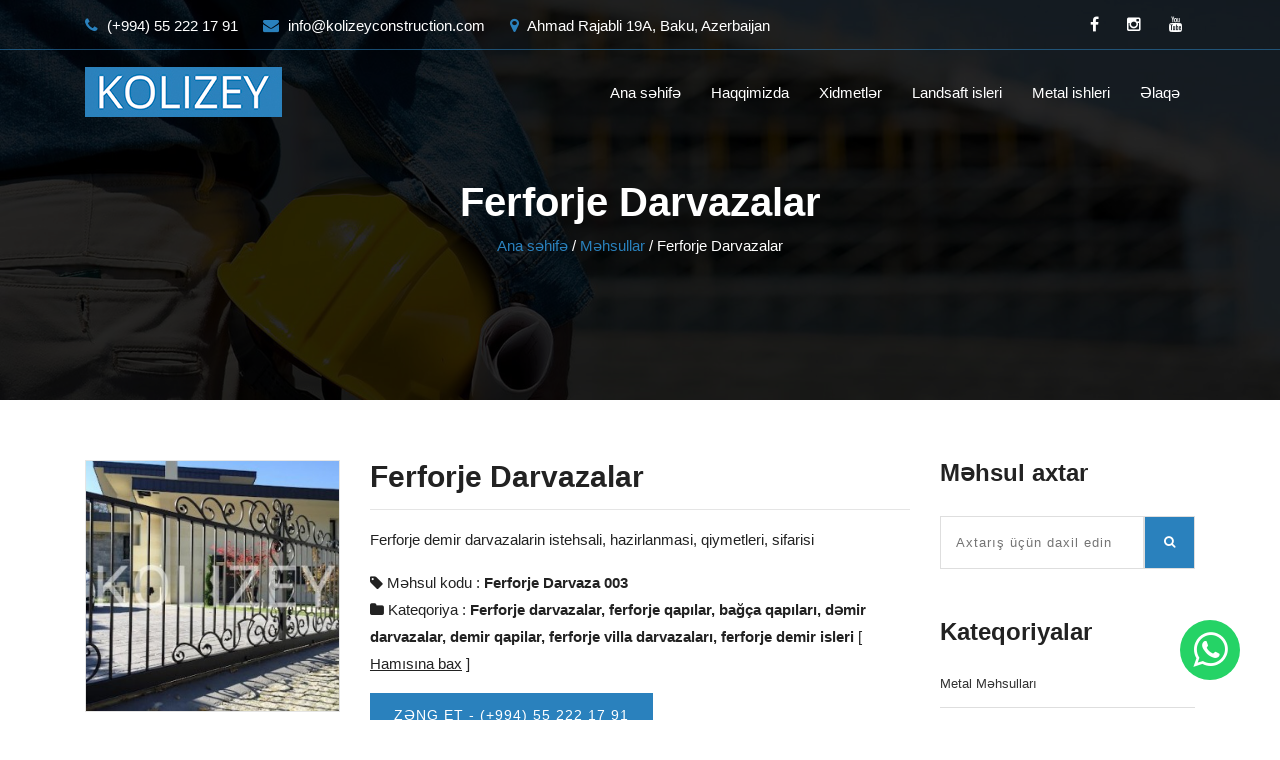

--- FILE ---
content_type: text/html; charset=UTF-8
request_url: https://kolizeyconstruction.com/products/product/ferforje-darvaza-003-ferforje-darvazalar
body_size: 6497
content:
<!DOCTYPE html>
<html lang="en-US">
<head>
<meta charset="utf-8">
<meta http-equiv="X-UA-Compatible" content="IE=edge">
<meta name="viewport" content="width=device-width, initial-scale=1">
<meta name="theme-color" content="#2a81bd">
<meta name="msapplication-TileColor" content="#2a81bd">
<meta name="msapplication-navbutton-color" content="#2a81bd">
<meta name="apple-mobile-web-app-status-bar-style" content="#2a81bd">
<title>Ferforje demir darvazalarin istehsali, hazirlanmasi - 055 222 17 91</title>
<meta name="description" content="Ferforje demir darvazalarin istehsali, hazirlanmasi, qiymetleri, sifarisi">
<meta name="keywords" content="ferforje darvazalar, ferforje demir qapilar, ferforje dəmir darvaza, ferforje dəmir qapılar, ferforje demir isleri, ferforje baxça qapıları, ferforje qapilar, qapilar, qapi, seyf qapi, darvaza, seyf demir qapi, dəmir qapı, ferforje demir darvaza, baxca qapilara, ferforje meheccerler, ferforje barmaq" />
<meta name="author" content="kolizeyconstruction.com">
<meta name="robots" content="index, follow"/>
<meta name="googlebot" content="Index, Follow" />
<meta property="og:locale" content="az_AZ"/>
<meta property="og:url" content="https://kolizeyconstruction.com/products/product/ferforje-darvaza-003-ferforje-darvazalar" />
<meta property="og:type" content="article" />
<meta property="og:title" content="Ferforje demir darvazalarin istehsali, hazirlanmasi - 055 222 17 91" />
<meta property="og:description" content="Kolizey Construction tikinti, temir, memarliq, interyer ve eksteryer layihelerin hazirlanmasi, evlerinin, villalarin, koteclerin tikintisinin aparilmasi uzre ixtisaslasib" />
<meta property="og:image" content="https://kolizeyconstruction.com/uploads/products/370657b0218d4f9f3a7e7a7917a1e8d5_ferforje-demir-darvazalarin-istehsali-hazirlanmasi.jpeg" />
<meta property="og:image:secure_url" content="https://kolizeyconstruction.com/uploads/products/370657b0218d4f9f3a7e7a7917a1e8d5_ferforje-demir-darvazalarin-istehsali-hazirlanmasi.jpeg" />
<meta property="og:image:width" content="800">
<meta property="og:image:height" content="533">
<meta property="og:site_name" content="Ferforje demir darvazalarin istehsali, hazirlanmasi - 055 222 17 91"/>
<link rel="manifest" href="/manifest.json">
<link rel="canonical" href="https://kolizeyconstruction.com/products/product/ferforje-darvaza-003-ferforje-darvazalar"/>
<link href="https://kolizeyconstruction.com/assets/templates/default/images/favicon.png" rel="shortcut icon" type="image/png">
<link rel="apple-touch-icon" href="https://kolizeyconstruction.com/assets/templates/default/images/apple-touch-icon-iphone-60x60.png">
<link rel="apple-touch-icon" sizes="60x60" href="https://kolizeyconstruction.com/assets/templates/default/images/apple-touch-icon-ipad-76x76.png">
<link rel="apple-touch-icon" sizes="120x120" href="https://kolizeyconstruction.com/assets/templates/default/images/apple-touch-icon-iphone-retina-120x120.png">
<link href="https://kolizeyconstruction.com/assets/templates/default/css/plugins.min.css" rel="stylesheet" type="text/css">
<link href="https://kolizeyconstruction.com/assets/templates/default/css/style.min.css?v=1.10" rel="stylesheet" type="text/css">
</head>
<body itemscope itemtype="http://schema.org/WebPage" class="has-side-panel side-panel-right fullwidth-page">
<!-- <div id="preloader">
<div class="sk-circle">
<div class="sk-circle1 sk-child"></div>
<div class="sk-circle2 sk-child"></div>
<div class="sk-circle3 sk-child"></div>
<div class="sk-circle4 sk-child"></div>
<div class="sk-circle5 sk-child"></div>
<div class="sk-circle6 sk-child"></div>
<div class="sk-circle7 sk-child"></div>
<div class="sk-circle8 sk-child"></div>
<div class="sk-circle9 sk-child"></div>
<div class="sk-circle10 sk-child"></div>
<div class="sk-circle11 sk-child"></div>
<div class="sk-circle12 sk-child"></div>
</div>
</div> -->
<header id="header" class="header header-1 header_tran">
<div id="top-bar" class="top-bar-section top-bar-bg-color">
<div class="container">
<div class="row">
<div class="col-lg-8 col-6">
<div class="top_loction pull-left">
<ul>
<li class="d-block"><a href="tel:(+994) 55 222 17 91"><i class="fa fa-phone"></i> (+994) 55 222 17 91</a></li>
<li class="d-sm-none d-none d-md-none d-lg-block d-lg-block"><a href="/cdn-cgi/l/email-protection#2d44434b426d464241445748544e42435e595f584e59444243034e4240"><i class="fa fa-envelope"></i> <span class="__cf_email__" data-cfemail="345d5a525b745f5b585d4e514d575b5a4740464157405d5b5a1a575b59">[email&#160;protected]</span></a></li>
<li class="d-sm-none d-none d-md-none d-lg-block d-lg-block"><a href="#!"><i class="fa fa-map-marker"></i> Ahmad Rajabli 19A, Baku, Azerbaijan</a></li>
</ul>
</div>
</div>
<div class="col-lg-4 col-6">
<div class="top-social-icon icons-hover-black">
<div class="icons-hover-black">
<a href="https://www.facebook.com/kolizeyconstruction/" rel="noreferrer" target="_blank"><i class="fa fa-facebook"></i></a>
<a href="https://www.instagram.com/kolizey_construction/" rel="noreferrer" target="_blank"><i class="fa fa-instagram"></i></a>
<a href="https://www.youtube.com/channel/UC8Q4UqiBKj4AzaKvnkbPQtQ" rel="noreferrer" target="_blank"><i class="fa fa-youtube"></i></a>
</div>
</div>
</div>
</div>
</div>
</div>
<div class="nav-wrap">
<div class="reletiv_box">
<div class="container">
<div class="row">
<div class="col-md-3">
<div class="logo">
<a href="https://kolizeyconstruction.com/"><img src="https://kolizeyconstruction.com/assets/images/resize/logo.png" alt="Kolizey Construction"></a>
</div>
<button id="menu" class="menu hidden-md-up"></button>
</div>
<div class="col-md-9 nav-bg">
<nav class="navigation">
<ul>
<li><a href="https://kolizeyconstruction.com/">Ana səhifə</a></li>
<li><a href="https://kolizeyconstruction.com/page/haqqimizda">Haqqimizda</a></li>
<li><a href="javascript:avoid(0);">Xidmetlər</a> <i class="fa fa-plus-square-o hidden-md-up"></i>
<ul class="sub-nav">
<li><a href="https://kolizeyconstruction.com/page/metal-konstruksiyalar">Metal Konstruksiyalar</a></li>
<li><a href="https://kolizeyconstruction.com/page/hovuz-dizayni-ve-tikintisi">Hovuz dizaynı və tikintisi</a></li>
<li><a href="https://kolizeyconstruction.com/page/rus-saunasi-fin-hamami">Rus Saunası / Fin Hamamı</a></li>
<li><a href="https://kolizeyconstruction.com/page/turk-hamami">Türk Hamamı</a></li>
</ul>
</li>
<li><a href="https://kolizeyconstruction.com/page/landsaft-isleri">Landsaft isleri</a></li>
<li><a href="javascript:avoid(0);">Metal ishleri</a> <i class="fa fa-plus-square-o hidden-md-up"></i>
<ul class="sub-nav">
<li><a href="https://kolizeyconstruction.com/page/metal-mehsullari">Metal məhsulları</a></li>
<li><a href="https://kolizeyconstruction.com/page/metal-konstruksiya">Metal Konstruksiya</a></li>
<li><a href="https://kolizeyconstruction.com/page/konteynerler-ve-prefabrik-evler-ofisler-satisi">Konteynerlər və Prefabrik Evlər, Ofislər Satışı</a></li>
<li><a href="https://kolizeyconstruction.com/page/prefabrik-evler">Prefabrik Evlər</a></li>
<li><a href="https://kolizeyconstruction.com/page/yangin-cixis-qapilari">Yanğın Çıxış Qapıları</a></li>
</ul>
</li>
<li><a href="https://kolizeyconstruction.com/contact">Əlaqə</a></li>
</ul>
</nav>
</div>
</div>
</div>
</div>
</div>
</header><section class="inner-intro padding bg-img overlay-dark light-color">
<div class="container">
<div class="row title">
<h1>Ferforje Darvazalar</h1>
<div class="page-breadcrumb">
<a href="https://kolizeyconstruction.com/">Ana səhifə</a> / <a href="https://kolizeyconstruction.com/products">Məhsullar</a> / <span>Ferforje Darvazalar</span>
</div>
</div>
</div>
</section>
<section class="padding pb-60 pt-xs-60">
<div class="container shop">
<div class="row">
<div class="col-md-9 product-page">
<div class="row">
<div class="col-md-4 col-sm-6">
<div class="single-product">
<a href="https://kolizeyconstruction.com/uploads/products/370657b0218d4f9f3a7e7a7917a1e8d5_ferforje-demir-darvazalarin-istehsali-hazirlanmasi.jpeg" class="fancylight" data-fancybox-group="light"><img src="https://kolizeyconstruction.com/uploads/products/resize/370657b0218d4f9f3a7e7a7917a1e8d5_ferforje-demir-darvazalarin-istehsali-hazirlanmasi.jpeg" class="object-250" alt="Ferforje demir darvazalarin istehsali, hazirlanmasi"></a>
</div>
</div>
<div class="col-md-8">
<h2>Ferforje Darvazalar</h2>
<hr/>
<div class="description">
<p>Ferforje demir darvazalarin istehsali, hazirlanmasi, qiymetleri, sifarisi</p>
</div>
<ul class="arrow-style">
<li>
<i class="fa fa-tag text-color"></i> Məhsul kodu : <strong>Ferforje Darvaza 003</strong>
</li>
<li>
<i class="fa fa-folder text-color"></i> Kateqoriya : <strong><a href="https://kolizeyconstruction.com/products/category/ferforje-darvazalar" target="_blank">Ferforje darvazalar, ferforje qapılar, bağça qapıları, dəmir darvazalar, demir qapilar, ferforje villa darvazaları, ferforje demir isleri</a></strong> [ <a href="https://kolizeyconstruction.com/products/category/ferforje-darvazalar" target="_blank"><u>Hamısına bax</u></a> ]
</li>
</ul>
<a href="tel:(+994) 55 222 17 91" class="btn-text">Zəng et - (+994) 55 222 17 91</a>
</div>
</div>
<div class="row top-pad-40">
<div class="col-md-12">
<hr/>
<h4>Məhsul haqqında</h4>
<p>Ferforje demir darvazalarin hazirlanmasi, istehsali, montaji. Ferforje demir darvazalarin dizayni, yigilmasi, qurasdirilmasi ve catdirilmasi. Ferforje demir qapilarin, darvazalarin qiymetleri ve sifarisi</p></div>
</div>
<hr />
<div class="section-title text-left">
<div class="heading-box pb-30 ">
<h4>Oxşar məhsullar</h4>
<span class="b-line l-left"></span>
</div>
</div>
<div class="row">
<div class="col-md-12">
<div class="shop-carousel owl-carousel nf-carousel-theme nf-carousel-theme-top opacity text-left" data-pagination="false" data-items="3" data-autoplay="true" data-loop="true" data-margin="30" data-center="true" data-navigation="true" data-desktop="3" data-desktopsmall="3" data-tablet="3" data-mobile="1" data-prev="fa fa-chevron-left" data-next="fa fa-chevron-right"> 
<div>
<a href="https://kolizeyconstruction.com/products/product/ferforje-darvaza-001-ferforje-darvazalar" title="Ferforje demir darvazalarin istehsali, hazirlanmasi">
<div class="item-box object-250">
<img src="https://kolizeyconstruction.com/uploads/products/resize/187986961086519ba41a338ac676a169_ferforje-demir-darvazalarin-istehsali-hazirlanmasi.jpeg" alt="Ferforje demir darvazalarin istehsali, hazirlanmasi" class="item-container object-250">
<div class="gallery-heading">
<h3>Ferforje Darvazalar</h3>
<p>Məhsul kodu: Ferforje Darvaza 001</p>
</div>
</div>
</a>
</div>
<div>
<a href="https://kolizeyconstruction.com/products/product/ferforje-darvaza-012-ferforje-demir-darvazalar" title="Ferforje demir darvazalarin istehsali, hazirlanmasi">
<div class="item-box object-250">
<img src="https://kolizeyconstruction.com/uploads/products/resize/7348650f2e74042e86fae8d4b623d242_ferforje-demir-darvazalarin-istehsali-hazirlanmasi.jpeg" alt="Ferforje demir darvazalarin istehsali, hazirlanmasi" class="item-container object-250">
<div class="gallery-heading">
<h3>Ferforje Dəmir Darvazalar</h3>
<p>Məhsul kodu: Ferforje Darvaza 012</p>
</div>
</div>
</a>
</div>
<div>
<a href="https://kolizeyconstruction.com/products/product/ferforje-darvaza-004-ferforje-darvazalar" title="Ferforje demir darvazalarin istehsali, hazirlanmasi">
<div class="item-box object-250">
<img src="https://kolizeyconstruction.com/uploads/products/resize/5ee28c8a380979c2223372e836511df0_ferforje-demir-darvazalarin-istehsali-hazirlanmasi.jpeg" alt="Ferforje demir darvazalarin istehsali, hazirlanmasi" class="item-container object-250">
<div class="gallery-heading">
<h3>Ferforje Darvazalar</h3>
<p>Məhsul kodu: Ferforje Darvaza 004</p>
</div>
</div>
</a>
</div>
<div>
<a href="https://kolizeyconstruction.com/products/product/ferforje-darvaza-009-ferforje-demir-darvazalar" title="Ferforje demir darvazalarin istehsali, hazirlanmasi, villa qapilari">
<div class="item-box object-250">
<img src="https://kolizeyconstruction.com/uploads/products/resize/83d6d6bc44a21b38ef96251587e720a0_ferforje-demir-darvazalarin-istehsali-hazirlanmasi-villa-qapilari.jpeg" alt="Ferforje demir darvazalarin istehsali, hazirlanmasi, villa qapilari" class="item-container object-250">
<div class="gallery-heading">
<h3>Ferforje Demir Darvazalar</h3>
<p>Məhsul kodu: Ferforje Darvaza 009</p>
</div>
</div>
</a>
</div>
<div>
<a href="https://kolizeyconstruction.com/products/product/ferforje-darvaza-003-ferforje-darvazalar" title="Ferforje demir darvazalarin istehsali, hazirlanmasi">
<div class="item-box object-250">
<img src="https://kolizeyconstruction.com/uploads/products/resize/370657b0218d4f9f3a7e7a7917a1e8d5_ferforje-demir-darvazalarin-istehsali-hazirlanmasi.jpeg" alt="Ferforje demir darvazalarin istehsali, hazirlanmasi" class="item-container object-250">
<div class="gallery-heading">
<h3>Ferforje Darvazalar</h3>
<p>Məhsul kodu: Ferforje Darvaza 003</p>
</div>
</div>
</a>
</div>
<div>
<a href="https://kolizeyconstruction.com/products/product/ferforje-darvaza-006-demir-ferforje-darvazalar" title="Ferforje demir darvazalarin istehsali, hazirlanmasi, dəmir qapılar, villa darvazalari">
<div class="item-box object-250">
<img src="https://kolizeyconstruction.com/uploads/products/resize/8286e1745c976eb76ea078a2d61afb45_ferforje-demir-darvazalarin-istehsali-hazirlanmasi-demir-qapilar-villa-darvazalari.jpeg" alt="Ferforje demir darvazalarin istehsali, hazirlanmasi, dəmir qapılar, villa darvazalari" class="item-container object-250">
<div class="gallery-heading">
<h3>Demir Ferforje Darvazalar</h3>
<p>Məhsul kodu: Ferforje Darvaza 006</p>
</div>
</div>
</a>
</div>
</div>
</div>
</div>

<hr class="divider mt-30 mb-30">
<div class="section-title text-left">
<div class="heading-box pb-30 ">
<h4>Digər məhsullar</h4>
<span class="b-line l-left"></span>
</div>
</div>
<div class="row">
<div class="col-md-12">
<div class="owl-carousel nf-carousel-theme nf-carousel-theme-top opacity text-left" data-pagination="false" data-items="2" data-autoplay="true" data-loop="true" data-margin="30" data-center="false" data-navigation="true" data-desktop="2" data-desktopsmall="2" data-tablet="2" data-mobile="1" data-prev="fa fa-chevron-left" data-next="fa fa-chevron-right"> 
<div>
<a href="https://kolizeyconstruction.com/products/category/ferforje-qapilar">
<div class="proje_paret img-scale">
<div class="box_pic">
<figure>
<img src="https://kolizeyconstruction.com/uploads/products/category/a05ec9e50d2c5cc2cf3460b989bdbf2c_ferforje-qapilar.jpeg" class="object-250" alt="Ferforje qapılar, ferforje işləri, ferforje islemeler, ferforje seyf qapilar, demir qapilar, villa qapilar, seyf demir qapilar, dəmir qapıların qiymətləri, seyf demir qapi qiymetleri">
</figure>
<div class="text-boxhover">
<div class="boda-cols">
<span class="icon_bg">
<i class="fa fa-arrow-circle-o-right"></i>
</span>
<h3>Ferforje Qapılar</h3>
</div>
</div>
</div>
</div>
</a>
</div>
<div>
<a href="https://kolizeyconstruction.com/products/category/ferforje-darvazalar">
<div class="proje_paret img-scale">
<div class="box_pic">
<figure>
<img src="https://kolizeyconstruction.com/uploads/products/category/ca4938a97870f95639e0bbe3027b38f5_ferforje-darvazalar.jpeg" class="object-250" alt="Ferforje darvazalar, ferforje qapılar, bağça qapıları, dəmir darvazalar, demir qapilar, ferforje villa darvazaları, ferforje demir isleri">
</figure>
<div class="text-boxhover">
<div class="boda-cols">
<span class="icon_bg">
<i class="fa fa-arrow-circle-o-right"></i>
</span>
<h3>Ferforje Darvazalar</h3>
</div>
</div>
</div>
</div>
</a>
</div>
<div>
<a href="https://kolizeyconstruction.com/products/category/ferforje-meheccerler-perila">
<div class="proje_paret img-scale">
<div class="box_pic">
<figure>
<img src="https://kolizeyconstruction.com/uploads/products/category/20df5e29b69cbdcab489c23f0938e24b_ferforje-meheccerler-perila.jpeg" class="object-250" alt="Ferforje məhəccərlər (perila) hazırlanmas, sifarisi, qiymetleri">
</figure>
<div class="text-boxhover">
<div class="boda-cols">
<span class="icon_bg">
<i class="fa fa-arrow-circle-o-right"></i>
</span>
<h3>Ferforje Məhəccərlər (Perila)</h3>
</div>
</div>
</div>
</div>
</a>
</div>
</div>
</div>
</div>
</div>
<div class="col-md-3">
<div class="sidebar-widget">
<h4>Məhsul axtar</h4>
<div class="widget-search pt-15">
<form action="https://kolizeyconstruction.com/search" method="get">
<input class="form-full input-lg" type="text" placeholder="Axtarış üçün daxil edin..." name="keyword" id="wid-search">
<button type="submit" id="wid-s-sub"><i class="fa fa-search"></i></button>
</form>
</div>
</div>
<div class="sidebar-widget">
<h4>Kateqoriyalar</h4>
<ul class="categories">
<li><a href="https://kolizeyconstruction.com/products/category/metal-mehsullari" title="Metal mehsullar, metal memulatlar, metal ishleri, metal memulatlari">Metal məhsulları</a></li>
<li><a href="https://kolizeyconstruction.com/products/category/metal-konstruksiya-layiheleri" title="Metal konstruksiya,metal anqarlar, metal konstruksiya anbarlar, metal memulatlar, metal ishleri, metal memulatlari">Metal Konstruksiya Layihələri</a></li>
<li><a href="https://kolizeyconstruction.com/products/category/landsaft-isleri" title="Landşaft işləri, landşaft dizayn, landşaft məhsulları, landşaft xidmətləri">Landşaft işləri</a></li>
<li><a href="https://kolizeyconstruction.com/products/category/interyer-dizayn-xidmetleri" title="İnteryer dizayn işlərinin görülməsi.">İnteryer Dizayn Xidmətləri</a></li>
<li><a href="https://kolizeyconstruction.com/products/category/ekteryer-dizayn" title="Eksteryer dizayn islerinin gorulmesi, Evinizin eksteryerinin möhtəşəm şəkildə dizayn edilməsi.">Ekteryer Dizayn</a></li>
<li><a href="https://kolizeyconstruction.com/products/category/landsaft-dizayn-xidmetleri" title="Landşaft dizayn işlərinin görülməsi, həyətinizə möhtəşəm görünüş qata bilərsiniz.">Landşaft Dizayn Xidmətləri</a></li>
<li><a href="https://kolizeyconstruction.com/products/category/belarusiya-yer-daslari" title="Landşaft işləri, Belarusiya daşları, Keramoqranit daşlar, Heyet uchun dash ishleri, müxtəlif çeşiddə modellər">Belarusiya yer daşları</a></li>
<li><a href="https://kolizeyconstruction.com/products/category/polsa-yer-daslari" title="Landşaft işləri, Polşa həyət daşları, Heyet uchun dash ishleri, müxtəlif çeşiddə modellər">Polşa yer daşları</a></li>
<li><a href="https://kolizeyconstruction.com/products/category/rusiya-yer-daslari" title="Rusiya həyət (yer daşı) daşları, Heyet uchun dash ishleri, müxtəlif çeşiddə modellər">Rusiya yer daşları</a></li>
<li><a href="https://kolizeyconstruction.com/products/category/konteynerler-ve-prefabrik-evler-ofisler" title="Prefabrik və konteyner ofisler, evler, anbarlar">Konteynerlər və Prefabrik evlər, ofislər</a></li>
<li><a href="https://kolizeyconstruction.com/products/category/prefabrik-evler" title="Prefabrik evlərin, Modul Tipli tikililerin yigilmasi, tikintisi, qiymetleri, sifarisi, satisi, baki, qiyməti, modelleri, sekilleri, prefabrik ev, villa, prefabrik ofis, prefabrik tikililerin qiymeti">Prefabrik Evlər</a></li>
<li><a href="https://kolizeyconstruction.com/products/category/yangin-cixis-qapilari-satisi" title="Yanğın çıxış qapıları, Yanğına davamli qapılarının sifarişi, Yangin qapılarının satışı və qiymətləri">Yanğın Çıxış Qapıları Satışı</a></li>
<li><a href="https://kolizeyconstruction.com/products/category/temir-tikinti-insaat-dizayn" title="İnşaat, Təmir & Tikinti Xidmətləri, Dizayn">Təmir, Tikinti, Inşaat, Dizayn</a></li>
<li><a href="https://kolizeyconstruction.com/products/category/metal-konstruksiya.-anbar-tikintisi" title="Metal Konstruksiya istehsalı, montajı. Soyutma anbarlari, Istixana, Parnik tikintisi">Metal Konstruksiya. Anbar Tikintisi</a></li>
<li><a href="https://kolizeyconstruction.com/products/category/kolizey-ferforje" title="Kolizey Ferforje">Kolizey Ferforje</a></li>
<li><a href="https://kolizeyconstruction.com/products/category/perila-meheccer-isleri" title="Perila (Məhəccər) işləri">Perila (Məhəccər) işləri</a></li>
<li><a href="https://kolizeyconstruction.com/products/category/prefabrik-evlerin-ofislerin-tikintisi" title="Prefabrik Evlərin, Ofislərin tikintisi">Prefabrik Evlərin, Ofislərin tikintisi</a></li>
<li><a href="https://kolizeyconstruction.com/products/category/konteyner-evler-hotel-satis-ofisleri" title="Konteyner Evlər, Hotel, Satış Ofisləri">Konteyner Evlər, Hotel, Satış Ofisləri </a></li>
<li><a href="https://kolizeyconstruction.com/products/category/stabilizator-requlyator" title="Stabilizatorlarin, regulyatorlarin, requlyator satisi. stabilzator sifarisi, qiymetleri">Stabilizator, Requlyator</a></li>
<li><a href="https://kolizeyconstruction.com/products/category/seyf-qapilari-yangin-qapilari" title="Seyf qapıları, Yanğın qapıları">Seyf qapıları, Yanğın qapıları</a></li>
<li><a href="https://kolizeyconstruction.com/products/category/geyinme-soyunma-ve-yangin-dolablari" title="Geyinmə-soyunma və Yanğın dolabları.">Geyinmə-soyunma və Yanğın dolabları.</a></li>
<li><a href="https://kolizeyconstruction.com/products/category/giris-qapilari" title="Giris Seyf Qapilar, Demir Giriş Qapıları">Giris Qapilari</a></li>
</ul>
</div>
<div class="widget_shop">
<div class="widget_shop-title">
<h3 class="title">Xidmətlər</h3>
</div>
<ul class="latest-posts clearfix shop">
<li>
<div class="post-thumb">
<img class="img-rounded object-80" src="https://kolizeyconstruction.com/uploads/services/3994b0f776913f8934f0a5c633371b2f_temir-ve-tikinti.JPG" alt="Təmir və Tikinti" title="Təmir və Tikinti" />
</div>
<div class="post-details">
<div class="description">
<a href="https://kolizeyconstruction.com/services/temir-ve-tikinti"><h5>Təmir və Tikinti</h5></a>
</div>
</div>
</li>
<li>
<div class="post-thumb">
<img class="img-rounded object-80" src="https://kolizeyconstruction.com/uploads/services/40ecfa0a30499b218993d1f9b259af04_metal-konstruksiya.jpg" alt="Metal konstruksiya, metal konstruksiya istehsali ve montaji, metal ishleri, meheccer, korkuluk" title="Metal konstruksiya, metal konstruksiya istehsali ve montaji, metal ishleri, meheccer, korkuluk" />
</div>
<div class="post-details">
<div class="description">
<a href="https://kolizeyconstruction.com/services/metal-konstruksiyalar"><h5>Metal Konstruksiyalar</h5></a>
</div>
</div>
</li>
<li>
<div class="post-thumb">
<img class="img-rounded object-80" src="https://kolizeyconstruction.com/uploads/services/38fc55b4443f2ae8b2aff7a602eaa0df_demir-beton-isleri.jpg" alt="Dəmir - Beton işləri" title="Dəmir - Beton işləri" />
</div>
<div class="post-details">
<div class="description">
<a href="https://kolizeyconstruction.com/services/demir-beton-isleri"><h5>Dəmir - Beton işləri</h5></a>
</div>
</div>
</li>
<li>
<div class="post-thumb">
<img class="img-rounded object-80" src="https://kolizeyconstruction.com/uploads/services/c77c4da70486bb82645057d7e491f861_doseme-uzluk-fasad.jpg" alt="Üzlük - Fasad layihələri" title="Üzlük - Fasad layihələri" />
</div>
<div class="post-details">
<div class="description">
<a href="https://kolizeyconstruction.com/services/uzluk-fasad-layiheleri"><h5>Üzlük - Fasad layihələri</h5></a>
</div>
</div>
</li>
<li>
<div class="post-thumb">
<img class="img-rounded object-80" src="https://kolizeyconstruction.com/uploads/services/7af88f1d651067943c4aff4d7023ef55_elektrik-layiheleri.jpg" alt="Elektrik Layihələri" title="Elektrik Layihələri" />
</div>
<div class="post-details">
<div class="description">
<a href="https://kolizeyconstruction.com/services/elektrik-layiheleri"><h5>Elektrik Layihələri</h5></a>
</div>
</div>
</li>
<li>
<div class="post-thumb">
<img class="img-rounded object-80" src="https://kolizeyconstruction.com/uploads/services/7531836726de4fba29cb846dbc71d85a_hovuz-dizayni-ve-tikintisi.jpg" alt="Hovuzlar, hovuz tikintisi, hovuz layihələri, dasma hovuzlar" title="Hovuzlar, hovuz tikintisi, hovuz layihələri, dasma hovuzlar" />
</div>
<div class="post-details">
<div class="description">
<a href="https://kolizeyconstruction.com/services/hovuz-dizayni-ve-tikintisi"><h5>Hovuz dizaynı və tikintisi</h5></a>
</div>
</div>
</li>
<li>
<div class="post-thumb">
<img class="img-rounded object-80" src="https://kolizeyconstruction.com/uploads/services/017baef5d92f7236ad7eb08d4b095d70_sauna-tilkintisi.jpg" alt="Fin saunasi tikintisi, Rus hamami qiymetleri, buxar otagi, spa" title="Fin saunasi tikintisi, Rus hamami qiymetleri, buxar otagi, spa" />
</div>
<div class="post-details">
<div class="description">
<a href="https://kolizeyconstruction.com/services/rus-saunasi-fin-hamami"><h5>Rus Saunası / Fin Hamamı</h5></a>
</div>
</div>
</li>
<li>
<div class="post-thumb">
<img class="img-rounded object-80" src="https://kolizeyconstruction.com/uploads/services/66270867dc93493abe8e674e2b08902a_turk-hamami.jpg" alt="Turk hamami tikintisi, turk hamami insaati, spa tikintisi" title="Turk hamami tikintisi, turk hamami insaati, spa tikintisi" />
</div>
<div class="post-details">
<div class="description">
<a href="https://kolizeyconstruction.com/services/turk-hamami"><h5>Türk Hamamı</h5></a>
</div>
</div>
</li>
<li>
<div class="post-thumb">
<img class="img-rounded object-80" src="https://kolizeyconstruction.com/uploads/services/8f7edc964a7c4a1b29ba2a7da0922501_hovuz-ustu-ortuklerin-hazirlanmasi.jpg" alt="Hovuz üstü örtüklərin hazırlanması" title="Hovuz üstü örtüklərin hazırlanması" />
</div>
<div class="post-details">
<div class="description">
<a href="https://kolizeyconstruction.com/services/hovuz-ustu-ortuklerin-hazirlanmasi"><h5>Hovuz üstü örtüklərin hazırlanması</h5></a>
</div>
</div>
</li>
<li>
<div class="post-thumb">
<img class="img-rounded object-80" src="https://kolizeyconstruction.com/uploads/services/a14eac54660399b1510eec14c0bdb5bf_cakkuzi-tikintisi.jpg" alt="Cakkuzi tikintisi, cakkuzi masaj funksiyasi, spa tikintisi" title="Cakkuzi tikintisi, cakkuzi masaj funksiyasi, spa tikintisi" />
</div>
<div class="post-details">
<div class="description">
<a href="https://kolizeyconstruction.com/services/cakkuzi-tikintisi"><h5>Cakkuzi Tikintisi</h5></a>
</div>
</div>
</li>
</div>
</div>
</div>
</div>
</section><section class="padding gray-bg ptb-xs-40">
<div class="container">
<a class="rand-link" href="https://kolizeyconstruction.com/products/category/meheccer-pencere-perila" title="Pencere resotka" target="_blank">Pencere resotka</a>
<a class="rand-link" href="https://kolizeyconstruction.com/products/category/seyf-qapilari" title="qapi" target="_blank">qapi</a>
<a class="rand-link" href="https://kolizeyconstruction.com/products/category/meheccer-eyvan-perila-balkon" title="perila qiymeti" target="_blank">perila qiymeti</a>
<a class="rand-link" href="https://kolizeyconstruction.com/products/category/stabilizatorlar" title="elektrik stabilizator qiymetleri ve satisi" target="_blank">elektrik stabilizator qiymetleri ve satisi</a>
<a class="rand-link" href="https://kolizeyconstruction.com/products/category/meheccer-eyvan-perila-balkon" title="balkon mehecceri" target="_blank">balkon mehecceri</a>
<a class="rand-link" href="https://kolizeyconstruction.com/products/category/metal-mehsullari" title="metal mehsullari" target="_blank">metal mehsullari</a>
<a class="rand-link" href="https://kolizeyconstruction.com/products/category/konteynerler-ve-prefabrik-evler-ofisler" title="prefabrik evler ofisler" target="_blank">prefabrik evler ofisler</a>
<a class="rand-link" href="https://kolizeyconstruction.com/products/category/generatorlar" title="generator satisi ve qiymetleri" target="_blank">generator satisi ve qiymetleri</a>
<a class="rand-link" href="https://kolizeyconstruction.com/products/category/hovuz-tikintisi" title="hovuz tikintisi" target="_blank">hovuz tikintisi</a>
<a class="rand-link" href="https://kolizeyconstruction.com/products/category/sohbetgah-besetkalar" title="besetkalar" target="_blank">besetkalar</a>
<a class="rand-link" href="https://kolizeyconstruction.com/products/category/yellencekler" title="yellencekler" target="_blank">yellencekler</a>
</div>
</section>
<footer class="footer pt-30 pt-xs-60">
<div class="container">
<div class="row footer-info mb-30">
<div class="col-lg-5 col-md-12 col-xs-12 mb-sm-30 mb-xs-30">
<h4 class="mb-30">Kolizey Construction</h4>
<p>“Kolizey Construction” tikinti, əsaslı təmir, memarlıq və planlaşdırma, interyer və eksteryer layihələrin hazırlanması, müxtəlif dizaynda fərdi yaşayış evlərinin, villaların, koteclər və müxtəlif qeyri-yaşayış sahələrinin tikintisinin aparılması, tam şəkildə təmiri, eləcə də qabaqcıl avadanlıqların quraşdırılması üzrə ixtisaslaşıb.</p>
</div>
<div class="col-lg-4 col-md-12 col-xs-12 mb-sm-30 mb-xs-30">
<h4 class="mb-30">Əlaqə</h4>
<ul class="link-small">
<li><a href="tel:(+994) 55 222 17 91"><i class="fa fa-phone fa-icons"></i> (+994) 55 222 17 91</a></li>
<li><a href="/cdn-cgi/l/email-protection#a7cec9c1c8e7ccc8cbceddc2dec4c8c9d4d3d5d2c4d3cec8c989c4c8ca"><i class="fa fa-envelope fa-icons"></i> <span class="__cf_email__" data-cfemail="e68f888089a68d898a8f9c839f8589889592949385928f8988c885898b">[email&#160;protected]</span></a></li>
<li><address><i class="fa fa-map-o fa-icons"></i> Ahmad Rajabli 19A, Baku, Azerbaijan</address></li>
</ul>
</div>
<div class="col-lg-3 col-md-12 col-xs-12 mb-sm-30 mb-xs-30">
<h4 class="mb-30">Bizi izləyin</h4>
<p>Son yeniliklər və kampaniyalarımız haqqında məlumat almaq üçün sosial şəbəkələrdə bizi izləyin.</p>
<div class="icons-hover-black">
<a href="https://www.facebook.com/kolizeyconstruction/" rel="noreferrer" target="_blank"><i class="fa fa-facebook"></i></a>
<a href="https://www.instagram.com/kolizey_construction/" rel="noreferrer" target="_blank"><i class="fa fa-instagram"></i></a>
<a href="https://www.youtube.com/channel/UC8Q4UqiBKj4AzaKvnkbPQtQ" rel="noreferrer" target="_blank"><i class="fa fa-youtube"></i></a>
</div>
</div>
</div>
</div>
<div class="copyright">
<div class="container">
<p>©  Kolizey Construction. Bütün hüquqlar qorunur !</p>
</div>
</div>
<a href="https://api.whatsapp.com/send?phone=+994552221791" class="whatsapp-float bounce" target="_blank"><i class="fa fa-whatsapp my-float"></i></a>
</footer>
<script data-cfasync="false" src="/cdn-cgi/scripts/5c5dd728/cloudflare-static/email-decode.min.js"></script><script src="https://kolizeyconstruction.com/assets/templates/default/js/jquery.min.js" type="text/javascript"></script>
<script src="https://kolizeyconstruction.com/assets/templates/default/js/plugins.min.js" type="text/javascript"></script>
<script src="https://kolizeyconstruction.com/assets/templates/default/js/projects.min.js" type="text/javascript"></script>
<script src="https://kolizeyconstruction.com/assets/templates/default/js/custom.js" type="text/javascript"></script>
<!-- Google tag (gtag.js) -->
<script async src="https://www.googletagmanager.com/gtag/js?id=G-7ZXHB4XPYN"></script>
<script>
  window.dataLayer = window.dataLayer || [];
  function gtag(){dataLayer.push(arguments);}
  gtag('js', new Date());

  gtag('config', 'G-7ZXHB4XPYN');
</script>

<!-- Google Tag Manager -->
<script>(function(w,d,s,l,i){w[l]=w[l]||[];w[l].push({'gtm.start':
new Date().getTime(),event:'gtm.js'});var f=d.getElementsByTagName(s)[0],
j=d.createElement(s),dl=l!='dataLayer'?'&l='+l:'';j.async=true;j.src=
'https://www.googletagmanager.com/gtm.js?id='+i+dl;f.parentNode.insertBefore(j,f);
})(window,document,'script','dataLayer','GTM-P946CLH');</script>
<!-- End Google Tag Manager -->

<!-- Google Tag Manager (noscript) -->
<noscript><iframe src="https://www.googletagmanager.com/ns.html?id=GTM-P946CLH"
height="0" width="0" style="display:none;visibility:hidden"></iframe></noscript>
<!-- End Google Tag Manager (noscript) --></body>
</html>

--- FILE ---
content_type: text/css
request_url: https://kolizeyconstruction.com/assets/templates/default/css/style.min.css?v=1.10
body_size: 28541
content:
body, html{margin:0;padding:0;}
body{line-height:1.82em;color:#222;font-size:15px;font-weight:400;font-family:'Roboto', sans-serif;}
h1{font-size:60px;margin-top:0;position:relative;font-family:'Roboto', sans-serif;}
h1 span{position:relative;}
h1:before{content:attr(data-title);font-size:61px;margin-top:0;position:absolute;top:4px;left:3px;color:rgba(6, 60, 54, 0.08);z-index:0;}
h2{font-size:30px;font-weight:700;margin-top:0;color:#222;font-family:'Roboto', sans-serif;}
h2 span{color:#222;}
h3{font-size:20px;line-height:1.5;font-weight:600;}
h5{font-size:15px;line-height:1.5;font-weight:600;}
h6{font-size:13px;letter-spacing:2px;line-height:17px;font-weight:600;}
h3, h4, h5, h6{font-family:'Roboto', sans-serif;margin-top:10px;font-weight:600;}
a:hover, a:focus{text-decoration:none;outline:none;}
a{color:#222;transition:color 0.3s;}
.inner-intro h1{font-weight:700;font-size:40px;}
.padding{padding-top:60px;padding-bottom:60px;}
.no-padding{padding:0;}
.ptb-20{padding-bottom:20px;padding-top:20px;}
.padding-20{padding:20px;}
.padding-30{padding:30px;}
.padding-40{padding:40px;}
.padding-60{padding:60px;}
.plr-0{padding-left:0;padding-right:0;}
.pl-0{padding-left:0;}
.pr-0{padding-right:0;}
.pr-30{padding-right:30px;}
.pl-70{padding-left:70px;}
.pr-70{padding-right:70px;}
.plr-20{padding-left:20px;padding-right:20px;}
.ptb-0{padding-top:0px;padding-bottom:0px;}
.pt-0{padding-top:0px;}
.pb-0{padding-bottom:0px;}
.pt-30{padding-top:30px;}
.pb-30{padding-bottom:30px;}
.ptb{padding-top:80px;padding-bottom:80px;}
.pt{padding-top:110px;}
.pb{padding-bottom:110px;}
.ptb-15{padding-top:15px;padding-bottom:15px;}
.pt-15{padding-top:15px;}
.pb-15{padding-bottom:15px;}
.ptb-60{padding-top:60px;padding-bottom:60px;}
.pt-60{padding-top:60px;}
.pb-60{padding-bottom:60px;}
.pb-40{padding-bottom:40px;}
.ptb-40{padding-bottom:40px;padding-top:40px;}
.ptb-80{padding-top:80px;padding-bottom:80px;}
.pt-80{padding-top:80px;}
.pb-80{padding-bottom:80px;}
.pt-90{padding-top:80px;}
.pb-90{padding-bottom:80px;}
.pt-50{padding-top:50px;}
.pb-50{padding-bottom:50px;}
.pb-70{padding-bottom:70px;}
.pt-70{padding-top:70px;}
.pb-38{padding-bottom:38px;}
.mtb-0{margin-top:0px;margin-bottom:0px;}
.mlr-0{margin-left:0px;margin-right:0px;}
.mt-0{margin-top:0px;}
.mb-0{margin-bottom:0px;}
.ml-0{margin-left:0px;}
.mr-0{margin-right:0px;}
.up-80{margin-top:-80px;}
.mtb-80{margin-top:80px;margin-bottom:80px;}
.mt-20{margin-top:20px;}
.mt-80{margin-top:80px;}
.mb-80{margin-bottom:80px;}
.mtb-60{margin-top:60px;margin-bottom:60px;}
.mt-60{margin-top:60px;}
.mb-60{margin-bottom:60px;}
.mtb-45{margin-top:45px;margin-bottom:45px;}
.mt-45{margin-top:45px;}
.mb-45{margin-bottom:45px;}
.mt-40{margin-top:40px;}
.mb-40{margin-bottom:35px;}
.mb-35{margin-bottom:35px;}
.mb-20{margin-bottom:20px;}
.mtb-30{margin-top:30px;margin-bottom:30px;}
.ml-15{margin-left:15px;}
.mt-30{margin-top:30px;}
.mb-30{margin-bottom:30px;}
.ml-30{margin-left:30px;}
.mr-30{margin-right:30px;}
.mtb-25{margin-top:25px;margin-bottom:25px;}
.mt-25{margin-top:25px;}
.mb-25{margin-bottom:25px;}
.mtb-15{margin-top:15px;margin-bottom:15px;}
.mt-15{margin-top:15px;}
.mt-10{margin-top:10px;}
.mb-15{margin-bottom:15px;}
.float-left{float:left;}
.float-right{float:right;}
.mt-up{margin-top:-100px;}
@media (min-width:768px) and (max-width:991px){.up-80{margin-top:50px;}
.mt-sm-30{margin-top:30px;}
.mb-sm-30{margin-bottom:30px;}
.float-none-sm{float:none;}
.float-left-sm{float:left;}
.float-right-sm{float:right;}
.pl-sm-0{padding-left:0;}
.plr-xs-15{padding-right:15px;padding-left:15px;}
.padding-sm-25{padding:25px;}
}
@media (max-width:767px){.text-xs-left{text-align:left;}
.pr-xs-0{padding-right:0;}
.pl-xs-0{padding-left:0;}
.pr-xs-0{padding-right:0;}
.plr-xs-15{padding-right:15px;padding-left:15px;}
.padding-sm-25{padding:25px;}
.pb-xs-30{padding-bottom:30px;}
.pt-xs-60{padding-top:60px;}
.ptb-xs-40{padding-top:40px;padding-bottom:40px;}
.pt-xs-40{padding-top:40px;}
.pb-xs-40{padding-bottom:40px;}
.pb-xs-60{padding-bottom:60px;}
.ptb-xs-60{padding-top:60px;padding-bottom:60px;}
.ml-xs-0{margin-left:0;}
.mtb-xs-0{margin-top:0px;margin-bottom:0px;}
.mt-xs-0{margin-top:0px;}
.mb-xs-0{margin-bottom:0px;}
.mtb-xs-15{margin-top:15px;margin-bottom:15px;}
.mt-xs-15{margin-top:15px;}
.mb-xs-15{margin-bottom:15px;}
.mtb-xs-30{margin-top:30px;margin-bottom:30px;}
.mt-xs-30{margin-top:30px;}
.mb-xs-30{margin-bottom:30px;}
.float-none-xs{float:none;}
.float-left-xs{float:left;}
.float-right-xs{float:right;}
}
.zoom-img{overflow:hidden;position:relative;}
.zoom-img figure{overflow:hidden;}
.zoom-img img{transform:scale(1);-ms-transform:scale(1);-webkit-transform:scale(1);width:100%;transition:all 2s cubic-bezier(0.23, 1, 0.32, 1) 0s;-moz-transition:all 2s cubic-bezier(0.23, 1, 0.32, 1) 0s;-webkit-transition:all 2s cubic-bezier(0.23, 1, 0.32, 1) 0s;-o-transition:all 2s cubic-bezier(0.23, 1, 0.32, 1) 0s;}
.zoom-img:hover img{transform:scale(1.1);-webkit-transform:scale(1.1);transition:all 2s cubic-bezier(0.23, 1, 0.32, 1) 0s;width:100%;}
button:focus{outline:none}
.b-line{position:relative;width:60px;height:3px;background:#222;display:block;margin:0 auto;}
.l-left{margin:0;}
.no-brdr{border:none;}
.left-bg{position:relative;}
.right-bg{position:relative;}
.left-bg:before{content:'';width:50%;height:100%;background:#000;position:absolute;top:0;left:0;display:block;}
.right-bg{position:relative;}
.right-bg:before{content:'';width:36%;height:100%;background:#000;position:absolute;top:0;right:0;display:block;}
.color{color:#2a81bd;}
.black_bg{background:#222;}
.light-color h2,.light-color p{color:#fff;}
.italic{font-style:italic;}
.about-block p{line-height:2;}
.partners-block p{line-height:2;}
.v-align{display:inline-block;vertical-align:top;}
.btn-text{font-size:14px;color:#fff !important;line-height:44px;padding:0 22px;display:inline-block;text-transform:uppercase;letter-spacing:1px;background:#2a81bd;height:44px;font-family:'Roboto', sans-serif;text-align:center;-webkit-transition:all 0.2s linear 0s;-moz-transition:all 0.2s linear 0s;-ms-transition:all 0.2s linear 0s;-o-transition:all 0.2s linear 0s;transition:all 0.2s linear 0s;position:relative;z-index:2;}
.btn-text:before{position:absolute;top:0;left:0;z-index:-1;width:100%;height:100%;background:#222;content:"";transform:scaleX(0);opacity:0;-webkit-transition:all 0.2s linear 0s;-moz-transition:all 0.2s linear 0s;-ms-transition:all 0.2s linear 0s;-o-transition:all 0.2s linear 0s;transition:all 0.2s linear 0s;}
.btn-text:hover{color:#2a81bd;text-decoration:none;}
.btn-text:hover:before{transform:scaleX(1);opacity:1;}
.white-btn{border-color:#fff !important;color:#fff !important}
.icon-box{width:80px;height:80px;line-height:80px;margin:20px auto;color:#fff;font-size:25px;text-align:center;display:block;border-radius:50%;}
.width-25per{width:25%;}
.width-75per{width:75%;}
.top-space{padding-top:218px;}
@media only screen and (min-width:992px) and (max-width:1199px){.top-space{padding-top:100px;}
}
.heading-block h2 span{display:block;}
@media (min-width:768px) and (max-width:991px){.width-25per{width:30%;}
.width-75per{width:70%;}
}
@media (max-width:767px){.width-25per{width:100%;}
.width-75per{width:100%;}
}
.half-width{width:50%;}
@media (max-width:767px){.half-width{width:100%;}
.img-responsive{width:100%;}
}
.fl{float:left;}
.fr{float:right;}
.height-300{height:300px;}
.height{height:250px;}
.border{border:1px solid #ccc;}
.about-block{-webkit-transition:all 0.4s linear 0s;-ms-transition:all 0.4s linear 0s;transition:all 0.4s linear 0s;}
.partners-block{-webkit-transition:all 0.4s linear 0s;-ms-transition:all 0.4s linear 0s;transition:all 0.4s linear 0s;}
.v-line{border-left:3px solid #2a81bd;padding-left:20px;}
.big-icon{line-height:185px;margin:20px auto;color:#3bafda;font-size:100px;text-align:center;display:block;}
.dark-bg, .hover-bg:hover{background:#2a81bd;}
.black-bg{background:#2C2C2C;}
.gray-bg{background:#f1f1f1;}
.dark-gray-bg{background:#eaeff3;}
img{max-width:100%;}
.mt-15{margin-top:15px;}
.box-shadow{box-shadow:14px 14px 0 0 rgba(0, 0, 0, 0.19);}
.box-shadow-l{box-shadow:-14px 14px 0 0 rgba(0, 0, 0, 0.19);}
@media (max-width:767px){.box-shadow, .box-shadow-l{-webkit-box-shadow:none;-moz-box-shadow:none;box-shadow:none;}
}
.height-300{height:236px;}
.pb-15{padding-bottom:15px;}
.m-height{min-height:183px;}
.heading-box p{margin-bottom:0px;}
.grid figure{position:relative;overflow:hidden;margin:10px 1%;background:#133642;text-align:center;cursor:pointer;}
.grid figure img{position:relative;display:block;min-height:100%;max-width:100%;opacity:0.5;}
.grid figure figcaption{padding:2em;color:#fff;text-transform:uppercase;font-size:1.25em;-webkit-backface-visibility:hidden;backface-visibility:hidden;}
.grid figure figcaption::before, .grid figure figcaption::after{pointer-events:none;}
.grid figure figcaption, .grid figure figcaption > a{position:absolute;top:0;left:0;width:100%;height:100%;}
.grid figure figcaption > a{z-index:1000;text-indent:200%;white-space:nowrap;font-size:0;opacity:0;}
.grid figure h2{word-spacing:-0.15em;font-size:19px;}
.grid figure h2 span{font-weight:600;}
.grid figure h2, .grid figure p{margin:0;}
.grid figure p{letter-spacing:1px;font-size:68.5%;}
figure.effect-sadie figcaption::before{position:absolute;top:0;left:0;width:100%;height:100%;background:-webkit-linear-gradient(top, rgba(72,76,97,0) 0%, rgba(72,76,97,0.8) 75%);background:linear-gradient(to bottom, rgba(72,76,97,0) 0%, rgba(72,76,97,0.8) 75%);content:'';opacity:0;-webkit-transform:translate3d(0, 50%, 0);transform:translate3d(0, 50%, 0);}
figure.effect-sadie h2{position:absolute;top:50%;left:0;width:100%;color:#fee;-webkit-transition:-webkit-transform 0.35s, color 0.35s;transition:transform 0.35s, color 0.35s;-webkit-transform:translate3d(0, -50%, 0);transform:translate3d(0, -50%, 0);}
figure.effect-sadie figcaption::before, figure.effect-sadie p{-webkit-transition:opacity 0.35s, -webkit-transform 0.35s;transition:opacity 0.35s, transform 0.35s;}
figure.effect-sadie p{position:absolute;bottom:0;left:0;padding:2em;width:100%;opacity:0;-webkit-transform:translate3d(0, 10px, 0);transform:translate3d(0, 10px, 0);}
figure.effect-sadie:hover h2{color:#fff;-webkit-transform:translate3d(0, -50%, 0) translate3d(0, -40px, 0);transform:translate3d(0, -50%, 0) translate3d(0, -40px, 0);}
figure.effect-sadie:hover figcaption::before, figure.effect-sadie:hover p{opacity:1;-webkit-transform:translate3d(0, 0, 0);transform:translate3d(0, 0, 0);}
figure.effect-goliath{background:#0e332f;}
figure.effect-goliath img, figure.effect-goliath h2{-webkit-transition:-webkit-transform 0.35s;transition:transform 0.35s;}
figure.effect-goliath img{-webkit-backface-visibility:hidden;backface-visibility:hidden;}
figure.effect-goliath h2, figure.effect-goliath p{position:absolute;bottom:0;left:0;padding:30px;}
figure.effect-goliath p{text-transform:none;font-size:90%;opacity:0;-webkit-transition:opacity 0.35s, -webkit-transform 0.35s;transition:opacity 0.35s, transform 0.35s;-webkit-transform:translate3d(0, 50px, 0);transform:translate3d(0, 50px, 0);}
figure.effect-goliath:hover img{-webkit-transform:translate3d(0, -100px, 0);transform:translate3d(0, -100px, 0);}
figure.effect-goliath:hover h2{-webkit-transform:translate3d(0, -100px, 0);transform:translate3d(0, -100px, 0);}
figure.effect-goliath:hover p{opacity:1;-webkit-transform:translate3d(0, 0, 0);transform:translate3d(0, 0, 0);}
.grid figure.effect-goliath{margin:0;}
.grid figure.effect-zoe{background:none;}
.grid figure.effect-zoe img{opacity:1;}
figure.effect-zoe figcaption{top:auto;bottom:0;padding:1em;height:4.45em;background:#2a81bd;-webkit-transition:-webkit-transform 0.35s;transition:transform 0.35s;-webkit-transform:translate3d(0, 100%, 0);transform:translate3d(0, 100%, 0);}
figure.effect-zoe .name-block{float:left;}
figure.effect-zoe p.icon-links{float:right;margin-top:8px;}
figure.effect-zoe p.icon-links a{float:left;color:#323232;font-size:1.4em;}
figure.effect-zoe:hover p.icon-links a:hover, figure.effect-zoe:hover p.icon-links a:focus{color:#252d31;}
figure.effect-zoe p.description{position:absolute;bottom:5em;padding:2em;color:#000;text-transform:none;font-size:15px;opacity:0;-webkit-transition:opacity 0.35s;transition:opacity 0.35s;-webkit-backface-visibility:hidden;background:rgba(250, 183, 2, 0.67);left:0;}
figure.effect-zoe .name-block, figure.effect-zoe p.icon-links a{-webkit-transition:-webkit-transform 0.35s;transition:transform 0.35s;-webkit-transform:translate3d(0, 200%, 0);transform:translate3d(0, 200%, 0);}
figure.effect-zoe p.icon-links a span::before{display:inline-block;padding:8px 10px;speak:none;-webkit-font-smoothing:antialiased;-moz-osx-font-smoothing:grayscale;}
figure.effect-zoe h2{display:inline-block;}
figure.effect-zoe:hover p.description{opacity:1;}
figure.effect-zoe:hover figcaption, figure.effect-zoe:hover .name-block, figure.effect-zoe:hover p.icon-links a{-webkit-transform:translate3d(0, 0, 0);transform:translate3d(0, 0, 0);}
figure.effect-zoe:hover .name-block{-webkit-transition-delay:0.05s;transition-delay:0.05s;}
figure.effect-zoe:hover p.icon-links a:nth-child(3){-webkit-transition-delay:0.1s;transition-delay:0.1s;}
figure.effect-zoe:hover p.icon-links a:nth-child(2){-webkit-transition-delay:0.15s;transition-delay:0.15s;}
figure.effect-zoe:hover p.icon-links a:first-child{-webkit-transition-delay:0.2s;transition-delay:0.2s;}
.owl-nav{position:static;}
.owl-carousel.white .owl-controls .owl-page span{background:none repeat scroll 0 0 #fff;}
.owl-carousel.white .owl-controls .owl-page.active span{background:#e6ae49;}
.nf-carousel-theme{}
.nf-carousel-theme .owl-controls .owl-pagination{position:absolute;z-index:2;left:0;text-align:center;width:100%;margin-top:15px;}
.nf-carousel-theme .owl-controls .owl-nav .owl-prev, .nf-carousel-theme .owl-controls .owl-nav .owl-next{width:40px;height:40px;line-height:40px;font-size:16px;margin-top:-15px;color:#fff;}
.content-carousel .owl-controls .owl-nav .owl-prev, .content-carousel .owl-controls .owl-nav .owl-next, .image-slider .owl-controls .owl-nav .owl-prev, .image-slider .owl-controls .owl-nav .owl-next, .fullwidth-slider .owl-controls .owl-nav .owl-prev, .fullwidth-slider .owl-controls .owl-nav .owl-next, .nf-carousel-theme .owl-controls .owl-nav .owl-prev, .nf-carousel-theme .owl-controls .owl-nav .owl-next{background:#2a81bd;color:#fff;display:block;top:50%;transition:all 0.25s ease 0s;-o-transition:all 0.25s ease 0s;-moz-transition:all 0.25s ease 0s;-webkit-transition:all 0.25s ease 0s;z-index:3;position:absolute;text-align:center;}
.content-carousel .owl-controls .owl-nav .owl-prev:hover, .content-carousel .owl-controls .owl-nav .owl-next:hover, .image-slider .owl-controls .owl-nav .owl-prev:hover, .image-slider .owl-controls .owl-nav .owl-next:hover, .fullwidth-slider .owl-controls .owl-nav .owl-prev:hover, .fullwidth-slider .owl-controls .owl-nav .owl-next:hover, .nf-carousel-theme .owl-controls .owl-nav .owl-prev:hover, .nf-carousel-theme .owl-controls .owl-nav .owl-next:hover{color:#fff;}
.content-carousel .owl-controls .owl-nav .owl-next, .image-slider .owl-controls .owl-nav .owl-next, .fullwidth-slider .owl-controls .owl-nav .owl-next, .nf-carousel-theme .owl-controls .owl-nav .owl-next{right:0;}
.nf-carousel-theme .owl-controls .owl-nav .owl-prev{left:0;margin-left:0;opacity:1;}
.nf-carousel-theme .owl-controls .owl-nav .owl-next{right:0;margin-right:0;opacity:1;}
.content-carousel:hover .owl-controls .owl-nav .owl-prev, .content-carousel:hover .owl-controls .owl-nav .owl-next, .image-slider:hover .owl-controls .owl-nav .owl-prev, .image-slider:hover .owl-controls .owl-nav .owl-next, .fullwidth-slider:hover .owl-controls .owl-nav .owl-prev, .fullwidth-slider:hover .owl-controls .owl-nav .owl-next, .nf-carousel-theme:hover .owl-controls .owl-nav .owl-prev, .nf-carousel-theme:hover .owl-controls .owl-nav .owl-next{margin-right:0;margin-left:0;opacity:1;}
.owl-prev, .owl-next{position:absolute;top:0;height:100%;width:0;background:rgba(25, 169, 153, 0.56);-webkit-transition:all 0.4s ease 0s;-moz-transition:all 0.4s ease 0s;-ms-transition:all 0.4s ease 0s;-o-transition:all 0.4s ease 0s;transition:all 0.4s ease 0s;font-size:25px;overflow:hidden;color:#fff;text-align:center;}
.owl-nav i{position:absolute;left:0;right:0;top:50%;-webkit-transform:translateY(-50%);-moz-transform:translateY(-50%);-ms-transform:translateY(-50%);-o-transform:translateY(-50%);transform:translateY(-50%);}
.owl-prev{left:0;}
.owl-next{right:0;}
button{outline:none;border:none;}
button, html input[type="button"], input[type="reset"], input[type="submit"]{cursor:pointer;display:inline-block;}
button, input, textarea, select{font-size:12px;}
input[type="text"], input[type="email"], input[type="tel"], input[type="number"], input[type="password"], textarea, select{appearance:none;-webkit-appearance:none;border:1px solid #c7c6c6;-webkit-border-radius:0px;border-radius:0px;color:#202020;outline:none;font-weight:400;letter-spacing:1px;font-size:13px;padding:12px 15px;transition:all 0.2s ease 0s;-moz-transition:all 0.2s ease 0s;-webkit-transition:all 0.2s ease 0s;-o-transition:all 0.2s ease 0s;display:inline-block;}
.radio, .checkbox{position:relative;display:block;margin-top:10px;margin-bottom:10px;}
input[type="text"]:focus, input[type="email"]:focus, input[type="tel"]:focus, input[type="number"]:focus, input[type="radio"]:focus, input[type="checkbox"]:focus, input[type="password"]:focus, textarea:focus{outline:none;color:#323232;}
input, textarea, select{margin-bottom:20px;font-size:12px;}
input.input-sm, .input-sm{padding:5px 15px;}
textarea{height:120px;}
label{color:#323232;font-size:13px;margin-bottom:10px;padding-right:3px;margin-top:6px;font-weight:600;}
.form-full{width:100%;}
.form-field-wrapper{margin-bottom:20px;}
.form-field-wrapper input, .form-field-wrapper textarea, .form-field-wrapper select{margin-bottom:0px;}
select.input-sm{height:37px;line-height:1;}
form .error{border-color:#e1534f !important;}
form label.error{margin-bottom:0px;margin-top:3px;color:#e1534f;font-size:12px;font-weight:400;}
.successContent, .errorContent{margin-bottom:20px;display:none;text-transform:none;letter-spacing:1px;}
.inner-intro{background-color:#f7f7f7;height:400px;display:block;position:relative;overflow:hidden;width:100%;}
.inner-intro.inner-intro-small{height:380px;}
.inner-intro .container{position:relative;height:100%;display:table;padding-top:40px;}
.inner-intro .container .title{display:table-cell;vertical-align:middle;text-align:center;}
.inner-intro .container .title a{color:#2a81bd;}
figure{margin:0px;}
.bg-img{background:url(../images/background.jpg) 0 36% no-repeat;-webkit-background-size:cover;background-size:cover;}
.overlay-before:before{background-color:rgba(0, 0, 0, 0.69);left:0;top:0;position:absolute;width:100%;height:100%;content:"";}
@media (max-width:767px){.inner-intro{height:220px;}
.overlay-before:before{width:100%;transform:rotate(23deg);-webkit-transform:rotate(23deg);transform:rotate(0);-webkit-transform:rotate(0);transform-origin:100% 0;-webkit- transform-origin:100% 0;opacity:0.9;}
}
.member_say{font-size:14px;}
.pagination-nav{width:100%;display:block;position:relative;text-align:center;}
.pagination-nav ul{margin:0px;padding:0px;}
.pagination-nav ul li{display:inline-block;margin:0px 2px;}
.pagination-nav ul li a{display:block;border:1px solid #2a81bd;color:#2a81bd;height:36px;width:36px;line-height:34px;text-align:center;font-size:14px;}
.pagination-nav ul li.active a, .pagination-nav ul li:hover a{background:#2a81bd;color:#fff;}
.sidebar-widget{margin-bottom:50px;}
.sidebar-widget h4{margin:0px;padding-top:0;padding-bottom:15px;}
.widget-search{position:relative;}
.widget-search input[type="text"]{padding-right:30px;border:1px solid #DEDEDE;margin-bottom:0;width:80%;}
.widget-search input[type="text"]:focus{border:1px solid #2a81bd;}
.blog-post-hr input[type="text"], .blog-post-hr textarea{border:1px solid #DEDEDE;}
.blog-post-hr input[type="text"]:focus, .blog-post-hr textarea:focus{border:1px solid #2a81bd;}
.widget-search button[type="submit"]{background-color:rgb(42 129 189);border:0 none;color:#ffffff;cursor:pointer;display:inline-block;float:right;font-family:"FontAwesome", sans-serif;margin:0;outline:0 none;white-space:nowrap;padding:12px 0;text-decoration:none;transition:all 0.25s ease 0s;-moz-transition:all 0.25s ease 0s;-o-transition:all 0.25s ease 0s;-webkit-transition:all 0.25s ease 0s;position:absolute;top:15px;width: 20%;border: 1px solid #DEDEDE;}
.widget-search button[type="submit"]:hover{color:#ffffff;}
.sidebar-widget hr{margin-bottom:15px;}
.sidebar-widget ul{margin:0px;padding-left:0px;}
.sidebar-widget ul li{list-style:none;font-weight:400;}
.categories li{border-bottom:1px solid #DEDEDE;}
.sidebar-widget ul li a{display:inline-block;font-size:13px;color:#323232;cursor:pointer;}
.sidebar-widget .categories li a{padding:10px 0px;text-transform:capitalize;}
.sidebar-widget ul li a:hover{color:#2a81bd;}
.widget-tag{display:inline-table;margin-top:15px;}
.widget-tag li{float:left;margin-bottom:5px;margin-right:5px;text-transform:uppercase;}
.widget-tag li a{padding:4px 10px;display:block;border:1px solid #2a81bd;color:#2a81bd;}
.sidebar-widget .widget-tag li a:hover{background:#2a81bd;color:#fff;}
.sidebar-widget .widget-post{position:relative;}
.sidebar-widget .widget-post .widget-post-media{width:118px;display:table-cell;padding:0px 15px 0px 0px;}
.sidebar-widget .widget-post li{margin-bottom:20px;}
.sidebar-widget .widget-post a{padding:0px;}
.sidebar-widget .widget-post .widget-post-media img, .sidebar-widget .widget-post .widget-post-media video{width:100%;vertical-align:top;}
.sidebar-widget .widget-post .widget-post-info{display:table-cell;vertical-align:top;}
.sidebar-widget .widget-post .widget-post-info h5, .sidebar-widget .widget-post .widget-post-info h6{margin-bottom:5px;}
.sidebar-widget .widget-post .widget-post-info p{margin:0px;}
.sidebar-widget .color-widget{overflow:hidden;}
.sidebar-widget .color-widget li{float:left;width:25px;height:25px;margin:0 8px 8px 0;border:1px solid #f1f1f1;}
.sidebar-widget .red-box{background:#FF0000;}
.sidebar-widget .yellow-box{background:#FFD700;}
.sidebar-widget .blue-box{background:#0000FF;}
.sidebar-widget .green-box{background:#006000;}
.sidebar-widget .orange-box{background:#FF4500;}
.sidebar-widget .light-b-box{background:#ADD8E6;}
.sidebar-widget .black-box{background:#000;}
.sidebar-widget .darkmagenta-box{background:#8B008B;}
.sidebar-widget .darkturquoise-box{background:#00CED1;}
.sidebar-widget .Olive-box{background:#00CED1;}
.sidebar-widget .Orchid-box{background:#DA70D6;}
.sidebar-widget .purple-box{background:#600080;}
.sidebar-widget .darkturquoise-box{background:#8B4513;}
.sidebar-widget .magenta-box{background:#FF00FF;}
.sidebar-widget .SaddleBrown-box{background:#8B4513;}
.single-blog-post .content-box{border:1px solid #eee;margin-top:px;padding:30px 5px;}
.single-blog-post .img-box{position:relative;display:inline-block;}
.single-blog-post .img-box img{width:100%;}
.single-blog-post .img-box .overlay{position:absolute;top:0;left:0;right:0;bottom:0;background:rgba(33, 33, 33, 0.50);transform:scale(0);-webkit-transform:scale(0);transition:all .5s ease;}
.single-blog-post:hover .img-box .overlay{transform:scale(1);-webkit-transform:scale(1);}
.single-blog-post .img-box .overlay .box{display:table;width:100%;height:100%;}
.single-blog-post .img-box .overlay .box .content{display:table-cell;vertical-align:middle;}
.single-blog-post .img-box .overlay .box .content ul{text-align:center;margin:0;padding:0;}
.single-blog-post .img-box .overlay .box .content ul li{display:inline-block;list-style:none;}
.single-blog-post .img-box .overlay .box .content ul li a{display:inline-block;width:40px;height:40px;margin-right:8px;background:#fff;color:#222;border:1px solid #fff;line-height:38px;font-size:18px;border-radius:50%;transition:all .3s ease;}
.single-blog-post .img-box .overlay .box .content ul li a:hover{background:#fbb908;border-color:#fff;color:#fff;}
.single-blog-post .content-box .date-box, .single-blog-post .content-box .content{display:table-cell;vertical-align:top;}
.single-blog-post .content-box .date-box{padding-right:25px;}
.single-blog-post .content-box .date-box .inner{border:1px solid #fbb908;text-align:center;width:65px;background:#fff;}
.single-blog-post .content-box .date-box .inner .date{padding:8px 0;}
.single-blog-post .content-box .date-box .inner .date b{display:block;font-size:24px;font-weight:500;color:#fff;line-height:20px;}
.single-blog-post .content-box .date-box .inner .date{font-size:16px;text-transform:uppercase;font-weight:500;color:#fff;line-height:20px;background:#fbb908;}
.single-blog-post .content-box .date-box .comment{font-size:20px;color:#202A30;line-height:17px;font-weight:500;padding:16px 0;border:1px solid #E6E6E6;border-top:0px;}
.single-blog-post .content-box .date-box .comment i:before{color:#374045;font-size:16px;}
.single-blog-post .content-box .content h3{color:#222;line-height:26px;margin:0 0 15px;text-transform:capitalize;font-size:17px;}
.single-blog-post .content-box .content p{line-height:26px;}
.single-blog-post .content-box .content span{color:#222222;font-size:13px;}
.single-blog-post .content-box .content span a{color:#222;}
.single-blog-post .share{margin:0;padding:0;}
.single-blog-post .share li{display:inline;list-style:none;}
.single-blog-post .share li a, .single-blog-post .share li span{display:inline-block;color:#D5DADD;font-size:16px;margin-right:10px;}
.single-blog-post .share li a:hover{color:#ffb606;}
.single-blog-post .share li span{color:#222222;font-size:12px;text-transform:capitalize;}
.single-blog-post .bottom-box{margin-top:35px;}
.entry-meta{margin-bottom:10px;margin-top:10px;}
.entry-meta i{font-size:14px;margin-right:5px;}
.entry-meta li{margin-left:5px;}
.entry-meta li:first-child{margin-left:0;}
.entry-meta li a{color:#777;font-size:13px;}
.entry-meta a:hover, .entry-meta li a:hover{color:#222;}
.blogbtn{background:#222 none repeat scroll 0 0;border:2px solid #222;border-radius:3px;color:#ffffff;font-size:16px;font-weight:400;letter-spacing:1px;line-height:24px;padding:10px 22px;position:relative;text-transform:capitalize;display:inline-block;}
.blogbtn:hover{background:rgba(0, 0, 0, 0) none repeat scroll 0 0;border-color:#222;color:#222;}
.blogbtn:hover i{color:#000 !important;}
.blogbtn .icon{color:#fff;padding-left:2px;position:relative;top:1px;}
.blog-page .single-blog-post, .blog-details .admin-info, .blog-details .comment-box{padding-bottom:0px;margin-bottom:60px;border-bottom:1px solid #F1F1F1;}
.blog-details .content{padding-right:20px;}
.blog-details .admin-info .img-box, .blog-details .admin-info .content{display:table-cell;vertical-align:top;}
.blog-details .content h3{font-size:24px !important;}
.blog-details .admin-info .inner-box{width:100px;}
.blog-details .admin-info .content{padding-left:45px;}
.blog-details .admin-info .content h3{font-size:18px;font-weight:bold;line-height:22px;margin:0;margin-bottom:10px;text-transform:capitalize;color:#222E35;}
.blog-details .admin-info .social{padding:0;margin:0;}
.blog-details .admin-info .social li{display:inline-block;list-style:none;}
.blog-details .admin-info .social li a{font-size:16px;margin-right:7px;color:#D5DADD;}
.blog-details .comment-box .title{margin-bottom:50px;}
.blog-details .comment-box .title h2{font-size:32px;text-transform:capitalize;color:#272727;font-weight:bold;margin:0;line-height:25px;}
.blog-details .comment-box .single-comment-box{margin-bottom:34px;}
.blog-details .comment-box .single-comment-box:last-child{margin-bottom:0;}
.blog-details .comment-box .single-comment-box .img-box, .blog-details .comment-box .single-comment-box .content-box{display:table-cell;vertical-align:top;}
.blog-details .comment-box .single-comment-box .img-box .inner-box{width:70px;margin-right:30px;}
.blog-details .comment-box .single-comment-box .content-box h3{color:#272727;font-size:16px;text-transform:capitalize;font-weight:bold;line-height:20px;margin:0;}
.blog-details .comment-box .single-comment-box .content-box span{color:#272727;display:inline-block;font-weight:500;}
.blog-details .comment-box .single-comment-box .content-box p{color:#9C9C9C;line-height:26px;}
.blog-details .comment-box .single-comment-box .content-box a.reply{font-size:13px;font-weight:bold;text-transform:uppercase;color:#999;background:#f4f4f4;padding:0px 10px;}
.blog-details .comment-box .single-comment-box .content-box .meta-box{margin-bottom:15px;margin-top:8px;}
.blog-details .comment-box .single-comment-box{margin-bottom:34px;}
.single-comment-box.reply-comment{padding-left:100px;}
.logo-group{overflow:hidden;padding:0;border:1px solid #ddd;border-right:none;border-bottom:none;position:relative;}
.logo-group li{width:20%;float:left;height:150px;list-style:none;border-right:1px solid #ddd;border-bottom:1px solid #ddd;}
.logo-group li img{display:block;margin:0 auto;}
@media only screen and (max-width:767px){.logo-group li{width:50%;}
}
@media only screen and (max-width:500px){.logo-group li{width:100%;}
}
.client-avtar{position:absolute;left:42px;top:-36px;width:70px;height:70px;border:2px solid #2a81bd;}
.right-pos{left:auto;right:42px;}
.bg-dark{position:relative;}
#testimonial .owl-carousel .owl-item{opacity:0.5;transform:scale(0.8);transition:all 0.3s ease-in;}
#testimonial .owl-carousel .owl-item.center{opacity:1;transform:scale(1);transition:all 0.3s ease-out;}
.btn-icon{padding:0;display:inline-block;text-align:center;border-radius:2px;height:35px;width:35px;line-height:35px}
.btn-icon i{line-height:35px}
.btn-icon.btn-icon-lined{line-height:31px}
.btn-icon.btn-icon-lined i{line-height:31px}
.btn-icon.btn-icon-lined.btn-icon-thin{line-height:33px}
.btn-icon.btn-icon-lined.btn-icon-thin i{line-height:33px}
.btn-icon-lined{display:inline-block;text-align:center;border-radius:2px;background-color:#fff;border-width:2px;border-style:solid;border-color:#3D4051;color:#3D4051;height:35px;width:35px;line-height:35px}
.btn-icon-lined i{line-height:35px}
.btn-icon-lined.btn-icon-lined{line-height:31px}
.btn-icon-lined.btn-icon-lined i{line-height:31px}
.btn-icon-lined.btn-icon-lined.btn-icon-thin{line-height:33px}
.btn-icon-lined.btn-icon-lined.btn-icon-thin i{line-height:33px}
.btn-icon-lined.btn-icon-thin{border-width:1px}
.btn-icon-lined:hover{background-color:#fff;color:#fff}
.btn-icon-lined.btn-default-light{color:#bbb;border:2px solid #bbb}
.btn-icon-lined.btn-default-light:hover{color:#bbb;border:2px solid #bbb}
.btn-icon-lined.btn-default{color:#777;border-color:#777}
.btn-icon-lined.btn-default:hover{color:#777;border-color:#777}
.btn-icon-lined.btn-primary{color:#009688;border-color:#009688}
.btn-icon-lined.btn-success{color:#8BC34A;border-color:#8BC34A}
.btn-icon-lined.btn-info{color:#00BCD4;border-color:#00BCD4}
.btn-icon-lined.btn-warning{color:#FFCA28;border-color:#FFCA28}
.btn-icon-lined.btn-danger{color:#F44336;border-color:#F44336}
.btn-icon-round{border-radius:50%}
.btn-icon-sm{height:30px;width:30px;line-height:30px}
.btn-icon-sm i{line-height:30px}
.btn-icon-sm.btn-icon-lined{line-height:26px}
.btn-icon-sm.btn-icon-lined i{line-height:26px}
.btn-icon-sm.btn-icon-lined.btn-icon-thin{line-height:28px}
.btn-icon-sm.btn-icon-lined.btn-icon-thin i{line-height:28px}
.btn-icon-md{height:45px;width:45px;line-height:45px;font-size:18px}
.btn-icon-md i{line-height:45px}
.btn-icon-md.btn-icon-lined{line-height:41px}
.btn-icon-md.btn-icon-lined i{line-height:41px}
.btn-icon-md.btn-icon-lined.btn-icon-thin{line-height:43px}
.btn-icon-md.btn-icon-lined.btn-icon-thin i{line-height:43px}
.btn-icon-lg{height:65px;width:65px;line-height:65px;font-size:28px}
.btn-icon-lg i{line-height:65px}
.btn-icon-lg.btn-icon-lined{line-height:61px}
.btn-icon-lg.btn-icon-lined i{line-height:61px}
.btn-icon-lg.btn-icon-lined.btn-icon-thin{line-height:63px}
.btn-icon-lg.btn-icon-lined.btn-icon-thin i{line-height:63px}
.btn-icon-lg-alt{height:70px;width:70px;line-height:70px}
.btn-icon-lg-alt i{line-height:70px}
.btn-icon-lg-alt.btn-icon-lined{line-height:66px}
.btn-icon-lg-alt.btn-icon-lined i{line-height:66px}
.btn-icon-lg-alt.btn-icon-lined.btn-icon-thin{line-height:68px}
.btn-icon-lg-alt.btn-icon-lined.btn-icon-thin i{line-height:68px}
.ui-timline-left .ui-timeline:before{left:0}
@media (min-width:768px){.ui-timline-left .ui-timeline .tl-item:before{display:none}
.ui-timline-left .ui-timeline .tl-item .tl-caption{margin-left:-55px}
.ui-timline-left .ui-timeline .tl-item .tl-body .tl-time{left:auto;right:15px;color:#777}
}
.ui-timeline{display:table;position:relative;table-layout:fixed;width:100%;border-spacing:0;border-collapse:collapse}
.ui-timeline:before{background-color:#d5d5d5;bottom:0px;content:"";position:absolute;left:0;top:30px;width:1px;z-index:0}
@media (min-width:768px){.ui-timeline:before{left:50%}
}
.ui-timeline .tl-item{display:table-row;margin-bottom:5px}
.ui-timeline .tl-item:before{display:none;content:""}
@media (min-width:768px){.ui-timeline .tl-item:before{display:block;width:50%}
}
.ui-timeline .tl-item .tl-caption{width:150px;margin-left:-55px}
@media (min-width:768px){.ui-timeline .tl-item .tl-caption{margin-left:-110px}
}
@media (min-width:768px){.ui-timeline .tl-item.alt{text-align:right}
.ui-timeline .tl-item.alt:before{display:none}
.ui-timeline .tl-item.alt:after{content:"";display:block;width:50%}
.ui-timeline .tl-item.alt .tl-body .tl-entry{margin:0 35px 15px 0}
.ui-timeline .tl-item.alt .tl-body .tl-time{right:-220px;left:auto;text-align:left}
.ui-timeline .tl-item.alt .tl-body .tl-icon{right:-53px;left:auto}
.ui-timeline .tl-item.alt .tl-body .tl-content:after{right:-16px;left:auto;border:8px solid transparent;border-left:8px solid rgba(255, 255, 255, 0.9);border-top:8px solid rgba(255, 255, 255, 0.9)}
}
.ui-timeline .tl-item .tl-body{display:table-cell;width:50%;vertical-align:top}
.ui-timeline .tl-item .tl-body .tl-entry{position:relative;margin:0 0 35px 36px}
.ui-timeline .tl-item .tl-body .tl-entry .btn-primary{background-color:#2a81bd;border-color:#2a81bd;padding:10px 12px;}
.ui-timeline .tl-item .tl-body .tl-time{z-index:1;position:absolute;left:auto;right:15px;top:0;width:150px;color:#777;line-height:35px;text-align:right}
@media (min-width:768px){.ui-timeline .tl-item .tl-body .tl-time{left:-220px;right:auto;color:#3D4051}
}
.ui-timeline .tl-item .tl-body .tl-icon{position:absolute;left:-53px;top:0}
.ui-timeline .tl-item .tl-body .tl-content{position:relative;padding:15px;border-radius:2px;background-color:rgba(255, 255, 255, 0.9)}
.ui-timeline .tl-item .tl-body .tl-content:after{content:" ";line-height:0;position:absolute;left:-16px;top:0;border:8px solid transparent;border-right:8px solid rgba(255, 255, 255, 0.9);border-top:8px solid rgba(255, 255, 255, 0.9)}
.tooltip-inner{padding:.85em}
.ui-timeline{display:table;position:relative;table-layout:fixed;width:100%;border-spacing:0;border-collapse:collapse}
.ui-timeline:before{background-color:#d5d5d5;bottom:0px;content:"";position:absolute;left:0;top:30px;width:1px;z-index:0}
@media (min-width:768px){.ui-timeline:before{left:50%}
}
.ui-timeline .tl-item{display:table-row;margin-bottom:5px}
.ui-timeline .tl-item:before{display:none;content:""}
@media (min-width:768px){.ui-timeline .tl-item:before{display:block;width:50%}
}
@media (max-width:767px){.ui-timeline .tl-item .tl-caption{margin-left:-39px;}
.ui-timeline .tl-item .tl-body .tl-icon{left:-48px;}
}
.bg-gray{color:#000;background-color:#EFF0F1;}
.designation{display:block;text-transform:capitalize;font-size:15px;}
#serve-section img{width:100%;}
.faq h3{font-size:24px;font-weight:400;margin-bottom:38px;text-transform:capitalize;}
.faq .page-header{margin:0;}
.faq .faq-header h2 strong{border-bottom-style:solid;border-bottom-width:2px;}
.faq .faq-header h2{margin-bottom:27px;font-weight:300;}
.faq .faq-header{margin-bottom:0;}
.faq .panel-title > a, .panel-title a{display:block}
.faq .panel-group .panel + .panel{margin-top:14px;}
.faq .panel-group .panel-heading + .panel-collapse > .panel-body, .bg-custom{border:none;padding:0 48px 0 18px;background:#f2ede9;}
.faq .panel-default > .panel-heading, .card-header{padding:0;background:#f2ede9;border-bottom:none;}
.card-header{border-radius:0px !important;}
.faq .panel-default > .panel-heading a, .panel-title a{padding:10px 60px 10px 28px;color:#26211d;position:relative;}
.faq .panel-default > .panel-heading a:hover{text-decoration:none;}
.faq .panel-default > .panel-heading a.collapsed, .panel-title a{background-position:right top}
.faq .panel-group .panel{border-radius:0;border:none;box-shadow:none}
.faq .panel-group .panel p{font-weight:300;}
.save-lives.ask-us{background:#faf8f6;}
.save-lives.ask-us h2{font-weight:300;margin-bottom:30px;}
.faq .panel-heading{border-radius:0;}
.faq .collape-plus, .panel-title a i{position:absolute;right:0;top:0;display:block;width:48px;height:100%;text-align:center;}
.collape-plus:before{position:absolute;left:0;right:0;margin:0 auto;top:50%;transform:translateY(-50%);-webkit-transform:translateY(-50%);-o-transform:translateY(-50%);-ms-transform:translateY(-50%);}
.collape-up:before{position:absolute;left:0;right:0;margin:0 auto;top:50%;transform:translateY(-50%);-webkit-transform:translateY(-50%);-o-transform:translateY(-50%);-ms-transform:translateY(-50%);}
.panel-title{margin-top:0;margin-bottom:0;font-size:16px;color:inherit;font-weight:bold;text-transform:capitalize;}
.faq .collape-plus, .panel-title a i{background:#2a81bd;color:#fff;}
.panel-title a[aria-expanded="true"] .fa-plus:before{content:"\f068";font-famiyl:'FontAwesome';}
.big-font{font-size:130px;margin-bottom:22px;display:block;}
.big-font i{color:#2a81bd;}
.page-404{border-top:1px solid #f1f1f1;}
.blog-post{display:inline-block;width:100%;}
.blog-post .post-media{position:relative;overflow:hidden;margin-bottom:25px;}
.blog-post .post-media iframe{width:100%;}
.blog-post .post-meta, .comment-list .post-meta, .sidebar-widget .post-meta{text-transform:uppercase;color:#999;font-size:13px;}
.post-meta span > a > i{color:#2a81bd;}
.blog-post .post-meta span, .comment-list .post-meta span{margin-right:3px;}
.blog-post .post-header h5, .blog-post .post-header h4, .blog-post .post-header h3{margin-top:10px;margin-bottom:12px;}
.blog-post .post-header h2{margin-bottom:30px;margin-top:10px;}
.blog-post .post-entry{margin-bottom:30px;}
.blog-post .post-entry p, .blog-post .post-entry blockquote, .post-entry ul{margin-bottom:20px;}
.blog-post .post-entry ul{color:#202020;}
.lead-point li{list-style:none;margin-bottom:10px;color:#2a81bd;font-weight:600;}
.lead-point li i{margin-right:10px;}
.blog-post .post-tag{color:#999;text-transform:uppercase;font-size:13px;}
.blog-post .post-tag span{margin-right:10px;}
.blog-post .post-more-link{font-size:11px;font-weight:600;text-transform:uppercase;letter-spacing:1px;}
.post-meta .post-more-link a{padding:8px 18px;display:block;text-align:center;min-width:0;height:auto;line-height:inherit;}
.blog-post .post-more-link{position:relative;z-index:2;}
.blog-post .post-more-link a i{font-size:18px;margin:0;background:none;}
.blog-post .icons-hover-black{position:absolute;bottom:39px;padding:10px 0;visibility:hidden;}
.post-section .post-more-link{margin-top:17px;}
.post-section .blog-post .icons-hover-black{bottom:auto;top:39px;}
.blog-section .icons-hover-black{bottom:auto;top:39px;}
.blog-post .post-more-link:hover .icons-hover-black{visibility:visible;}
.blog-post .post-more-link:hover .btn-color-line{background:#2a81bd;color:#fff;}
.blog-post .icons-hover-black a{opacity:0;transition:all 0.25s ease 0s;}
.blog-post .post-more-link:hover .icons-hover-black a{opacity:1;transition:all 0.25s ease 0s;}
.facebook-icon{background:#3b5998;}
.twitter-icon{background:#00a0d1;}
.linkedin-icon{background:#00a0d1;}
.googleplus-icon{background:#db4a39;}
.blog-post .icons-hover-black a{padding:8px 12px;color:#fff;}
.blog-post .icons-hover-black a:hover{opacity:0.8;}
.blog-post .post-more-link .icons-hover-black i{line-height:28px;}
.blog-post blockquote{border-left:none;color:#fff;font-size:17px;font-weight:400;padding:25px 25px;margin:0px;font-weight:300;}
.blog-post blockquote:after{content:"";font-family:FontAwesome;padding-left:7px;font-size:12px;}
.blog-post blockquote:before{content:"";font-family:FontAwesome;padding-right:7px;font-size:12px;}
.blog-post-hr hr{margin-bottom:45px;}
.post-author{display:inline-block;position:relative;margin-bottom:40px;}
.post-author img{width:120px;}
.post-author .post-author-details{padding-left:20px;}
@media (max-width:767px){.post-author .post-author-details{padding-left:0;padding-top:25px;}
}
.blog-post .fa-tag{padding-right:10px;color:#2a81bd;}
.post-author h6{margin-top:0px;margin-bottom:0;}
.post-author-blog{overflow:hidden;}
.post-author ul.social{margin:0px;padding:0px;font-size:16px;}
.post-author ul.social li{list-style:none;display:inline-block;margin:0 5px;}
.post-comment{}
.post-comment .comment-numb{font-weight:300;}
.post-comment .comment-list{margin-left:0px;padding-right:0px;list-style:none;padding:0px;}
.post-comment .comment-list h6{margin-top:0px;margin-bottom:3px;}
.post-comment .comment-list li:first-child{padding-top:0px;}
.post-comment .comment-list li{padding-top:15px;}
.post-comment .comment-list li:last-child .comment-detail{border-bottom:0px none;}
.post-comment .comment-list li, .post-comment .comment-list .comment-reply{position:relative;padding-left:100px;}
.post-comment .comment-list .comment-detail{border-bottom:1px dotted #eee;padding-bottom:24px;}
.post-comment .comment-list .comment-reply{padding-top:30px;}
.post-comment .comment-list .comment-reply-btn i{padding-right:3px;}
.post-comment .comment-avatar{left:0;margin-right:15px;position:absolute;width:85px;}
.post-comment .comment-avatar img{width:100%;}
.post-comment-star .star-rat{display:inline-block;}
.post-comment-star label{margin-right:6px;}
.blog-date{position:absolute;bottom:0;left:0;background:#2a81bd;color:#fff;}
.post-media{position:relative;}
.post-media .event-calender, .first-event .event-calender{width:54px;height:67px;font-size:23px;padding-top:11px;z-index:9;text-align:center;}
.post-media .event-calender span, .first-event .event-calender span{font-size:12px;}
.blog-post .blog-date span, .post-media .event-calender span{color:#fff;}
.post-media img{display:block;}
.event-calender span{font-size:14px;color:#fff;display:block;text-transform:uppercase;margin-top:0;margin-right:0;}
.page-signin .main-body{max-width:480px;margin:10px auto;}
.page-signin .body-inner{position:relative;padding:0 20px 20px;}
.card{position:relative;overflow:hidden;margin:10px 0 0px 0;border:none;border-radius:0px;}
.mdl-shadow--2dp, .card-panel{box-shadow:0 2px 2px 0 rgba(0,0,0,0.14), 0 3px 1px -2px rgba(0,0,0,0.2), 0 1px 5px 0 rgba(0,0,0,0.12);}
.bg-white{background-color:#fff;color:#3D4051;}
.z-depth-2, .page-signin .card{box-shadow:0 8px 17px 0 rgba(0,0,0,0.2), 0 6px 20px 0 rgba(0,0,0,0.19);}
.card .card-content{padding:20px;border-radius:0 0 2px 2px;}
.page-signin .card .card-content{padding:30px 20px;}
.page-signin .logo{font-size:26px;font-weight:normal;}
.page-signin .form-group{position:relative;margin:0;}
.ui-input-group{position:relative;margin:18px 0 12px;}
.card .card-action{border-top:1px solid rgba(0,0,0,0.05);padding:20px;}
.card .card-action.no-border{border:0;}
.color-primary, a.color-primary{color:#2a81bd;}
.card .card-action > a{margin-right:20px;text-transform:uppercase;}
.page-signin .additional-info{text-align:center;font-size:12px;}
.page-signin .additional-info a{color:#fafafa;}
.page-signin .additional-info .divider-h{border-right:1px solid #fafafa;margin:0 15px;}
.page-signin .additional-info{text-align:center;font-size:12px;}
.page-signin .body-inner:before{z-index:-1;content:' ';line-height:0;position:absolute;bottom:0;left:0;right:0;background-color:#2a81bd;height:220px;}
.ui-input-group > input{padding-left:0;padding-right:0;border:none;box-shadow:0 0 0 #fff;border:none;border-bottom:1px solid #CBD5DD;margin:0;}
.ui-input-group > input:focus{border-bottom:1px solid #CBD5DD;box-shadow:0 0 0 #fff;}
.page-signin .ui-input-group .form-control{color:#555;}
.ui-input-group .input-bar{position:relative;display:block;width:100%;}
.ui-input-group .input-bar:before{left:50%;}
.ui-input-group .input-bar:before, .ui-input-group .input-bar:after{content:'';height:1px;width:0;bottom:1px;position:absolute;background:#2a81bd;-webkit-transition:all 0.35s cubic-bezier(0.4, 0, 0.2, 1);-moz-transition:all 0.35s cubic-bezier(0.4, 0, 0.2, 1);transition:all 0.35s cubic-bezier(0.4, 0, 0.2, 1);}
.ui-input-group .input-bar:after{right:50%;}
.ui-input-group .input-bar:before, .ui-input-group .input-bar:after{content:'';height:1px;width:0;bottom:1px;position:absolute;background:#2a81bd;-webkit-transition:all 0.35s cubic-bezier(0.4, 0, 0.2, 1);-moz-transition:all 0.35s cubic-bezier(0.4, 0, 0.2, 1);transition:all 0.35s cubic-bezier(0.4, 0, 0.2, 1);}
.ui-input-group > label{color:#999;font-size:14px;font-weight:normal;position:absolute;pointer-events:none;left:0;top:10px;-webkit-transition:all 0.35s cubic-bezier(0.4, 0, 0.2, 1);-moz-transition:all 0.35s cubic-bezier(0.4, 0, 0.2, 1);transition:all 0.35s cubic-bezier(0.4, 0, 0.2, 1);margin:0;}
.ui-input-group>input:focus ~ label, .ui-input-group>input:valid ~
label{top:-20px;left:0;font-size:12px;}
.ui-input-group>input:focus ~ label, .ui-input-group>textarea:focus ~
label{color:#2a81bd;}
.ui-input-group>input:focus ~ .input-bar:before, .ui-input-group>input:focus ~
.input-bar:after{width:50%;}
.ui-input-group>input:focus ~ .input-bar:before, .ui-input-group>input:focus ~
.input-bar:after{width:50%;}
.checkbox-field label{font-size:12px;}
.checkbox-field #check_box{position:absolute;top:0;left:0;opacity:0}
.custom-check{width:20px;height:20px;display:inline-block;border:1px solid #2a81bd;top:4px;position:relative;margin-right:10px;}
.custom-check:before{content:"";font-family:"Ionicons";color:#2a81bd;font-size:24px;position:absolute;top:-3px;left:5px;}
.checkbox-field #check_box:checked + .custom-check:before{content:"\f3fd";}
.spacer{display:block;margin-top:15px;margin-bottom:15px;}
.newsletter{position:relative;}
.newsletter form{position:relative;margin-top:20px;}
.newsletter .newsletter-input{appearance:none;-webkit-appearance:none;border:1px solid #fff;-webkit-border-radius:0px;border-radius:0px;color:#202020;outline:none;font-weight:400;letter-spacing:1px;font-size:13px;padding:12px 15px;transition:all 0.2s ease 0s;-moz-transition:all 0.2s ease 0s;-webkit-transition:all 0.2s ease 0s;-o-transition:all 0.2s ease 0s;display:inline-block;}
.newsletter .newsletter-input, .newsletter .newsletter-input:focus{width:100%;border-top:0px none;border-left:0px none;border-right:0px none;padding-right:40px;background:none;border-radius:0;border:1px solid #B1AFAF;color:#7f7f7f;}
.newsletter .newsletter-btn{position:absolute;top:0px;right:0px;font-size:18px;background:#2a81bd;line-height:46px;border-radius:0;width:49px;}
#project-section .italic{margin-bottom:8px;}
#project-section .grid figure{float:none}
#project-section:hover .owl-prev, #project-section:hover .owl-next{width:40px;}
.block_wrapper{overflow:hidden;transform:translateZ(0)}
.box-block{border:1px solid #ddd;}
.title-box{position:relative;padding-left:70px;}
.box-icon{position:absolute;top:0;left:0;}
.box-icon{color:#4b4e53;font-size:54px;-webkit-transition:prop time;transition:all 0.1s ease 0s;}
.box-block:hover .box-icon{font-size:62px;}
.title-box h3{color:#4b4e53;line-height:2;font-size:18px;margin:0;}
.title-box p{margin-bottom:0;}
.our-point{padding:0 0 0 20px;}
.our-point li{list-style:none;margin-bottom:10px;color:rgba(0, 0, 0, 0.61);}
.our-point li i{color:rgba(0, 0, 0, 0.61);}
.our-vision p{font-size:17px;line-height:1.65;}
.map{width:100%;height:450px;}
#map{height:100%;}
#success{display:none;position:absolute;top:-76px;left:0;width:100%}
.dark-translucent-bg{border-top:none;border-bottom:none;position:absolute;left:0;top:0;width:100%;height:100%;z-index:9;}
.dark-translucent-bg{background-color:rgba(0,0,0,.4);}
.contact-form{position:relative;background:#fff;text-align:center;}
.contact-form input[type="text"], .contact-form textarea{padding-right:30px;border:1px solid #DEDEDE;margin-bottom:0;font-size:14px;}
form .error{border-color:#e1534f;}
.contact-form textarea{height:202px;}
.contact-form input[type="text"]{display:block;height:46px;margin-bottom:32px;width:100%;font-size:14px;padding:0 15px;border:1px solid #e5e5e5;color:#878787;background:transparent;-webkit-appearance:none;border-radius:0;}
.contact-form input[type="text"]:focus, .contact-form textarea:focus{border:1px solid #2a81bd;}
.i-block{display:inline-block;}
.icon-circle{font-size:50px;border:1px solid #d5d5d5;height:89px;width:89px;text-align:center;line-height:89px;margin:0 auto;border-radius:100%;display:block;}
.contact .icon-circle{border:1px solid #2a81bd;color:#2a81bd;}
.mapmarker .ion-ios-location{color:#2a81bd;font-size:50px;}
@media (max-width:767px){
.inner-intro .container{width:100%;max-width:720px;text-align:center;padding-top:0px;}
.inner-intro h1 {font-size: 32px;}
}
#preloader{width:100%;height:100%;position:fixed;top:0;left:0;z-index:9999999;background:#fff;}
.sk-circle{width:80px;height:80px;position:absolute;top:50%;left:50%;transform:translate(-50%, -50%);-webkit-transform:translate(-50%, -50%);}
.sk-circle .sk-child{width:100%;height:100%;position:absolute;left:0;top:0;}
.sk-circle .sk-child:before{content:'';display:block;margin:0 auto;width:15%;height:15%;background-color:#222;border-radius:100%;-webkit-animation:sk-circleBounceDelay 1.2s infinite ease-in-out both;animation:sk-circleBounceDelay 1.2s infinite ease-in-out both;}
.sk-circle .sk-circle2{-webkit-transform:rotate(30deg);-ms-transform:rotate(30deg);transform:rotate(30deg);}
.sk-circle .sk-circle3{-webkit-transform:rotate(60deg);-ms-transform:rotate(60deg);transform:rotate(60deg);}
.sk-circle .sk-circle4{-webkit-transform:rotate(90deg);-ms-transform:rotate(90deg);transform:rotate(90deg);}
.sk-circle .sk-circle5{-webkit-transform:rotate(120deg);-ms-transform:rotate(120deg);transform:rotate(120deg);}
.sk-circle .sk-circle6{-webkit-transform:rotate(150deg);-ms-transform:rotate(150deg);transform:rotate(150deg);}
.sk-circle .sk-circle7{-webkit-transform:rotate(180deg);-ms-transform:rotate(180deg);transform:rotate(180deg);}
.sk-circle .sk-circle8{-webkit-transform:rotate(210deg);-ms-transform:rotate(210deg);transform:rotate(210deg);}
.sk-circle .sk-circle9{-webkit-transform:rotate(240deg);-ms-transform:rotate(240deg);transform:rotate(240deg);}
.sk-circle .sk-circle10{-webkit-transform:rotate(270deg);-ms-transform:rotate(270deg);transform:rotate(270deg);}
.sk-circle .sk-circle11{-webkit-transform:rotate(300deg);-ms-transform:rotate(300deg);transform:rotate(300deg);}
.sk-circle .sk-circle12{-webkit-transform:rotate(330deg);-ms-transform:rotate(330deg);transform:rotate(330deg);}
.sk-circle .sk-circle2:before{-webkit-animation-delay:-1.1s;animation-delay:-1.1s;}
.sk-circle .sk-circle3:before{-webkit-animation-delay:-1s;animation-delay:-1s;}
.sk-circle .sk-circle4:before{-webkit-animation-delay:-0.9s;animation-delay:-0.9s;}
.sk-circle .sk-circle5:before{-webkit-animation-delay:-0.8s;animation-delay:-0.8s;}
.sk-circle .sk-circle6:before{-webkit-animation-delay:-0.7s;animation-delay:-0.7s;}
.sk-circle .sk-circle7:before{-webkit-animation-delay:-0.6s;animation-delay:-0.6s;}
.sk-circle .sk-circle8:before{-webkit-animation-delay:-0.5s;animation-delay:-0.5s;}
.sk-circle .sk-circle9:before{-webkit-animation-delay:-0.4s;animation-delay:-0.4s;}
.sk-circle .sk-circle10:before{-webkit-animation-delay:-0.3s;animation-delay:-0.3s;}
.sk-circle .sk-circle11:before{-webkit-animation-delay:-0.2s;animation-delay:-0.2s;}
.sk-circle .sk-circle12:before{-webkit-animation-delay:-0.1s;animation-delay:-0.1s;}
@-webkit-keyframes sk-circleBounceDelay{0%, 80%, 100%{-webkit-transform:scale(0);transform:scale(0);}
40%{-webkit-transform:scale(1);transform:scale(1);}
}
@keyframes sk-circleBounceDelay{0%, 80%, 100%{-webkit-transform:scale(0);transform:scale(0);}
40%{-webkit-transform:scale(1);transform:scale(1);}
}
.single-sidebar-widget ul{list-style:none;padding-left:0;}
.single-sidebar-widget{margin-bottom:50px;}
.single-sidebar-widget:last-child{margin-bottom:0;}
.single-sidebar-widget .sec-title{margin-bottom:30px;}
.single-sidebar-widget .sec-title h2{font-size:20px;font-family:'Roboto', sans-serif;}
.single-sidebar-widget .sec-title{font-size:15px;font-weight:600;}
.single-sidebar-widget .sec-title h2:after{width:35px;}
.single-sidebar-widget .contact-form input, .single-sidebar-widget .contact-form .select-menu + .ui-selectmenu-button{height:40px;}
.single-sidebar-widget .contact-form .select-menu + .ui-selectmenu-button{margin-bottom:2px;}
.single-sidebar-widget .contact-form .select-menu + .ui-selectmenu-button .ui-selectmenu-text{line-height:40px;}
.single-sidebar-widget .dwnld-broucher a{text-transform:uppercase;color:#08ADD0;font-weight:600;margin-top:30px;font-size:12px;display:inline-block;}
.single-sidebar-widget .special-links li:last-child{margin-bottom:0;}
.single-sidebar-widget .special-links li a{background:#f9f9f9;color:#323232;border:1px solid #e9e9e9;font-weight:600;text-transform:none;display:block;margin-bottom:5px;line-height:50px;position:relative;padding:0 20px;-webkit-transition:all .3s ease;transition:all .3s ease;position:relative;}
.single-sidebar-widget .special-links li:hover a:after, .single-sidebar-widget .special-links li.active a:after{color:inherit;}
.single-sidebar-widget .special-links li a:after{content:'\f101';font-family:'FontAwesome';position:absolute;top:0;right:20px;line-height:50px;color:#6A6969;font-weight:normal;}
.single-sidebar-widget .special-links li a:before{content:'\f0da';font-family:'FontAwesome';position:absolute;top:0;left:-1px;color:#fab702;font-size:0px;line-height:50px;opacity:0;-webkit-transition:all .3s ease;transition:all .3s ease;border-left:4px solid #fab702;}
.single-sidebar-widget .special-links li:hover a, .single-sidebar-widget .special-links li a.active{background:#fff;color:#fab702;}
.single-sidebar-widget .special-links li a.active:after{color:#fab702;}
.single-sidebar-widget .special-links li a:hover:before, .single-sidebar-widget .special-links li a.active:before{opacity:1;}
.search-box placeholder{color:#000;}
.single-sidebar-widget .search-box form{background:#e5e5e5;width:100%;height:48px;border:1px solid #e9e9e9;}
.single-sidebar-widget .search-box form input{padding-left:30px;border:none;outline:none;height:100%;color:rgba(255, 255, 255, 0.5);width:calc(100% - 55px);background-color:transparent;}
.single-sidebar-widget .search-box form input::-webkit-input-placeholder{color:rgba(255, 255, 255, 0.5);opacity:1;}
.single-sidebar-widget .search-box form input:-moz-placeholder{color:rgba(255, 255, 255, 0.5);opacity:1;}
.single-sidebar-widget .search-box form input::-moz-placeholder{color:rgba(255, 255, 255, 0.5);opacity:1;}
.single-sidebar-widget .search-box form input:-ms-input-placeholder{color:rgba(255, 255, 255, 0.5);}
.single-sidebar-widget .search-box form input:placeholder-shown{color:rgba(186, 185, 185, 1);}
.single-sidebar-widget .search-box form button{position:relative;left:2px;width:50px;background:#fab702;color:#000000;font-size:16px;padding:11px 0px;border:none;outline:none;-webkit-transition:all .3s ease;transition:all .3s ease;}
.single-sidebar-widget .search-box form button:hover{background:#1FB5C7;}
.single-sidebar-widget .search-box form button:hover i{color:#fff;}
.single-sidebar-widget .search-box form button:hover:after{background:#1FB5C7;}
.single-sidebar-widget .search-box form button i{position:relative;z-index:2;-webkit-transition:all .3s ease;transition:all .3s ease;}
.single-sidebar-widget .categories ul li:last-child a{border:none;}
.single-sidebar-widget .categories ul li a{color:#898989;text-transform:capitalize;line-height:42px;display:block;border-bottom:1px solid #E6E6E6;position:relative;}
.single-sidebar-widget .categories ul li a:after{content:'\f105';font-family:'FontAwesome';color:#C8C8C8;position:absolute;top:0;right:0;}
.single-sidebar-widget .popular-post .img-cap-effect .img-box .img-caption:before{border-width:2px;}
.single-sidebar-widget .popular-post li{margin-bottom:30px;}
.single-sidebar-widget .popular-post li:last-child{margin-bottom:0;}
.single-sidebar-widget .popular-post .img-box, .single-sidebar-widget .popular-post .content{display:table-cell;vertical-align:middle;}
.single-sidebar-widget .popular-post .img-box{width:110px;}
.single-sidebar-widget .popular-post .content{padding-left:30px;}
.single-sidebar-widget .popular-post .content a h4{font-family:'Open Sans', sans-serif;color:#242424;text-transform:uppercase;font-size:13px;font-weight:500;-webkit-transition:all .3s ease;transition:all .3s ease;}
.single-sidebar-widget .popular-post .content a h4:hover{color:#1FB5C7;}
.single-sidebar-widget .popular-post .content p{color:#8E8D8D;font-size:13px;line-height:20px;margin:0;}
.single-sidebar-widget .popular-post .content span{color:#1CBAC8;font-size:13px;display:block;margin-top:4px;font-weight:500;}
.single-sidebar-widget .text-box p{color:#8E8D8D;}
.single-sidebar-widget .insta-feed ul{display:-webkit-box;display:-webkit-flex;display:-ms-flexbox;display:flex;-webkit-flex-flow:row wrap;-ms-flex-flow:row wrap;flex-flow:row wrap;-webkit-box-pack:justify;-webkit-justify-content:space-between;-ms-flex-pack:justify;justify-content:space-between;}
.single-sidebar-widget .insta-feed ul .img-cap-effect .img-box .img-caption:before{border-width:2px;}
.single-sidebar-widget .insta-feed{font-size:0;display:inline-block;}
.single-sidebar-widget .insta-feed img{max-width:100%;display:inline-block;font-size:0;margin-bottom:1px;margin-right:1px;}
.single-sidebar-widget .tag-cloud{font-size:0;margin-left:-5px;margin-right:-5px;}
.single-sidebar-widget .tag-cloud li{display:inline-block;}
.single-sidebar-widget .tag-cloud li a{display:block;color:#787878;text-transform:uppercase;border:1px solid #EAEAEA;border-radius:20px;padding:7px 22px;font-size:12px;margin:0 5px;margin-bottom:10px;-webkit-transition:all .3s ease;transition:all .3s ease;}
.single-sidebar-widget .tag-cloud li a:hover{background:#E5E5E5;color:#787878;border-color:#E5E5E5;}
.single-client-box{margin-bottom:50px;}
.single-client-box:last-child{margin-bottom:0;}
.single-client-box .icon-box, .single-client-box .content{display:table-cell;vertical-align:middle;}
.single-client-box .icon-box{width:170px;text-align:center;border-top:4px solid #1FB5C7;border-left:1px solid #E9E9E9;border-bottom:1px solid #E9E9E9;}
.single-client-box .content{padding-top:30px;padding-bottom:30px;padding-right:30px;padding-left:30px;border-right:1px solid #E9E9E9;border-bottom:1px solid #E9E9E9;border-top:1px solid #E9E9E9;}
.single-client-box .content h3{font-size:18px;font-weight:bold;font-family:'Alegreya', sans-serif;color:#242424;text-transform:uppercase;margin-bottom:10px;}
.single-client-box .content p{color:#898989;margin:0;}
.single-sidebar-widget ul.brochure-btns li a{font-family:'Open Sans', sans-serif;color:#404040;text-transform:uppercase;font-weight:600;font-size:14px;display:block;background:#FBFBFB;border:1px solid #EDEDED;padding:12px 20px;}
.single-sidebar-widget ul.brochure-btns li{display:block;margin-bottom:21px;}
.single-sidebar-widget ul.brochure-btns li a i{color:#e94429;margin:0 10px 0;font-size:1.2em;}
.faq.service-box .panel-group .panel-heading + .panel-collapse > .panel-body{padding:20px 18px;background:rgba(242, 237, 233, 0.38)}
@media (max-width:480px){h1{font-size:36px;}
}
.filter-button-group{list-style:none;padding:0;overflow:hidden;}
.filter-button-group li{float:left;margin-bottom:10px;margin-right:20px;}
.line-btn{background:none;color:#323232;padding:5px 10px;border:2px solid #e1e1e1;display:block;cursor:pointer;-webkit-transition:all 0.2s linear 0s;-moz-transition:all 0.2s linear 0s;-ms-transition:all 0.2s linear 0s;-o-transition:all 0.2s linear 0s;transition:all 0.2s linear 0s;}
.line-btn:hover, .line-btn.active{background:#fab702;border:2px solid #fab702;color:#fff;}
.project-col-3{list-style:none;padding-left:0;padding-top:29px;margin-left:-30px;}
.project-col-3 li{float:left;padding-left:30px;width:33.33%;margin-bottom:15px;}
@media (max-width:991px){.project-col-3 li{width:50%;}
}
@media (max-width:767px){.project-col-3 li{width:100%;}
}
.project-details{position:relative;}
.project-info{position:absolute;top:80%;right:20px;background:#d49c07;color:#fff;padding:48px 30px;width:400px;}
.project-box{overflow:hidden;width:100%;}
.project-info ul, .project-gallery{list-style:none;padding:0;}
.project-info li{padding-top:10px;}
.project-info strong{min-width:133px;display:inline-block;}
.project-gallery{overflow:hidden;}
.project-gallery li{margin-bottom:20px;width:25%;float:left;padding-right:20px;}
.project-gallery li img{width:100%;max-width:none;}
#related-project .owl-prev, #related-project .owl-next{top:-42px;right:0;left:auto;border:2px solid #e9e9e9;color:#ccc;font-size:22px;height:1.8em;line-height:1.6em;padding:0;text-align:center;width:1.8em;margin-right:0;margin-left:0;opacity:1;background:none;}
#related-project .owl-prev{right:50px;}
#related-project .owl-prev:hover, #related-project .owl-next:hover{border:2px solid #fab702;color:#fff;background:#fab702;}
.project-col-3 li.width-2{width:66.66%;}
.project-col-3 li.grid-sizer{margin-bottom:0;}
@media (min-width:768px) and (max-width:991px){.project-info{width:100%;}
.project-info{position:static;}
.project-info li{float:none;}
.project-gallery{margin-left:-20px;}
.project-gallery li{float:left;width:50%;padding-right:0;padding:0 10px;margin-bottom:0;}
.project-col-3 li.width-2{width:50%;}
}
@media (max-width:767px){.project-info{width:100%;}
.project-info{position:static;}
.project-info li{float:none;}
.project-col-3 li.width-2{width:100%;}
.project-gallery li{margin-bottom:20px;width:50%;}
#related-project .owl-prev, #related-project .owl-next{bottom:0;top:auto;}
}
.owl-item{cursor:move;}
.box-width{margin:0 auto;text-align:center;max-width:598px;}
.name-text{color:#fff;font-size:14px;display:block;text-transform:uppercase;}
.site-text{color:#fff;font-style:italic;font-size:14px;}
.panel-group .panel{border-radius:0;}
.get-touch .contact-form{text-align:left;}
.xs-size{position:relative;font-size:16px;right:0;top:0;-webkit-transition:all 0.2s linear 0s;-ms-transition:all 0.2s linear 0s;transition:all 0.2s linear 0s;}
.btn-text:hover .xs-size{top:-6px;right:-10px;}
.date-bg{background:#314555;}
.chooose-box strong{display:block;margin-bottom:15px;}
.chooose-box strong i{font-size:20px;margin-right:10px;color:#2a81bd;}
#blog-section{position:relative;overflow:hidden;}
#blog-section .blog-post .post-more-link{float:none;}
.project-info-box li{padding-top:10px;}
.project-info-box strong{min-width:133px;display:inline-block;}
@media (max-width:991px){.project-info-box{padding-left:26px;}
.project-info-box strong{min-width:100px;}
}
.top-btn{min-width:0;padding:0 29px;line-height:50px;height:50px;margin-left:20px;background:#314555;}
.half-width{overflow:hidden;}
.none-responsive{max-width:none;}
.bg-img-1{background:url(../images/new_slider02.jpg) 0 0 no-repeat;background-size:cover}
.bg-img-2{background:url(../images/slider-home-construction-02.jpg) 0 0 no-repeat;background-size:cover}
.gallery{padding-bottom:20px;}
.isotope .item{width:25%;float:left;padding-bottom:30px;}
.gallery .item{padding-bottom:30px;}
.gallery-col-2.isotope .item{width:50%;}
.gallery-col-3.isotope .item{width:33.33%;}
.icon-box{width:100px;height:100px;position:absolute;top:50%;left:50%;transform:translate(-50%, -50%);-webkit-transform:translate(-50%, -50%);font-size:43px;line-height:100px;}
.gallery-item-detail .icon-box{color:#fff;}
.nf-col-padding{padding-left:15px;padding-right:15px;}
.gallery-item-detail a{display:block;position:absolute;left:0;top:0;width:100%;height:100%;color:#fff;}
.gallery-item-img{position:relative;overflow:hidden;}
.gallery-item-img img{transform:scale(1);-webkit-transform:scale(1);transition:all 0.2s ease-in-out 0s;-moz-transition:all 0.2s ease-in-out 0s;-webkit-transition:all 0.2s ease-in-out 0s;-o-transition:all 0.2s ease-in-out 0s;}
.gallery-item-img:hover img{transform:scale(1.2);-webkit-transform:scale(1.2);}
.gallery-item-img .gallery-item-detail{background-color:#cb7b52;text-align:center;color:#fff;display:-webkit-flex;display:flex;height:100%;width:100%;position:absolute;top:0;left:0;opacity:0;visibility:hidden;overflow:hidden;transition:all 0.5s ease-in-out 0s;-moz-transition:all 0.5s ease-in-out 0s;-webkit-transition:all 0.5s ease-in-out 0s;-o-transition:all 0.5s ease-in-out 0s;}
.team-item-img .team-item-detail, .gallery-item-img .gallery-item-detail{background-color:rgba(203, 123, 82, 0.32);}
.gallery-item:hover .gallery-item-detail{opacity:1;visibility:visible;}
@media (max-width:991px){.isotope .item{width:33.33%;}
}
@media (max-width:767px){.isotope .item, .gallery-col-3.isotope .item{width:50%;}
}
@media (max-width:480px){.isotope .item, .gallery-col-3.isotope .item, .gallery-col-2.isotope .item{width:100%;}
}
.feature-bg-box{position:relative;padding:28px;border-radius:4px;}
.gray-bg{background:#f7f7f7;}
.feature-bg-box, .feature-bg-box:hover .icon{-webkit-transition:all .3s ease;transition:all .3s ease;}
.feature-bg-box .icon{position:absolute;top:-40px;left:50%;width:80px;height:80px;margin-left:-40px;text-align:center;border-radius:50%;background:#fff;box-shadow:0 0 0 5px #f6f6f6;line-height:80px;}
.featured-item.feature-bg-box .icon i{color:#222;font-size:40px;line-height:80px;}
.featured-item.feature-bg-box .icon i.sub-color{color:#ffaf36;}
.feature-bg-box .title{display:inline-block;margin-top:40px;}
.featured-item.feature-bg-box:hover{background:#222;color:#fff;}
.featured-item.sub-color_hover:hover{background:#ffaf36;}
#statement{background-image:url(../images/02.jpg);background-size:cover;background-position:center center;background-repeat:no-repeat;background-attachment:fixed;}
#statement:before{left:0;top:0;position:absolute;width:100%;height:100%;content:"";z-index:-1;}
.lead-box{padding:20px 0 30px;}
.lead-box p{font-size:20px;line-height:1.5;}
.about-text strong{display:block;font-size:25px;}
.about-text span{font-size:18px;display:block;margin-top:10px;}
.about-section figure{width:100%;margin-bottom:30px;}
@media (max-width:991px){.top-space{padding-top:10px;}
}
.container-filter{margin-top:0;margin-right:0;margin-left:0;margin-bottom:10px;padding:0;text-align:center;}
.container-filter li{list-style:none;display:inline-block;margin-bottom:10px;}
.container-filter li a{display:block;margin-left:5px;margin-right:5px;padding:6px 10px;text-transform:uppercase;letter-spacing:2px;position:relative;cursor:pointer;-webkit-transition:all 0.5s ease 0s;transition:all 0.5s ease 0s;color:#fff;background:#222;border:1px solid;border-radius:6px;}
.container-filter li a:before{top:-10px;}
.container-filter li a:after{bottom:-10px;}
.container-filter li a.active, .container-filter li a:hover{background:transparent !important;border:1px solid;color:#222;}
.item-box{position:relative;overflow:hidden;display:block;border-radius: 10px;box-shadow: 0 4px 4px rgba(0, 0, 0, 0.18);transition: all .3s ease-in-out;-moz-transition: all .3s ease-in-out;-o-transition: all .3s ease-in-out;-webkit-transition: all .3s ease-in-out;top: 0; margin-bottom:30px;}
.item-box:hover .item-mask{opacity:1;visibility:visible;}
.item-box:hover .item-mask .item-caption, .item-box:hover .item-mask .link{bottom:30px;opacity:1;}
.item-box:hover .item-mask .link{bottom:107px;}
.item-box:hover .item-container{transform:scale(1.1);transition:all 0.2s ease-in-out;width:100%;}
.item-container{transform:scale(1);-ms-transform:scale(1);-webkit-transform:scale(1);width:100%;transition:all 2s cubic-bezier(0.23, 1, 0.32, 1) 0s;-moz-transition:all 2s cubic-bezier(0.23, 1, 0.32, 1) 0s;-webkit-transition:all 2s cubic-bezier(0.23, 1, 0.32, 1) 0s;-o-transition:all 2s cubic-bezier(0.23, 1, 0.32, 1) 0s;}
.item-box{position:relative;overflow:hidden;display:block;background:#000;}
.item-box img{width:100%;}
.item-box:after{content:'';position:absolute;top:0;left:0;width:100%;height:100%;background:rgba(0, 0, 0, 0.44);opacity:0;transition:all 0.3s linear 0s;-webkit-transition:all 0.3s linear 0s;}
.item-box:hover:after{transition:all 0.3s linear 0s;-webkit-transition:all 0.3s linear 0s;opacity:1;}
.gallery-heading h4{margin-bottom:0;font-size:18px;}
.gallery-heading h4 a{color:#fff;}
.gallery-heading h4 a:hover{color:#2a81bd;}
.gallery-heading h3{margin-bottom:0;font-size:18px;}
.gallery-heading h3 a{color:#fff;}
.gallery-heading h3 a:hover{color:#2a81bd;}
.gallery-heading{transition:all 0.2s linear 0s;-webkit-transition:all 0.2s linear 0s;position:absolute;bottom:-100px;left:0;width:100%;padding-left:25px;color:#fff;z-index:1;background:-moz-linear-gradient(top, rgba(0,0,0,0) 0%, rgba(0,0,0,0.69) 49%, rgba(0,0,0,0.83) 71%, rgba(0,0,0,0.83) 100%);background:-webkit-linear-gradient(top, rgba(0,0,0,0) 0%,rgba(0,0,0,0.69) 49%,rgba(0,0,0,0.83) 71%,rgba(0,0,0,0.83) 100%);background:linear-gradient(to bottom, rgba(0,0,0,0) 0%,rgba(0,0,0,0.69) 49%,rgba(0,0,0,0.83) 71%,rgba(0,0,0,0.83) 100%);filter:progid:DXImageTransform.Microsoft.gradient(startColorstr='#00000000', endColorstr='#d4000000',GradientType=0);}
.item-box .gallery-heading{bottom:0;transition:all 0.3s linear 0.1s;-webkit-transition:all 0.3s linear 0.1s;}
.link-zoom{transition:all 0.2s linear 0s;-webkit-transition:all 0.2s linear 0s;height:40px;position:absolute;top:55%;left:50%;color:#fff;z-index:1;transform:translate(-50%,-50%);-webkit-transform:translate(-50%,-50%);opacity:0;}
.item-box:hover .link-zoom{top:50%;opacity:1;transition:all 0.2s ease-out 0s;-webkit-transition:all 0.2s ease-out 0s;}
.link-zoom a{width:40px;height:40px;line-height:40px;text-align:center;background:#2a81bd;font-size:17px;color:#fff;}
.link-zoom a.project_links{background:#2a81bd;}

.item-box:hover .item-mask{opacity:1;visibility:visible;}
.item-box:hover .item-mask .item-caption, .item-box:hover .item-mask .link{bottom:30px;opacity:1;}
.item-box:hover .item-mask .link{bottom:107px;}
.item-box:hover .item-container{transform:scale(1.1);-webkit-transform:scale(1.1);transition:all 0.2s ease-in-out;width:100%;}
.item-container{transform:scale(1);-ms-transform:scale(1);-webkit-transform:scale(1);width:100%;transition:all 2s cubic-bezier(0.23, 1, 0.32, 1) 0s;-moz-transition:all 2s cubic-bezier(0.23, 1, 0.32, 1) 0s;-webkit-transition:all 2s cubic-bezier(0.23, 1, 0.32, 1) 0s;-o-transition:all 2s cubic-bezier(0.23, 1, 0.32, 1) 0s;}
.container.nf-container1{padding-left:15px;padding-right:15px;}
.shop-carousel [class*="col-"]{width:100% !important;max-width:100%;}
.nf-row1{margin-left:-15px;margin-right:-15px;}
.nf-col-padding{padding-left:25px;padding-right:25px;}
.nf-row1:before, .nf-row1:after, .nf-row2:before, .nf-row2:after{display:table;content:" ";}
.nf-row1:after, .nf-row2:after{clear:both;}
.nf-row1 .nf-item.spacing, .nf-row1 .grid-sizer.spacing{padding:15px;}
.nf-row2 .nf-item.spacing, .nf-item.spacing, .nf-row2 .grid-sizer.spacing, .spacing-box{padding:10px;}
.spacing-grid{padding-top:25px;padding-bottom:25px;}
.nf-col-1 .nf-item, .nf-col-1 .grid-sizer{width:100%;min-height:1px;}
.nf-col-2 .nf-item, .nf-col-2 .grid-sizer{width:50%;min-height:1px;}
.nf-col-3 .nf-item, .nf-col-3 .grid-sizer{width:33.3333%;min-height:1px;}
.nf-col-4 .nf-item, .nf-col-4 .grid-sizer{width:25%;min-height:1px;}
.nf-col-4 .w2x{width:50%;}
.nf-col-5 .nf-item, .nf-col-5 .grid-sizer{width:20%;min-height:1px;}
.nf-col-6 .nf-item, .nf-col-6 .grid-sizer{width:16.6666%;min-height:1px;}
.nf-col-1 .nf-item.w1, .nf-col-2 .nf-item.w1, .nf-col-3 .nf-item.w1, .nf-col-4 .nf-item.w1{width:100%;}
.nf-col-1 .nf-item.w2, .nf-col-2 .nf-item.w2, .nf-col-3 .nf-item.w2, .nf-col-4 .nf-item.w2{width:50%;}
.nf-col-1 .nf-item.w3, .nf-col-2 .nf-item.w3, .nf-col-3 .nf-item.w3, .nf-col-4 .nf-item.w3{width:33.3333%;}
.nf-col-1 .nf-item.w4, .nf-col-2 .nf-item.w4, .nf-col-3 .nf-item.w4, .nf-col-4 .nf-item.w4{width:25%;}
.nf-col-1 .nf-item.w4-2, .nf-col-2 .nf-item.w4-2, .nf-col-3 .nf-item.w4-2, .nf-col-4 .nf-item.w4-2, .nf-col-1 .nf-item.w3-2, .nf-col-2 .nf-item.w3-2, .nf-col-3 .nf-item.w3-2, .nf-col-4 .nf-item.w3-2{width:50%;}
.nf-col-1 .nf-item.w4-1, .nf-col-2 .nf-item.w4-1, .nf-col-3 .nf-item.w4-1, .nf-col-4 .nf-item.w4-1{width:75%;}
.nf-col-1 .nf-item.w3-1, .nf-col-2 .nf-item.w3-1, .nf-col-3 .nf-item.w3-1, .nf-col-4 .nf-item.w3-1{width:66.6666%;}
@media (max-width:991px){.nf-col-2 .nf-item, .nf-col-3 .nf-item, .nf-col-4 .nf-item, .nf-col-1 .nf-item.w2, .nf-col-2 .nf-item.w2, .nf-col-3 .nf-item.w2, .nf-col-4 .nf-item.w2, .nf-col-1 .nf-item.w3, .nf-col-2 .nf-item.w3, .nf-col-3 .nf-item.w3, .nf-col-4 .nf-item.w3, nf-col-1 .nf-item.w4, .nf-col-2 .nf-item.w4, .nf-col-3 .nf-item.w4, .nf-col-4 .nf-item.w4, .nf-col-1 .nf-item.w4-1, .nf-col-2 .nf-item.w4-1, .nf-col-3 .nf-item.w4-1, .nf-col-4 .nf-item.w4-1, .nf-col-1 .nf-item.w3-1, .nf-col-2 .nf-item.w3-1, .nf-col-3 .nf-item.w3-1, .nf-col-4 .nf-item.w3-1{width:50%;}
.nf-col-5 .nf-item, .nf-col-6 .nf-item{width:33.3333%;}
.nf-row2 .nf-item.spacing, .nf-row2 .grid-sizer.spacing{padding:25px;}
}
@media (max-width:767px){.container{margin:0 auto;max-width:480px;width:100%;}
.nf-col-padding{padding-left:15px;padding-right:15px;}
.spacing-grid{padding-top:15px;padding-bottom:15px;}
.nf-col-2 .nf-item, .nf-col-3 .nf-item, .nf-col-4 .nf-item, .nf-col-1 .nf-item.w2, .nf-col-2 .nf-item.w2, .nf-col-3 .nf-item.w2, .nf-col-4 .nf-item.w2, .nf-col-1 .nf-item.w3, .nf-col-2 .nf-item.w3, .nf-col-3 .nf-item.w3, .nf-col-4 .nf-item.w3, nf-col-1 .nf-item.w4, .nf-col-2 .nf-item.w4, .nf-col-3 .nf-item.w4, .nf-col-4 .nf-item.w4, .nf-col-1 .nf-item.w4-1, .nf-col-2 .nf-item.w4-1, .nf-col-3 .nf-item.w4-1, .nf-col-4 .nf-item.w4-1, .nf-col-1 .nf-item.w3-1, .nf-col-2 .nf-item.w3-1, .nf-col-3 .nf-item.w3-1, .nf-col-4 .nf-item.w3-1{width:100%;max-width:480px;margin:0 auto;}
.nf-col-3, .nf-col-4{margin:0 auto;max-width:480px;}
.nf-col-5 .nf-item, .nf-col-6 .nf-item{width:100%;}
.nf-row2 .nf-item.spacing, .nf-row1 .nf-item.spacing, .spacing-box{padding:15px;}
body .xs-hidden{visibility:hidden;display:none;opacity:0;}
}
@media (max-width:480px){.nf-col-5 .nf-item, .nf-col-6 .nf-item{width:100%;}
}
.fact-counter-wrapper{position:relative;}
.single-fact{text-align:center;display:inline-block;}
.single-fact .icon-boxed{width:100px;height:100px;font-size:70px;color:#ffaf36;text-align:center;line-height:121px;margin:0 auto;position:static;transform:translate(0, 0);-webkit-transform:translate(0, 0);}
.single-fact span{font-size:50px;font-weight:600;color:#fff;padding:4px 0 10px;line-height:1.2;display:block;}
.fact-counter-wrapper h2{font-size:36px;line-height:42px;color:#fff;margin:0;margin-bottom:27px;}
.single-fact p{margin:0;font-size:15px;text-transform:uppercase;color:#fff;}
.single-fact .icon-box i:before{font-size:50px;}
.quote{position:relative;padding:40px;min-height:290px;}
.quote p{font-size:16px;line-height:1.6;position:relative;}
.quote:before{font:normal normal normal 45px/1 FontAwesome;content:"\f10d";color:#0894D6;position:absolute;left:26px;top:16px;transform:rotate(-18deg);-webkit-transform:rotate(-18deg);opacity:0.6;}
.quote:after{content:'';width:14px;height:29px;background:#222;position:absolute;left:61px;bottom:-14px;transform:rotate(61deg);-webkit-transform:rotate(61deg);}
.testimonial-pic{width:80px;height:80px;border-radius:50%;margin:20px 0 0;overflow:hidden;float:left;}
.testimonial-outher{overflow:hidden;text-align:left;float:left;padding-top:37px;padding-left:20px;}
.testimonial-outher strong, .testimonial-outher span{display:block;}
.video-btn{top:50%;left:50%;transform:translate(-50%, -50%);-webkit-transform:translate(-50%, -50%);z-index:9;color:#fff;border:1px solid #fff;cursor:pointer;}
.video-btn:hover{color:#222;border:1px solid #222;}
.bg-color{background:#222;}
.img-scale figure{overflow:hidden;margin:0px;}
.img-scale img{transform:scale(1);-ms-transform:scale(1);-webkit-transform:scale(1);width:100%;transition:all 2s cubic-bezier(0.23, 1, 0.32, 1) 0s;-moz-transition:all 2s cubic-bezier(0.23, 1, 0.32, 1) 0s;-webkit-transition:all 2s cubic-bezier(0.23, 1, 0.32, 1) 0s;-o-transition:all 2s cubic-bezier(0.23, 1, 0.32, 1) 0s;}
.img-scale:hover img{transform:scale(1.1);-webkit-transform:scale(1.1);transition:all 2s cubic-bezier(0.23, 1, 0.32, 1) 0s;-moz-transition:all 2s cubic-bezier(0.23, 1, 0.32, 1) 0s;-webkit-transition:all 2s cubic-bezier(0.23, 1, 0.32, 1) 0s;-o-transition:all 2s cubic-bezier(0.23, 1, 0.32, 1) 0s;}
.team-block{color:#ffffff;transition:all 0.3s linear 0s;-moz-transition:all 0.3s linear 0s;-webkit-transition:all 0.3s linear 0s;-o-transition:all 0.3s linear 0s;background:#232833;padding:30px 0;}
.box-hover:hover .team-block{background:#ffaf36;}
.box-hover:hover *{color:#323232;}
.team-block strong{display:block;font-size:18px;font-weight:600;margin-bottom:5px;}
.team-block span{font-size:13px;font-style:normal;color:#b8bcc6;}
.team-block .small-divider{margin-bottom:15px;margin-top:15px;width:36px;border-color:rgba(255,255,255,0.2);}
.social-icons{padding-left:0;}
.team-block .social-icons > li{margin:0 7px;display:inline-block;}
.team-block .social-icons .fa{font-size:16px;}
.team-block .social-icons .fa{color:#fff;}
.box-hover:hover .fa{color:#323232;}
.owl-prev, .owl-next{width:40px;height:40px;line-height:40px;text-align:center;display:block;position:absolute;background:rgba(255, 255, 255, 0.33);top:50%;transform:translateY(-50%);-webkit-transform:translateY(-50%);background:rgba(245,245,245,0.8);color:#252525;display:block;top:50%;transition:all 0.25s ease 0s;-o-transition:all 0.25s ease 0s;-moz-transition:all 0.25s ease 0s;-webkit-transition:all 0.25s ease 0s;z-index:3;position:absolute;text-align:center;}
.owl-prev{left:0;opacity:1;}
.owl-next{right:0;opacity:1;}
.nf-carousel-theme:hover .owl-controls .owl-prev, .nf-carousel-theme:hover .owl-controls .owl-next{margin-right:0;margin-left:0;opacity:1;}
.pagination-nav{width:100%;display:block;position:relative;text-align:center;}
.pagination-nav ul{margin:0px;padding:0px;}
.pagination-nav ul li{display:inline-block;margin:0px 2px;}
.pagination-nav ul li a{display:block;border:1px solid #222;color:#222;height:36px;width:36px;line-height:34px;text-align:center;font-size:14px;}
.pagination-nav ul li.active a, .pagination-nav ul li:hover a{background:#222;color:#fff;}
.waste-time-area{background:#cb011b;padding:50px 0;}
.waste-time-area .waste-time-content{color:#ffffff;}
.waste-time-area .waste-time-content h3{color:#ffffff;font-size:30px;margin-bottom:5px;}
.waste-time-area .waste-time-content p{margin-bottom:0;}
.waste-time-area .waste-time-button{text-align:right;}
.waste-time-area .waste-time-button .btn-default{display:inline-block;margin-top:6px;}
.about_service .feature-bg-box .icon{position:static;margin:0 auto;}
.about_service .feature-bg-box .title{display:inline-block;margin-top:25px;}
.about_service .feature-bg-box .icon{background:#3a3a3a;}
.about_service .thm-btn{font-size:14px;font-weight:400;margin-top:15px;}
.about_service .bg-clr1{background:#31312f;}
.whate_about p{line-height:1.4;font-size:17px;}
.owl-item{cursor:move;}
.box-width{margin:0 auto;text-align:center;max-width:598px;}
.name-text{color:#222;font-size:14px;display:block;text-transform:uppercase;}
.site-text{color:#fff;font-style:italic;font-size:14px;}
.arrow_theme .owl-prev, .arrow_theme .owl-next{top:40%;border:2px solid #e9e9e9;color:#ccc;font-size:22px;height:1.8em;line-height:1.6em;padding:0;text-align:center;width:1.8em;margin-right:0;margin-left:0;opacity:1;background:none;}
.arrow_theme .owl-prev:hover, .arrow_theme .owl-next:hover{border:2px solid #fab702;color:#fff;background:#fab702;}
.overlay-dark{position:relative;z-index:1;}
.overlay-dark:before{background-color:rgba(0, 0, 0, 0.23);left:0;top:0;position:absolute;width:100%;height:100%;content:"";z-index:-1;}
.overlay-dark:before{background-color:rgba(0, 0, 0, 0.69);}
.bold{font-weight:bold;}
.thin{font-weight:300;}
.img-bg{background:url(../images/white-texture.jpg) 0 0 no-repeat;-webkit-background-size:cover;background-size:cover;}
.light-color{color:#fff;}
.parallax, .bg_img1{background:url(../images/parallax2.jpg) no-repeat;}
#overlay_block, .bg_img{background:url(../images/parallax1.jpg) no-repeat;}
.parallax, #overlay_bloc{background-size:cover;width:100%;background-attachment:fixed;background-position:center center;}
.fact-counter-wrapper.bg_img1{background-position:center center !important;}
.btn-wrap a{margin:0 10px;}
.testimonial-box{text-align:left;}
.quote-box{padding-left:30px;}
.quote-text{padding-left:30px;padding-top:10px;}
.quote-icon i{font-size:50px;}
.quote-left{padding-top:60px;}
.quote-right{text-align:right;}
.quote-author{float:left;text-transform:uppercase;padding-left:30px;}
.pt-130{padding-top:130px;}
@media (max-width:991px){.pt-130{padding-top:0;}
}
.testimonial-block__section .quote-left{padding-top:0;}
.testimonial-block__section .quote-icon i{font-size:30px;}
.testimonial-block__section .quote-box{padding-left:0;}
.nf-carousel-theme.nf-carousel-arrow .owl-controls .owl-prev, .nf-carousel-theme.nf-carousel-arrow .owl-controls .owl-next{top:-42px;right:0;left:auto;border:2px solid #e9e9e9;color:#ccc;font-size:22px;height:1.8em;line-height:1.6em;padding:0;text-align:center;width:1.8em;margin-right:0;margin-left:0;opacity:1;background:none;}
.nf-carousel-theme.nf-carousel-arrow .owl-controls .owl-prev{right:50px;}
.nf-carousel-theme.nf-carousel-arrow .owl-controls .owl-prev:hover, .nf-carousel-theme.nf-carousel-arrow .owl-controls .owl-next:hover{border:2px solid #fab702;color:#fff;background:#fab702;}
@media (max-width:767px){.testimonial-block__section .quote-left{padding-top:26px;}
.nf-carousel-theme.nf-carousel-arrow .owl-controls .owl-prev, .nf-carousel-theme.nf-carousel-arrow .owl-controls .owl-next{top:auto;bottom:-85px;}
}
.corve{position:relative;}
.corve .container{position:relative;z-index:1;}
.corve:after{content:'';position:absolute;bottom:0;width:100%;height:100%;background:url(../images/corve.png) center 45px no-repeat;background-size:100% auto;}
.about-box{background:#fff;}
.about-box p{padding-bottom:10px;}
.about-box{box-shadow:1px 1px 20px 5px rgba(0, 0, 0, 0.09);padding:35px 40px 40px;}
.bottom-section{background:#2a81bd;}
.contact_block-text{padding-top:15px;}
.contact_block-text strong{text-transform:uppercase;font-size:31px;letter-spacing:0;font-weight:800;display:block;padding-bottom:10px;}
.contact_block-text p{text-transform:uppercase;font-size:24px;color:#fff;font-weight:bold;text-shadow:2px 1px 2px rgba(0, 0, 0, 0.26);}
@media only screen and (min-width:992px) and (max-width:1199px){.contact_block-text strong{font-size:25px;}
.contact_block-text p{font-size:28px}
}
@media (max-width:767px){.contact_block-text strong{font-size:20px;}
.contact_block-text p{font-size:19px}
}
.bottom-section .input-sm{height:42px;}
.bottom-section textarea{resize:none;height:60px;margin-bottom:0;display:block;}
.bottom-section .btn-text{border:2px solid #222;background:#222;max-width:160px;width:100%;margin-top:10px;}
.light-gray{background:#f9f9f9;}
.top-padding{padding-top:86px;}
@media (min-width:991px) and (max-width:1199px){.top-padding{padding-top:50px;}
}
@media (max-width:991px){.top-padding{padding-top:0;}
.contact_block-text strong{font-size:26px;}
.contact_block-text p{font-size:29px;line-height:1.5;}
}
.content-wd650{max-width:650px;width:100%;margin-left:auto;margin-right:auto;}
.cont-h-100per{height:100%;}
.parallax-section.overlay-dark:before{z-index:1;}
.section-split-right h2 span{color:#fff;}
.section-split-right h2{color:#2a81bd;}
.bg-color3{background:#6aaf08;}
.section-bar h3{line-height:1.5;}
.align-center{margin:0 auto;}
.overflow_hidden{overflow:hidden;position:relative;}
.image_cover{background-image:url(../images/bg-10.jpg);background-size:cover;display:block;position:absolute;width:33.33%;z-index:2;top:0;left:0;bottom:0;background-position:50% 50%;}
.image_cover_right{width:50%;right:0;left:auto;background-image:url(../images/bg-11.jpg);}
@media (min-width:768px) and (max-width:991px){#choose_us .image_cover{display:none;}
}
@media (max-width:767px){.image_cover{position:static;width:100%;height:300px;margin-top:30px;}
}
.section_blck_bg{background:#222;}
.m-b-5{margin-bottom:5px;}
.accordion-box-1 .accordion{background:#fff;}
.accordion-box-1 .accordion .accordion-title{cursor:pointer;padding:10px 20px 10px 30px;border:1px solid #e6e6e6;margin:0;font-size:18px;color:#222;}
.accordion-box-1 .accordion .accordion-title span{width:30px;position:relative;height:30px;float:right;vertical-align:bottom;}
.accordion-box-1 .accordion .accordion-title span:before{position:absolute;top:50%;left:50%;-webkit-transform:translate(-50%, -50%);-moz-transform:translate(-50%, -50%);-ms-transform:translate(-50%, -50%);-o-transform:translate(-50%, -50%);transform:translate(-50%, -50%);content:"";display:inline-block;width:2px;height:12px;background:#aaaaaa;}
.accordion-box-1 .accordion .accordion-title span:after{position:absolute;top:50%;left:50%;-webkit-transform:translate(-50%, -50%);-moz-transform:translate(-50%, -50%);-ms-transform:translate(-50%, -50%);-o-transform:translate(-50%, -50%);transform:translate(-50%, -50%);content:"";display:inline-block;width:12px;height:2px;background:#aaaaaa;}
.accordion-box-1 .accordion .accordion-title p{margin:0;}
.accordion-box-1 .accordion.open .accordion-title span:before{display:none;}
.accordion-box-1 .content-inner{border:1px solid #ededed;padding:25px 30px 20px 30px;}
.accordion-box-2 .accordion.open .accordion-title{background:#2a81bd;}
.accordion-box-2 .accordion .accordion-title{border:none;background:#031123;}
.accordion-box-2 .accordion .accordion-title p{color:#fff;}
.accordion-box-2 .accordion .accordion-content .content-inner{background:#222;border:none;}
.accordion-box-2 .accordion .accordion-content .content-inner p{color:#c5c5c5;padding-left:20px;border-left:1px solid #031123;}
.featured-icon-wrap{list-style:none;padding-left:0;padding-top:130px;}
@media (max-width:767px){.featured-icon-wrap{padding-top:0;}
}
.featured-content-wrap{width:73%;width:calc(100% - 100px);width:-webkit-calc(100% - 100px);}
.text-right{text-align:right;}
.float-left{float:left;}
.mb-25{margin-bottom:25px;}
.bold{font-weight:700;}
.feature-icon-wrap{margin-top:0px;width:85px;position:relative;text-align:center;}
.feature-icon{height:85px;width:85px;font-size:32px;line-height:54px;color:#fff;padding:15px;display:block;transition:all 0.4s linear 0s;-webkit-transition:all 0.4s linear 0s;position:relative;z-index:3;}
.feature-icon-wrap:after{content:'';position:absolute;top:0;left:0;width:85px;height:85px;border:1px solid #2a81bd;border-radius:50%;background:transparent;transition:all 0.4s linear 0s;-webkit-transition:all 0.4s linear 0s;background:#2a81bd;}
.featured-icon-wrap li:nth-child(2n) .feature-icon-wrap:after{background:#b4c505;border:1px solid #b4c505;}
.featured-icon-wrap li:nth-child(3) .feature-icon-wrap:after{background:#222;border:1px solid #222;}
.featured-icon-wrap li:hover .feature-icon{color:#fff;}
.float-right{float:right;}
.float-left{float:left;}
.moc-wrap img{display:block;margin:0 auto;}
.bg-color{background:rgba(0,0,0,0.04);}
.btn-block a{margin:0 10px;}
#statements h4{color:#fff;}
.gmnoprint{display:none;}
.paragraphs-block p{margin-bottom:20px;}
.grid-boxed{border:1px solid transparent;padding:20px;}
.buttons{margin-bottom:60px;}
.buttons h2{font-size:20px;}
.buttons a{margin:5px;}
.abt-block{overflow:hidden;}
.abt-block__wrap{display:table;width:100%;}
.abt-block__left, .abt-block__right{width:60%;display:table-cell;padding:30px;vertical-align:middle;}
.abt-block__right{width:40%;}
@media (max-width:767px){.abt-block__wrap{display:block;height:auto;}
.abt-block__right{height:300px;}
.abt-block__right, .abt-block__left{width:100%;display:block;padding:30px;}
}
.abt-block__bg{background:#000;}
.abt-block__img1{background:url(../images/people.jpg) center 0 no-repeat;background-size:cover;}
.abt-block__img2{background:url(../images/people1.jpg) center 0 no-repeat;background-size:cover;}
.abt-block__img3{background:url(../images/people2.jpg) center 0 no-repeat;background-size:cover;}
.abt-block__left h2{color:#fff;font-family:'Roboto', sans-serif;font-weight:600;margin-bottom:20px;font-size:40px;}
.abt-block__left p{color:#fff;font-size:16px;line-height:1.5;}
.abt-block_link{color:#fff;font-weight:bold;display:inline-block;margin:20px 0;-webkit-transition:color 0.22s ease-in-out;transition:color 0.22s ease-in-out;}
.abt-block_link:hover{color:#2a81bd;}
.abt-block_link-arrow{font-size:18px;vertical-align:middle;padding-left:5px;color:#2a81bd;}
.abt-block__slider .owl-dots{position:absolute;bottom:26px;right:43px;}
.abt-block__slider .owl-dots .owl-dot{width:20px;height:20px;background:#2a81bd;border-radius:50%;display:inline-block;margin:0 5px;}
.abt-block__slider .owl-dots .owl-dot.active{background:#fff;}
.mv-block{display:table;width:100%;height:300px;}
.mv-block__mission, .mv-block__vision{width:60%;display:table-cell;padding:30px;vertical-align:middle;}
.mv-block__vision{width:40%;}
@media (max-width:767px){.mv-block{display:block;height:auto;}
.mv-block__mission, .mv-block__visiont{width:100%;display:block;padding:30px;}
.row-table{padding:15px;}
}
.mv-block__mission h3, .mv-block__vision h3{font-size:34px;margin:0px 0 30px 0;font-weight:600;color:#222;}
.mv-block__vision h3, .mv-block__vision p{color:#fff;}
.mv-block p{font-size:20px;line-height:1.5;}
.mv-block__mission-bg{background:#f0f0f0;}
.mv-block__vision-bg{background:#000;}
.mv-block__vision_link, .mv-block__mission_link{color:#fff;font-weight:bold;display:inline-block;margin:20px 0 -webkit-transition:color 0.22s ease-in-out;transition:color 0.22s ease-in-out;}
.mv-block__mission_link{color:#222;}
.mv-block__vision_link:hover, .mv-block__mission_link:hover{color:#2a81bd;}
.mv-block__vision_link-arrow, .mv-block__mission_link-arrow{font-size:18px;vertical-align:middle;padding-left:5px;color:#2a81bd;}
.tab-content .tab-block.on{display:block;}
.tab-title ul{margin:0;padding:0;list-style:none;}
.tab-title ul li a, .mobile-heading{font-size:18px;font-weight:700;color:#222;background:#f0f0f0;padding:15px 15px 18px;cursor:pointer;display:block;}
.mobile-heading{float:none;width:100%;font-size:16px !important;color:#fff !important;padding:15px 15px 15px;text-transform:capitalize !important;font-weight:400 !important;margin-bottom:10px;background:#000;}
.tab-title ul li a.active, .tab-title ul li a:hover{color:#fff;background:#222;}
.tab-title ul li span{display:block;font-size:20px;font-family:'Playball', cursive;font-weight:400;}
.feature .feature-desc .feature-info{position:absolute;}
@media (max-width:767px){.menu-item-name{width:62%;}
}
.abt-box__content{padding:30px 30px 30px;}
.abt-box__content h2{color:#fff;font-weight:600;margin-bottom:20px;font-size:40px;}
.abt-box__content p{color:#fff;font-size:16px;line-height:1.5;}
.abt-box__content-link, .abt-box_link{color:#fff;font-weight:bold;display:inline-block;margin:20px 0;-webkit-transition:color 0.22s ease-in-out;transition:color 0.22s ease-in-out;}
.abt-box__content-link:hover, .abt-box_link:hover{color:#2a81bd;}
.abt-box_link{margin:0;}
.abt-box_link{color:#222;}
.abt-box__content-link-arrow, .abt-box_link-arrow{font-size:18px;vertical-align:middle;padding-left:5px;color:#2a81bd;}
.row-table{display:table;height:300px;}
.row-table .t_cell{display:table-cell;float:none;vertical-align:middle;}
.history-block__img1{background:url(../images/graph.jpg) center 0 no-repeat;background-size:cover;}
.career_sub-title{font-weight:600;margin-bottom:10px;display:block;}
.company-brochure a{display:block;transition:all .3s ease;}
.company-brochure a:hover{box-shadow:2px 8px 25px rgba(99, 103, 107, 0.6);transition:all .3s ease;}
.history-timeline{margin:0;padding:0;list-style:none;position:relative;}
.history-timeline li{position:relative;margin-bottom:50px;}
.history-timeline:after{background:#e5f1fc;}
.history-timeline:after{content:'';position:absolute;top:0;left:-30px;height:100%;width:4px;background:#d7e4ed;}
.history-timeline .icon-dot{top:50%;left:-36px;width:10px;background:#ccc;height:10px;border:3px solid #fff;-webkit-border-radius:100%;-moz-border-radius:100%;border-radius:100%;position:absolute;-webkit-box-sizing:content-box;-moz-box-sizing:content-box;box-sizing:content-box;z-index:9;}
.history-timeline .icon-dot{background:#222;}
.history-timeline .date{color:#222;}
.history-timeline .date{position:absolute;width:100%;left:-129px;top:49.5%;font-weight:bold;font-size:25px;}
@media (max-width:767px){.history-timeline .date{font-size:14px;left:0;}
.history-timeline .icon-dot{left:50px;}
.history-timeline li{padding-left:100px;}
.history-timeline:after{left:56px;}
}
.accordion-box-1 .accordion{background:#fff;margin-bottom:10px;}
.accordion-box-1 .accordion .accordion-title{cursor:pointer;padding:10px 20px 10px 30px;border:1px solid #e6e6e6;margin:0;font-size:18px;color:#222333;}
.accordion-box-1 .accordion .accordion-title span{width:30px;position:relative;height:30px;float:right;vertical-align:bottom;}
.accordion-box-1 .accordion .accordion-title span:before{position:absolute;top:50%;left:50%;-webkit-transform:translate(-50%, -50%);-moz-transform:translate(-50%, -50%);-ms-transform:translate(-50%, -50%);-o-transform:translate(-50%, -50%);transform:translate(-50%, -50%);content:"";display:inline-block;width:2px;height:12px;background:#aaaaaa;}
.accordion-box-1 .accordion .accordion-title span:after{position:absolute;top:50%;left:50%;-webkit-transform:translate(-50%, -50%);-moz-transform:translate(-50%, -50%);-ms-transform:translate(-50%, -50%);-o-transform:translate(-50%, -50%);transform:translate(-50%, -50%);content:"";display:inline-block;width:12px;height:2px;background:#aaaaaa;}
.accordion-box-1 .accordion .accordion-title p{margin:0;}
.accordion-box-1 .accordion.open .accordion-title span:before{display:none;}
.accordion-box-1 .content-inner{border:1px solid #ededed;padding:25px 30px 20px 30px;}
.accordion-box-2 .accordion.open .accordion-title{background:#2a81bd;}
.accordion-box-2 .accordion .accordion-title{border:none;background:#031123;}
.accordion-box-2 .accordion .accordion-title p{color:#fff;}
.accordion-box-2 .accordion .accordion-content .content-inner{background:#222;border:none;color:#fff;}
.accordion-box-2 .accordion .accordion-content .content-inner ul, .accordion-box-2 .accordion .accordion-content .content-inner strong{display:block;margin-bottom:20px;}
.accordion-box-2 .accordion .accordion-content .content-inner p{color:#fff;margin-bottom:0;}
.accordion-box-2 .accordion .accordion-content .content-inner p strong{display:inline-block;}
.partner-blck__brdr{border:1px solid #afafaf;padding:0 20px 0 0;}
.partner__content{padding:20px;}
.partner-blck__brdr-r{border-right:1px solid #afafaf;}
.bottom__brdr{border-bottom:1px solid #afafaf;}
.abt__link{color:#000;font-weight:bold;display:inline-block;margin:20px 0;-webkit-transition:color 0.22s ease-in-out;transition:color 0.22s ease-in-out;}
.abt__link-arrow{font-size:18px;vertical-align:middle;padding-left:5px;color:#2a81bd;}
.abt__link:hover{color:#2a81bd;}
.history-box{background:#fff;padding:20px;min-height:330px;margin-top:20px;position:relative;transform:translateZ(0);-webkit-transform:translateZ(0);}
.history-box h4{font-size:18px;}
.history_date{padding:6px 20px;display:inline-block;color:#fff;font-size:18px;position:absolute;top:-17px;z-index:9;left:0;margin:0 auto;right:0;width:100px;text-align:center;}
.bg-color3{background:#e73300;}
.bg-color{background:#fbb908;}
div .secondary_bg{background:#ffaf36;}
.testimonial-block{text-align:center;position:relative;padding:0 30px 30px;width:100%;}
@media (max-width:767px){.mb-sm-80{margin-bottom:80px;}
}
.cyan-background{background:#fff;color:#2f3542;}
.testimonial-img{position:relative;top:-40px;}
.img-circle.img-border{border:6px solid #f5f0f0;width:80px !important;margin-left:auto;margin-right:auto;}
.testimonial-author{font-weight:800;display:block;font-size:18px;margin-top:-25px;margin-bottom:5px;}
.testimonial-block .sub-title{color:#4d5056;font-weight:500;font-size:14px;line-height:1.5;display:block;}
.testimonial-block .small-divider{border-color:rgba(47,53,66,0.5);margin-bottom:20px;margin-top:20px;width:41px;}
.cyan-background p{color:#2f3542;font-weight:500;margin-bottom:20px;font-size:14px;line-height:1.5;}
.testimonial-block > span{color:#d1d5de;font-size:12px;}
.star i{color:#fbb908;font-size:14px;margin-bottom:25px;}
.list{list-style:none;}
.list .text-color{color:#222;}
.text-content{text-align:justify;}
.carousel-slider .carousel_block_item{width:100% !important;}
.testimonial-section .owl-carousel .owl-stage-outer{padding-top:43px;}
.arrow_theme .owl-prev, .arrow_theme .owl-next{top:40%;border:2px solid #e9e9e9;color:#ccc;font-size:22px;height:1.8em;line-height:1.6em;padding:0;text-align:center;width:1.8em;margin-right:0;margin-left:0;opacity:1;background:none;position:absolute;}
.testimonial-section .owl-prev, .testimonial-section .owl-next{top:60% !important;}
.arrow_theme .owl-prev:hover, .arrow_theme .owl-next:hover{border:2px solid #222;color:#fff;background:#222;}
.arrow_theme .owl-prev, .arrow_theme .owl-next{top:58%;}
.arrow_theme .owl-prev{left:-44px;}
.arrow_theme .owl-next{right:-44px;}
@media (min-width:768px) and (max-width:991px){.arrow_theme .owl-prev{left:0;}
.arrow_theme .owl-next{right:0;}
}
@media (max-width:767px){.arrow_theme .owl-prev{left:0;}
.arrow_theme .owl-next{right:0;}
}
.top-pad-80{padding-top:80px;}
.top-pad-40{padding-top:40px;}
.shop .product-item{border:1px solid rgba(0, 0, 0, 0.1);position:relative;z-index:0;max-width:300px;margin:0px auto 60px;text-align:center;}
.shop.grid-3 .product-item, .shop.grid-2 .product-item{max-width:400px;}


.shop .product-item:hover img{opacity:.6;}
.shop .product-img{z-index:-1;position:relative;}
.shop .product-details{background-color:#f7f7f7;padding-top:5px;padding-bottom:5px;border-top:1px solid rgba(0, 0, 0, 0.1);}
.shop .product-details h4, .shop .product-details h5{margin-bottom:0px;margin-top:0px;padding-top:2px;padding-bottom:2px;font-size:18px;}
.shop .product-details h5{font-size:18px;font-weight:400;}
.shop .product-details h5 del{padding-right:10px;color:#1e1e1e;font-size:16px;}
.shop .product-overlay{opacity:0;position:absolute;left:0;right:0;bottom:0;margin:0px auto;border-top:1px solid rgba(0, 0, 0, 0.1);z-index:9999;}
.shop .product-overlay div{background-color:#f7f7f7;display:block;float:left;width:50%;padding:10px;color:#1e1e1e;margin:0px;}
.shop .product-overlay div:hover{background-color:#1e1e1e;}
.shop .product-overlay .add-to-cart{border-right:1px solid rgba(0, 0, 0, 0.1);}
.shop .product-overlay a{color:#1e1e1e;text-decoration:none;}
.shop .product-overlay div:hover a{color:#ffffff;}
.shop .product-overlay a{color:#1e1e1e;}
.shop .product-item:hover .product-overlay{opacity:1;}
.product-name a{color:#1e1e1e;text-decoration:none;-webkit-transition:opacity .2s linear;transition:opacity .2s linear;}
.product-name a:hover{opacity:0.8;filter:alpha(opacity=80);-webkit-transition:opacity .2s linear;transition:opacity .2s linear;}
.product-image{background:#f2f2f2;display:inline-block;line-height:0;}
.product-image > img{width:100%;-webkit-transition:opacity 0.2s linear;transition:opacity 0.2s linear;}
.product-image:hover > img{opacity:.9;filter:alpha(opacity=90);-webkit-transition:opacity 0.2s linear;transition:opacity 0.2s linear;}
.rotation .product-image:hover > img{opacity:1;filter:alpha(opacity=100);}
.actual-price{color:#7f7f7f;display:inline-block;margin-right:6px;position:relative;}
.actual-price:before{background:#ff0000;content:"";display:block;height:1px;left:50%;margin:0 0 0 -28px;position:absolute;top:50%;-webkit-transform:rotate(330deg);transform:rotate(330deg);width:46px;}
.price-details{border-bottom-width:1px;font-size:30px;line-height:1;margin:0 0 15px;padding:0 0 15px;}
.price-details h3{display:inline-block;position:relative;padding-right:40px;margin-right:10px;margin-bottom:0px;}
.price-details h3:after{content:"\f07e";display:block;font-size:16px;font-family:FontAwesome;right:0;position:absolute;top:15px;}
.product-page .price-details .actual-price{font-size:15px;}
.price{font-size:30px;line-height:1;font-family:Roboto, sans-serif;}
.arrow-style, .list-style{list-style:none;padding-left:0px;}
.single-product{border:1px solid rgba(0, 0, 0, 0.1);border-radius:0;overflow:hidden;position:relative;}


.zoom-product-thumb{text-align:center;border-top:1px solid rgba(0, 0, 0, 0.1);}
.zoom-product-thumb img{display:inline-block;width:80px;}
.zoomWrapper img, .zoomContainer img{width:100%;}
.zoomWindow{border:none !important;box-shadow:0 0 5px rgba(0, 0, 0, 0.15);z-index:99 !important;}
.product-regulator{display:inline-block;margin-bottom:40px;vertical-align:top;}
@media (max-width:767px){.product-regulator{margin-bottom:20px;}
}
.product-regulator button{border:1px solid #e1e1e1;border-radius:0;color:#222;height:44px;padding:11px 12px;display:inline-block;}
.product-regulator .output{color:#7f7f7f;display:inline-block;height:44px;padding:11px 12px;text-align:center;vertical-align:top;width:80px;border:1px solid #e1e1e1;}
@media (max-width:767px){.product-regulator .output{width:48px;}
}
.product-meta-details{border-top:1px solid rgba(0, 0, 0, 0.1);padding-top:15px;font-size:14px;}
.btn-default, .bar{background-color:#ffc400;}
.btn-default:hover, .color-switch .owl-controls .owl-page span, .tags li a{background-color:#222;}
.ribbon-wrapper{width:85px;height:88px;overflow:hidden;position:absolute;top:-3px;right:-3px;}
.ribbon{text-align:center;font-size:12px;position:relative;padding:5px 0;left:-5px;top:15px;width:120px;-webkit-box-shadow:0px 0px 3px rgba(0,0,0,0.3);-moz-box-shadow:0px 0px 3px rgba(0,0,0,0.3);box-shadow:0px 0px 3px rgba(0,0,0,0.3);-webkit-transform:rotate(45deg);-moz-transform:rotate(45deg);-ms-transform:rotate(45deg);-o-transform:rotate(45deg);}
.ribbon:before, .ribbon:after{content:"";border-top:3px solid #6e8900;border-left:3px solid transparent;border-right:3px solid transparent;position:absolute;bottom:-3px;}
.ribbon:before{left:0;}
.ribbon:after{right:0;}
.ribbon.red{background-color:#ff0000;background-image:-webkit-gradient(linear, left top, left bottom, from(#ff0000), to(#bf0c0c));background-image:-webkit-linear-gradient(top, #ff0000, #bf0c0c);background-image:-moz-linear-gradient(top, #ff0000, #bf0c0c);background-image:-ms-linear-gradient(top, #ff0000, #bf0c0c);background-image:-o-linear-gradient(top, #ff0000, #bf0c0c);}
.ribbon.blue{background-color:#03b6f7;background-image:-webkit-gradient(linear, left top, left bottom, from(#03b6f7), to(#0c8fbf));background-image:-webkit-linear-gradient(top, #03b6f7, #0c8fbf);background-image:-moz-linear-gradient(top, #03b6f7, #0c8fbf);background-image:-ms-linear-gradient(top, #03b6f7, #0c8fbf);background-image:-o-linear-gradient(top, #03b6f7, #0c8fbf);}
.ribbon.green{background-color:#BFDC7A;background-image:-webkit-gradient(linear, left top, left bottom, from(#BFDC7A), to(#8EBF45));background-image:-webkit-linear-gradient(top, #BFDC7A, #8EBF45);background-image:-moz-linear-gradient(top, #BFDC7A, #8EBF45);background-image:-ms-linear-gradient(top, #BFDC7A, #8EBF45);background-image:-o-linear-gradient(top, #BFDC7A, #8EBF45);}
.ribbon.yellow{background-color:#ffc400;background-image:-webkit-gradient(linear, left top, left bottom, from(#ffc400), to(#eab505));background-image:-webkit-linear-gradient(top, #ffc400, #eab505);background-image:-moz-linear-gradient(top, #ffc400, #eab505);background-image:-ms-linear-gradient(top, #ffc400, #eab505);background-image:-o-linear-gradient(top, #ffc400, #eab505);}
.ribbon.no-gradiant{background-image:none;}
.ribbon.white{text-shadow:1px 1px 1px rgba(0, 0, 0, 0.2);-moz-text-shadow:1px 1px 1px rgba(0, 0, 0, 0.2);-webki-text-shadow:1px 1px 1px rgba(0, 0, 0, 0.2);}

.sidebar_shop .widget_shop{margin-bottom:40px;}
.widget_shop .list-group.panel > .list-group-item{border-bottom-right-radius:4px;border-bottom-left-radius:4px}
.widget_shop .list-group-submenu{margin-left:20px;}
.widget_shop .list-group-item{border:0;}
.widget_shop .panel{border:0;box-shadow:none;}
.widget_shop a.list-group-item:focus, .widget_shop a.list-group-item:hover{background:none;}

.list-group-item{list-style:outside none none;padding-bottom:5px;padding-left:20px;padding-top:5px;position:relative;}
.list-group-item:before{content:"\f105";display:block;font-family:FontAwesome;left:0;position:absolute;top:5px;}
.list-group-item .fa{margin-left:7px;display:none;}
ul.tags{display:table;margin:0 auto;}
.filter-price-box{margin:0 auto;min-height:30px;}
ul.tags li{float:left;margin:0 3px 3px 0;}
.tags li a{border-radius:2px;color:#ffffff !important;display:block;font-size:12px;height:24px;line-height:24px;padding:0 5px;text-decoration:none;transition:all 0.2s linear 0s;}
.tags li a:hover{opacity:.5;}
.social-feed.loaded{background:none repeat scroll 0 0 rgba(0, 0, 0, 0);}
.social-feed{display:table;margin:0 auto;}
.social-feed li{float:left;height:62px;list-style:outside none none;margin-bottom:5px;margin-right:5px;width:60px;}
.social-feed li img{height:62px;width:62px;}

.widget_shop .price{font-size:18px;}
.widget_shop .shop h5{font-size:16px;font-weight:500;margin-bottom:10px;}
.widget_shop .price{padding-bottom:10px;}
.widget_shop .price del{margin-right:10px;font-size:14px;}


.new-radio{border-radius:7px;height:14px;width:14px;}
.new-radio, .new-checkbox{background:none repeat scroll 0 0 #fff;cursor:pointer;float:left;margin:0px 0 0 -20px;position:absolute;}
.filter .filter-price-box{padding-bottom:15px;}
.nstSlider{background:none #CCCCCC;cursor:pointer;height:2px;position:relative;width:260px;max-width:100%;margin:25px auto 40px;}
.bar{height:3px;cursor:pointer;position:absolute;}
.nstSlider .rightGrip, .nstSlider .leftGrip{position:absolute;top:5px;margin-left:-2px;border-width:0px 5px 0;}
.range .leftLabel{left:0px;top:12px;font-size:12px;font-family:'Lato';position:absolute;}
.range .rightLabel{font-family:'Lato';top:12px;left:0px;font-size:12px;position:absolute;}
.bar:after{height:8px;width:1px;position:absolute;right:-1px;top:-3px;content:"";cursor:pointer;}
.bar:before{height:8px;width:1px;position:absolute;left:0px;top:-3px;content:"";cursor:pointer;}
.nstSlider:after{height:8px;width:1px;background:#bebebe;position:absolute;right:-1px;top:-3px;content:"";cursor:pointer;}
.nstSlider:before{height:8px;width:1px;background:#bebebe;position:absolute;left:0px;top:-3px;content:"";cursor:pointer;}
.rightGrip:before{content:"";height:15px;width:2px;position:absolute;right:-8px;top:-5px;border-left:6px solid transparent;border-right:6px solid transparent;border-bottom:10px solid;}
.leftGrip:before{content:"";height:15px;width:2px;position:absolute;left:0;top:-5px;border-left:6px solid transparent;border-right:6px solid transparent;border-bottom:10px solid;}
.rightGrip:after{content:"";height:35px;width:36px;position:absolute;right:-26px;top:0px;}
.leftGrip:after{content:"";height:35px;width:36px;position:absolute;left:-9px;top:0px;}
.rightGrip:before, .leftGrip:before{border-bottom:10px solid #ffc400;}
.filter-print-price{padding:7px 0px 0px;margin:0px 17px;}
.filter-print-price a h4{padding:5px 31px;color:#FFFFFF;text-align:center;font-family:'Lato';font-size:14px;margin:0;width:95px;border:1px solid;text-transform:capitalize;}
.filter-print-price a h4:hover{background-color:#FFFFFF;border:1px solid;}
.filter-print-price .price{font-family:'Lato';color:#656565;font-weight:600;font-size:14px;margin-left:6px;text-align:center;}
.drag{font-family:'Lato';color:#656565;font-size:12px;font-weight:600;margin:12px 0 0 -9px;display:block;}
.filter-print-price li{display:inline-block;list-style:none;}
.shop-carousel .owl-nav{position:absolute;top:10px;right:0;width:100%;}
@media (max-width:767px){.shop-carousel .owl-nav{top:7%;}
}
.widget_shop ul{padding:0px;margin:0px;}
.widget_shop li{list-style:none;}
.widget_shop li a, .widget_shop li a:visited{color:#7f7f7f;text-decoration:none;}
.widget_shop li{line-height:21px;}
.widget_shop a, .widget_shop a:visited{color:#7f7f7f;text-decoration:none;-webkit-transition:color .2s linear;transition:color .2s linear;}
.widget_shop a:hover{color:#000;-webkit-transition:color .2s linear;transition:color .2s linear;}
.widget_shop .widget_shop-title .title{font-weight:600;line-height:1.3;margin:0 0 12px;font-size:20px;}
.widget_shop .widget_shop-title{border-bottom:1px solid #e1e1e1;margin:0 0 12px;position:relative;}
.sidebar_shop.widget_shop .widget_shop-title{border-bottom:1px solid #e1e1e1;margin:0 0 16px;position:relative;}


.latest-posts{margin:0px;padding:0;}
.latest-posts li{list-style:none;clear:both;margin-bottom:35px;}
.latest-posts li:last-child{margin-bottom:10px;}
.latest-posts .post-thumb{width:100px;padding-right:10px;padding-bottom:10px;}
.latest-posts .post-thumb{float:left;}
.latest-posts li img{margin-right:10px;border-radius:5px;}
.tab-content{margin-bottom:20px;margin-top:20px;}
.left-tabs > .nav-tabs{border-width:0;float:left;margin:0 -1px 0 0;}
.right-tabs > .nav-tabs{border-width:0;float:right;margin:0 -1px 0 0;}
.left-tabs > .nav-tabs li, .right-tabs > .nav-tabs li{float:none;display:block;}
.left-tabs > .nav-tabs > li.active > a, .left-tabs > .nav-tabs > li.active > a:focus, .left-tabs > .nav-tabs > li.active > a:hover{border-width:1px;border-style:solid none solid solid;border-color:#ddd;}
.right-tabs > .nav-tabs > li.active > a, .right-tabs > .nav-tabs > li.active > a:focus, .right-tabs > .nav-tabs > li.active > a:hover{border-width:1px;border-style:solid solid solid none;border-color:#ddd;}
.left-tabs > .nav-tabs li a{border-right:1px solid #ddd;}
.right-tabs > .nav-tabs li a{border-left:1px solid #ddd;}
.left-tabs > .nav-tabs{margin-right:20px;}
.nav-tabs{margin-bottom:0;margin-left:0;}
.nav-tabs > li > a{-webkit-border-radius:2px 2px 0 0;-moz-border-radius:2px 2px 0 0;border-radius:2px 2px 0 0;color:#1e1e1e;font-size:12px;padding:10px 20px 11px;-webkit-transition:background-color .2s linear;transition:background-color .2s linear;}
.nav > li > a:hover, .nav > li > a:focus{background-color:#f7f7f7;-webkit-transition:background-color .2s linear;transition:background-color .2s linear;}
.nav-tabs > li > a:hover, .nav-tabs > li > a:focus{border-color:#f7f7f7 #f7f7f7 #e1e1e1;}
.nav-tabs > .active > a, .nav-tabs > .active > a:hover, .nav-tabs > .active > a:focus{border:1px solid #e1e1e1;border-bottom-color:transparent;color:#1e1e1e;font-weight:bold;}
.nav-tabs > .active.dropdown > a{z-index:911;}
.tab-content > .tab-pane, .pill-content > .pill-pane{padding:0;}
.tab-content.border{padding:0 20px 20px 20px;border:1px solid #ddd;border-top:0;}
.tabs-left > .nav-tabs > li, .tabs-right > .nav-tabs > li{float:none;margin:0;}
.tabs-bottom .tab-content > .tab-pane, .tabs-bottom .pill-content > .pill-pane, .tabs-bottom .tab-content{padding:0px 0 0;margin:0;}
.tabs-bottom.tab-style.dark .nav-tabs{text-align:center;float:none;border:0;}
.tabs-bottom > .nav-tabs > li{float:none;margin:0;display:inline-block;}
.tabs.border{border:0;}
.tabs.border > .nav-tabs > li > a{border:1px solid #ddd;}
.tabs.border > .nav-tabs > li.active > a{border-bottom:1px solid transparent;}
.tabs-right > .nav-tabs > li > a, .tabs-bottom > .nav-tabs > li > a{min-width:110px;margin-right:0;margin-bottom:3px;border:1px solid #ddd;}
.tabs-left > .nav-tabs > li > a, .tabs-right > .nav-tabs > li > a{min-width:110px;margin-right:0;margin-bottom:3px;border:1px solid #ddd;}
.tabs-left > .nav-tabs{border:0 none;border-right:1px solid #ddd;float:left;margin:0 -1px 0 0;}
.tabs-left > .nav-tabs > li > a{margin-right:-1px;-webkit-border-radius:4px 0 0 4px;-moz-border-radius:4px 0 0 4px;border-radius:4px 0 0 4px;}
.tabs-left > .nav-tabs > li > a:hover, .tabs-left > .nav-tabs > li > a:focus{border-color:#f7f7f7 #ddd #f7f7f7 #f7f7f7;}
.tabs-left > .nav-tabs .active > a, .tabs-left > .nav-tabs .active > a:hover, .tabs-left > .nav-tabs .active > a:focus{border-color:#ddd transparent #ddd #ddd;}
.tabs-left > .tab-content{border-left:1px solid #ddd;margin:0;overflow:auto;}
.tabs-left > .tab-content > .tab-pane{padding:0 0 0 20px;}
.tabs-right > .nav-tabs{border:0 none;border-left:1px solid #ddd;float:right;margin:0 0 0 -1px;}
.tabs-right > .nav-tabs > li > a{margin-left:-1px;-webkit-border-radius:0 4px 4px 0;-moz-border-radius:0 4px 4px 0;border-radius:0 4px 4px 0;}
.tabs-right > .nav-tabs > li > a:hover, .tabs-right > .nav-tabs > li > a:focus{border-color:#f7f7f7 #f7f7f7 #f7f7f7 #ddd;}
.tabs-right > .nav-tabs .active > a, .tabs-right > .nav-tabs .active > a:hover, .tabs-right > .nav-tabs .active > a:focus{border-color:#ddd #ddd #ddd transparent;}
.tabs-right > .tab-content{border-right:1px solid #ddd;margin:0;overflow:auto;}
.tabs-right > .tab-content > .tab-pane{padding:0 20px 0 0;}
.tabs-right.no-pad > .tab-content > .tab-pane, .tabs-left.no-pad > .tab-content > .tab-pane{padding:0 0px 0 0;}
.tab-style .nav-tabs{border-left:0;}
.tabs-bottom.tab-style > .nav-tabs > li{border-radius:4px;}
.tabs-bottom.tab-style > .nav-tabs > li > a{border-radius:4px;margin-left:0px;margin-bottom:0px;color:#ffffff;border:0;}
.tab-style > .nav-tabs > li > a{border-radius:4px;margin-left:-1px;margin-bottom:5px;color:#ffffff;}
.tab-style > .nav-tabs > li{background:rgba(0,0,0,.2);}
.tab-style.dark > .nav-tabs > li{background:rgba(0,0,0,.7);}
.tab-style.dark .nav-tabs{border-left:inherit;margin:0 !important;}
.tab-style > .nav-tabs .active > a, .tab-style > .nav-tabs .active > a:hover, .tab-style > .nav-tabs .active > a:focus, .tab-style > .nav-tabs > li > a:hover, .tab-style > .nav-tabs > li > a:focus{background:rgba(0,0,0,.7);color:#f7f7f7;font-weight:normal;}
.tab-style > .tab-content{border:0;}
.tab-style > .nav-tabs .active > a, .tab-style > .nav-tabs .active > a:hover, .tab-style > .nav-tabs .active > a:focus{border:1px solid rgba(0,0,0,.2);}
.shop img{height:auto;max-width:100%;}
.romana_check_out_form .common_input input, .romana_check_out_form .common_input select{width:100%;border:1px solid #e3e3e3;background:#fff;border-radius:3px;margin-bottom:30px;}
.romana_check_out_form .select_option_one::after{color:#b8b8b8;}
.check_form_left{margin-right:40px;}
@media only screen and (min-width:768px) and (max-width:991px){.check_form_left{margin-right:10px;}
}
@media only screen and (min-width:0px) and (max-width:767px){.check_form_left{margin-right:0px;}
}
.check_form_left h3{margin-bottom:50px;font-size:24px;}
.check_form_right{padding:35px 30px 40px;}
@media only screen and (min-width:768px) and (max-width:991px){.check_form_right{padding:35px 10px 40px;}
}
@media only screen and (min-width:0px) and (max-width:767px){.check_form_right{padding:35px 10px 40px;}
}
.check_form_right h3{font-size:24px;margin-bottom:22px;}
.product_order ul, .romana_select_method ul{list-style:none;margin-left:0;padding-left:0;}
.check_form_right .product_order ul li{padding:8px 5px;}
.check_form_right .product_order ul li:first-child{border-bottom:1px solid #e3e3e3;}
.check_form_right .product_order ul li:nth-child(2){font-weight:300;font-size:15px;padding:15px 5px;border-bottom:1px solid #e3e3e3;margin-bottom:8px;}
.check_form_right .product_order ul li span{float:right;}
.check_form_right .paypal_img{margin-top:20px;}
.check_form_right .common_btn{width:100%;color:#fff;margin-top:36px;}
.romana_select_method{margin-top:30px;}
.romana_select_method li{margin-top:20px;}
.romana_select_method label{padding-left:14px;}
@media only screen and (min-width:0px) and (max-width:767px){.table_scroll{overflow-x:scroll;}
}
.padding_all{padding-top:66px !important;}
.cart_amount{margin-top:-12px;}
@media only screen and (min-width:768px) and (max-width:991px){.cart_amount{margin-top:4px;}
}
@media only screen and (min-width:0px) and (max-width:767px){.cart_amount{margin-top:0px;}
}
.table.table-striped.table-responsive a{border-radius:14px;color:#fff;font-size:12px;height:14px;line-height:15px;position:absolute;right:50px;text-align:center;top:47%;width:14px;}
@media only screen and (min-width:0px) and (max-width:767px){.table.table-striped.table-responsive a{top:52%;right:25px;}
}
.table > tr > th{border-bottom:medium none;color:#fff;padding:15px;vertical-align:bottom;padding-left:20px;}
.table > thead > tr > th{border-bottom:medium none;color:#fff;vertical-align:bottom;padding-left:48px;padding-top:15px;padding-bottom:15px;}
.table > tbody > tr > td, .table > tbody > tr > th{border-bottom:1px solid #f6f6f6;padding-left:48px;position:relative;padding-top:28px;padding-bottom:28px;}
@media only screen and (min-width:768px) and (max-width:991px){.table > tbody > tr > td, .table > tbody > tr > th{padding-left:2px;}
}
@media only screen and (min-width:0px) and (max-width:767px){.table > tbody > tr > td, .table > tbody > tr > th{padding-left:20px;}
}
.table.table-striped.table-responsive p{margin-top:37px;}
@media only screen and (min-width:0px) and (max-width:767px){.table.table-striped.table-responsive p{font-size:15px;}
}
.table-striped > tbody > tr:nth-of-type(2n+1){background-color:#ffff;}
.table.table-striped.table-responsive img{box-shadow:0px 2px 6px rgba(0, 0, 0, 0.2);}
.cart_page_area .cart_btns{margin-top:36px;}
.cart_page_area .common_btn{background:#4daefe;color:#fff;width:200px;box-shadow:1px 4px 4px rgba(0, 0, 0, 0.11);height:48px;}
@media only screen and (min-width:0px) and (max-width:767px){.cart_page_area .common_btn{width:0% !important;margin-top:20px;line-height:45px;}
}
.cart_page_area .hvr-bounce-to-right::before{background:#373737 !important;}
.cart_page_area .cart_page_btn1{background:#fff;border:1px solid #e3e3e3;color:#8b8b8b;font-weight:300;font-size:15px;box-shadow:none;width:300px !important;margin-right:18px;position:relative;}
@media only screen and (min-width:768px) and (max-width:991px){.cart_page_area .cart_page_btn1{width:200px !important;}
}
@media only screen and (min-width:0px) and (max-width:767px){.cart_page_area .cart_page_btn1{width:99% !important;}
}
.cart_page_area .cart_page_btn3{width:150px !important;}
@media only screen and (min-width:0px) and (max-width:767px){.cart_page_area .cart_page_btn3{width:100% !important;}
}
.cart_page_btn2{left:43%;position:absolute;top:0;}
@media only screen and (min-width:992px) and (max-width:1199px){.cart_page_btn2{left:51%;}
}
@media only screen and (min-width:768px) and (max-width:991px){.cart_page_btn2{left:47%;}
}
.cart_amount > input{background:#fbfbfb;border:medium none;border-radius:50px;height:48px;padding:6px 22px;width:130px;box-shadow:0px 2px 6px rgba(0, 0, 0, 0.2);}
.cart_wrpaer img{width:93px}
.padding_all .product-regulator{margin-bottom:0;}
@media only screen and (min-width:768px) and (max-width:991px){.cart_amount > input{margin-top:-16px;}
}
@media (max-width:767px){.cart_amount > input{margin-top:-16px;}
}
.cart_totals_area{overflow:hidden;margin-top:82px;padding:54px 48px 30px;}
.cart_totals_area ul{margin:0;}
@media (max-width:767px){.cart_totals_area{padding:54px 25px 30px;}
}
.cart_totals_area h3{margin-bottom:40px;}
.cart_totals_area li{overflow:hidden;padding-bottom:14px;}
.cart_totals_area li:last-child{border-top:1px solid #dbdbdb;padding-top:13px;}
.cart_totals_area li span{float:right;}
.cart_totals_area .common_btn{width:250px !important;float:right;margin-top:25px;}
@media (max-width:767px){.cart_totals_area .common_btn{width:100% !important;float:none;}
.cart_page_btn2{left:0;top:88px;}
.mt-xs-20{margin-top:20px;}
}
.single-sidebar-widget ul{list-style:none;padding-left:0;}
.single-sidebar-widget{margin-bottom:50px;}
.single-sidebar-widget:last-child{margin-bottom:0;}
.single-sidebar-widget .sec-title{margin-bottom:30px;}
.single-sidebar-widget .sec-title h2{font-size:20px;font-family:'Roboto', sans-serif;}
.single-sidebar-widget .sec-title{font-size:15px;font-weight:600;}
.single-sidebar-widget .sec-title h2:after{width:35px;}
.single-sidebar-widget .contact-form input, .single-sidebar-widget .contact-form .select-menu + .ui-selectmenu-button{height:40px;}
.single-sidebar-widget .contact-form .select-menu + .ui-selectmenu-button{margin-bottom:2px;}
.single-sidebar-widget .contact-form .select-menu + .ui-selectmenu-button .ui-selectmenu-text{line-height:40px;}
.single-sidebar-widget .dwnld-broucher a{text-transform:uppercase;color:#08ADD0;font-weight:600;margin-top:30px;font-size:12px;display:inline-block;}
.single-sidebar-widget .special-links li:last-child{margin-bottom:0;}
.single-sidebar-widget .special-links li a{background:#f9f9f9;color:#323232;border:1px solid #e9e9e9;font-weight:500;text-transform:none;display:block;margin-bottom:5px;line-height:50px;position:relative;padding:0 20px;-webkit-transition:all .3s ease;transition:all .3s ease;position:relative;}
.single-sidebar-widget .special-links li:hover a:after, .single-sidebar-widget .special-links li.active a:after{color:inherit;}
.single-sidebar-widget .special-links li a:after{content:'\f101';font-family:'FontAwesome';position:absolute;top:0;right:20px;line-height:50px;color:#6A6969;font-weight:normal;}
.single-sidebar-widget .special-links li a:before{content:'\f0da';font-family:'FontAwesome';position:absolute;top:0;left:-1px;color:#222;font-size:0px;line-height:50px;opacity:0;-webkit-transition:all .3s ease;transition:all .3s ease;border-left:4px solid #222;}
.single-sidebar-widget .special-links li:hover a, .single-sidebar-widget .special-links li a.active{background:#fff;color:#222;}
.single-sidebar-widget .special-links li a.active:after{color:#222;}
.single-sidebar-widget .special-links li a:hover:before, .single-sidebar-widget .special-links li a.active:before{opacity:1;}
.search-box placeholder{color:#000;}
.single-sidebar-widget .search-box form{background:#e5e5e5;width:100%;height:48px;border:1px solid #e9e9e9;}
.single-sidebar-widget .search-box form input{padding-left:30px;border:none;outline:none;height:100%;color:rgba(255, 255, 255, 0.5);width:calc(100% - 55px);background-color:transparent;}
.single-sidebar-widget .search-box form input::-webkit-input-placeholder{color:rgba(255, 255, 255, 0.5);opacity:1;}
.single-sidebar-widget .search-box form input:-moz-placeholder{color:rgba(255, 255, 255, 0.5);opacity:1;}
.single-sidebar-widget .search-box form input::-moz-placeholder{color:rgba(255, 255, 255, 0.5);opacity:1;}
.single-sidebar-widget .search-box form input:-ms-input-placeholder{color:rgba(255, 255, 255, 0.5);}
.single-sidebar-widget .search-box form input:placeholder-shown{color:rgba(186, 185, 185, 1);}
.single-sidebar-widget .search-box form button{position:relative;left:2px;width:50px;background:#222;color:#000000;font-size:16px;padding:11px 0px;border:none;outline:none;-webkit-transition:all .3s ease;transition:all .3s ease;}
.single-sidebar-widget .search-box form button:hover{background:#1FB5C7;}
.single-sidebar-widget .search-box form button:hover i{color:#fff;}
.single-sidebar-widget .search-box form button:hover:after{background:#1FB5C7;}
.single-sidebar-widget .search-box form button i{position:relative;z-index:2;-webkit-transition:all .3s ease;transition:all .3s ease;}
.single-sidebar-widget .categories ul li:last-child a{border:none;}
.single-sidebar-widget .categories ul li a{color:#898989;text-transform:capitalize;line-height:42px;display:block;border-bottom:1px solid #E6E6E6;position:relative;}
.single-sidebar-widget .categories ul li a:after{content:'\f105';font-family:'FontAwesome';color:#C8C8C8;position:absolute;top:0;right:0;}
.single-sidebar-widget .popular-post .img-cap-effect .img-box .img-caption:before{border-width:2px;}
.single-sidebar-widget .popular-post li{margin-bottom:30px;}
.single-sidebar-widget .popular-post li:last-child{margin-bottom:0;}
.single-sidebar-widget .popular-post .img-box, .single-sidebar-widget .popular-post .content{display:table-cell;vertical-align:middle;}
.single-sidebar-widget .popular-post .img-box{width:110px;}
.single-sidebar-widget .popular-post .content{padding-left:30px;}
.single-sidebar-widget .popular-post .content a h4{font-family:'Open Sans', sans-serif;color:#242424;text-transform:uppercase;font-size:13px;font-weight:500;-webkit-transition:all .3s ease;transition:all .3s ease;}
.single-sidebar-widget .popular-post .content a h4:hover{color:#1FB5C7;}
.single-sidebar-widget .popular-post .content p{color:#8E8D8D;font-size:13px;line-height:20px;margin:0;}
.single-sidebar-widget .popular-post .content span{color:#1CBAC8;font-size:13px;display:block;margin-top:4px;font-weight:500;}
.single-sidebar-widget .text-box p{color:#8E8D8D;}
.single-sidebar-widget .insta-feed ul{display:-webkit-box;display:-webkit-flex;display:-ms-flexbox;display:flex;-webkit-flex-flow:row wrap;-ms-flex-flow:row wrap;flex-flow:row wrap;-webkit-box-pack:justify;-webkit-justify-content:space-between;-ms-flex-pack:justify;justify-content:space-between;}
.single-sidebar-widget .insta-feed ul .img-cap-effect .img-box .img-caption:before{border-width:2px;}
.single-sidebar-widget .insta-feed{font-size:0;display:inline-block;}
.single-sidebar-widget .insta-feed img{max-width:100%;display:inline-block;font-size:0;margin-bottom:1px;margin-right:1px;}
.single-sidebar-widget .tag-cloud{font-size:0;margin-left:-5px;margin-right:-5px;}
.single-sidebar-widget .tag-cloud li{display:inline-block;}
.single-sidebar-widget .tag-cloud li a{display:block;color:#787878;text-transform:uppercase;border:1px solid #EAEAEA;border-radius:20px;padding:7px 22px;font-size:12px;margin:0 5px;margin-bottom:10px;-webkit-transition:all .3s ease;transition:all .3s ease;}
.single-sidebar-widget .tag-cloud li a:hover{background:#E5E5E5;color:#787878;border-color:#E5E5E5;}
.single-client-box{margin-bottom:50px;}
.single-client-box:last-child{margin-bottom:0;}
.single-client-box .icon-box, .single-client-box .content{display:table-cell;vertical-align:middle;}
.single-client-box .icon-box{width:170px;text-align:center;border-top:4px solid #1FB5C7;border-left:1px solid #E9E9E9;border-bottom:1px solid #E9E9E9;}
.single-client-box .content{padding-top:30px;padding-bottom:30px;padding-right:30px;padding-left:30px;border-right:1px solid #E9E9E9;border-bottom:1px solid #E9E9E9;border-top:1px solid #E9E9E9;}
.single-client-box .content h3{font-size:18px;font-weight:bold;font-family:'Alegreya', sans-serif;color:#242424;text-transform:uppercase;margin-bottom:10px;}
.single-client-box .content p{color:#898989;margin:0;}
.single-sidebar-widget ul.brochure-btns li a{font-family:'Open Sans', sans-serif;color:#404040;text-transform:uppercase;font-weight:600;font-size:14px;display:block;background:#FBFBFB;border:1px solid #EDEDED;padding:12px 20px;}
.single-sidebar-widget ul.brochure-btns li{display:block;margin-bottom:21px;}
.single-sidebar-widget ul.brochure-btns li a i{color:#e94429;margin:0 10px 0;font-size:1.2em;}
.faq.faq-service .panel-group .panel-heading + .panel-collapse > .panel-body{padding:20px 18px;background:rgba(242, 237, 233, 0.38)}
@media (max-width:480px){h1{font-size:36px;}
}
.nf-carousel-theme-top .owl-controls .owl-nav .owl-prev, .nf-carousel-theme-top .owl-controls .owl-nav .owl-next{top:-45px;right:0;left:auto;border:2px solid #fbb908;color:#fff;font-size:22px;height:1.8em;line-height:1.6em;padding:0;text-align:center;width:1.8em;margin-right:0;margin-left:0;opacity:1;background:none;}
.nf-carousel-theme-top .owl-controls .owl-nav .owl-prev{right:50px;}
.nf-carousel-theme-top .owl-controls .owl-nav .owl-prev:hover, .nf-carousel-theme-top .owl-controls .owl-next:hover{border:2px solid #fbb908;color:#fff;background:#fbb908;}
.contact-info{background-color:#fff;margin-top:50px;}
.contact-info h4{font-size:20px;color:#65ac4c;padding:20px;border-bottom:1px solid #eeeeee;}
.contact-info .info{padding:20px 30px;margin:0px;}
.contact-info .info li{list-style:none;border-bottom:1px solid #eeeeee;overflow:hidden;padding:15px 0px;}
.contact-info .info li .icon{float:left;margin-right:15px;font-size:36px;color:#65ac4c;line-height:1;}
.contact-info .info li .icon:before{font-size:26px;}
.contact-info .info li .content{display:table;}
.contact-info .info li .content p{margin:0px;color:#696969;font-size:14px;font-weight:500;}
.contact-info .event-social{padding:0px 30px 30px;}
.contact-info .event-social li{margin-right:5px;}
.contact-info .event-social li a{height:40px;width:40px;line-height:2;}
.contact .contact-form h3{font-size:30px;margin-bottom:30px;}
.contact .contact-info{margin:0px;}
.contact .contact-info h3{font-size:30px;margin-bottom:10px;}
.contact .contact-info .info{padding:15px 0;margin-bottom:15px;}
.contact .contact-info .event-social{padding:0px;}
.event-social{overflow:hidden;}
.event-social li{list-style:none;display:inline-block;margin-right:7px;margin-bottom:5px;}
.event-social li a{color:#fff;font-size:22px;background-color:#3b5998;height:50px;width:50px;display:inline-block;text-align:center;border-radius:100%;line-height:2.5em;}
.event-social li:nth-child(2) a{background-color:#55acee;}
.event-social li:nth-child(3) a{background-color:#ff0084;}
.event-social li:nth-child(4) a{background-color:#f26798;}
.event-social li:nth-child(5) a{background-color:#cb2027;}
.event-social li:last-child a{background-color:#dc4e41;}
.filter-button-group{list-style:none;padding:0;overflow:hidden;}
.filter-button-group li{float:left;margin-bottom:10px;margin-right:20px;}
.line-btn{background:none;color:#323232;padding:5px 10px;border:2px solid #e1e1e1;display:block;cursor:pointer;-webkit-transition:all 0.2s linear 0s;-moz-transition:all 0.2s linear 0s;-ms-transition:all 0.2s linear 0s;-o-transition:all 0.2s linear 0s;transition:all 0.2s linear 0s;}
.line-btn:hover, .line-btn.active{background:#6aaf08;border:2px solid #6aaf08;color:#fff;}
.project-col-3{list-style:none;padding-left:0;margin-left:-30px;}
.project-col-3 li{float:left;padding-left:30px;width:33.33%;margin-bottom:15px;}
@media (max-width:991px){.project-col-3 li{width:50%;}
}
@media (max-width:767px){.project-col-3 li{width:100%;}
}
.team-section{position:relative;}
.team-member{position:relative;margin-bottom:60px;}
.owl-carousel .team-member{width:100% !important;max-width:100% !important;}
.team-member .inner-box{position:relative;overflow:hidden;}
.team-member .inner-box .image-box{position:relative;}
.team-member .inner-box .image-box img{position:relative;width:100%;display:block;}
.team-member .inner-box .overlay-box{position:absolute;width:100%;left:0px;bottom:0px;padding:13px 30px;}
.team-member .inner-box .overlay-box .user-info{position:relative;}
.team-member .inner-box .overlay-box .user-info .text{position:relative;color:#777777;font-size:14px;font-family:'Courgette', cursive;}
.team-member .inner-box .overlay-box .user-info h4{color:#444444;font-size:16px;font-weight:700;text-transform:uppercase;margin:0;}
.team-member .inner-box .overlay-box:before{position:absolute;content:'';left:0px;bottom:0px;border-bottom:88px solid #f8f8f8;border-right:372px solid transparent;}
.team-member .inner-box .overlay-box:after{position:absolute;content:'';right:-100%;bottom:0px;border-bottom:88px solid #222;border-left:240px solid transparent;transition:all 0.5s ease;-webkit-transition:all 0.5s ease;-ms-transition:all 0.5s ease;-o-transition:all 0.5s ease;}
.team-member .inner-box .overlay-box .social-icon-two{position:absolute;right:30px;bottom:12px;z-index:99;opacity:0;transition:all 1s ease;-webkit-transition:all 1s ease;-ms-transition:all 1s ease;-o-transition:all 1s ease;}
.team-member .inner-box:hover .overlay-box:after{right:0px;}
.team-member .inner-box:hover .social-icon-two{opacity:1;}
.social-icon-two{position:relative;}
.social-icon-two li{position:relative;margin-left:12px;display:inline-block;}
.social-icon-two li a{color:#ffffff;font-size:14px;}
.social-icon-three{position:relative;}
.social-icon-three a{color:#aaaaaa;margin-left:10px;font-size:14px;}
.social-icon-three a:hover{color:#222;}
.theme_color{color:#222;}
#pricing_table{background:#f8f8f8}
.pricing_title{padding-bottom:70px}
.pricing_table{background:#ffffff;box-shadow:rgba(0, 0, 0, 0.15) 0px 1px 3px;text-align:center;border-radius:5px;margin-bottom:10px}
.package-price{font-size:26px;color:#fff;border-radius:55px;height:80px;width:110px;padding-top:21px;margin:0 auto;position:relative}
.package_title p{font-size:22px;letter-spacing:0;font-weight:500;color:#888;padding:40px 0 20px}
span.currency-symbol{display:inline-block;font-size:16px;position:absolute;top:-12px;left:0;margin-left:27px;}
span.price{font-size:36px;display:inline-block}
span.duration{font-size:13px;display:block}
ul.price_feature{padding:20px 50px 35px 50px}
.price_feature li{padding:18px 0;font-size:15px;border-bottom:1px solid #eee;color:#888}
.section_title-2.pricing_title{padding-bottom:75px}
.pricing-2 .package_title{padding-top:20px;border-bottom:1px solid #eee}
.pricing-2 .package-price{background:none}
.pricing-2 .currency-symbol{margin-left:5px;margin-top:28px}
.pricing-2 .price{font-size:48px;font-weight:300}
.pricing-2 .duration{color:#888;}
.pricing-2 .package_title p{color:#222;font-size:16px;padding:5px 0 16px;font-weight:600;}
.pricing-2 ul.price_feature{padding:0 0px 35px 0}
.pricing-2 .price_feature li{padding:20px 0;font-size:14px;color:#222;font-weight:400;list-style:none;}
.pricing-2 .pricing_table.active{box-shadow:none}
.pricing-2 .price, .pricing-2 .currency-symbol{color:#222;}
.pricing-2 .pricing_table.active{border:1px solid #222;}
a.btn.xplus-btn.pricing{color:#222;padding:0 45px;background:none;border:1px solid #ddd;height:50px;line-height:50px;margin-bottom:50px;transition:all 0.2s linear 0s;-webkit-transition:all 0.2s linear 0s;box-shadow:none;}
a.btn.xplus-btn.pricing:hover{color:#fff}
a.btn.xplus-btn.pricing.active{color:#fff}
a.btn.xplus-btn.pricing.active{background:#222;color:#fff;border-color:#222}
a.btn.xplus-btn.pricing.active:hover{background:#222;color:#fff;border-color:#222;border:1px solid #222;}
.btn.xplus-btn, a.btn.xplus-btn.pricing:hover{background:#222;}
.pricing-style2 .pricing_table, .pricing-style2 .pricing_table.active{box-shadow:none;border-radius:0;border:none;transition:all 0.2s linear 0s;-webkit-transition:all 0.2s linear 0s;}
.pricing-style2 .package_title{padding-top:0;}
.pricing-style2 .pricing-top{padding:20px;margin-bottom:20px;}
.pricing-style2 .pricing-top p{margin-bottom:0;padding:0;color:#fff;}
.pricing-style .package-price{padding-bottom:20px;}
.pricing-style2 .pricing_table.shadow, .pricing-style2 .pricing_table:hover{box-shadow:rgba(0, 0, 0, 0.15) 0px 5px 11px;transition:all 0.2s linear 0s;-webkit-transition:all 0.2s linear 0s;}
.pricing-wrap{background:#fff;border:1px solid #d2d7e2;border-top:5px solid #168be8;font-family:'Open Sans', sans-serif;}
.price-title{background:#f5f5f5;padding:20px 0;}
.price-title h3{margin:0;}
.price-header{width:100%;min-height:159px;padding-top:15px;}
.price-header h5{font-weight:300;font-size:15px;margin:0;padding-bottom:12px;}
.price-header .price-value{font-size:45px;font-weight:600;margin:0;}
.price-header .price-value sup{font-size:17px;top:-19px;margin-right:3px;}
.price-header p{font-size:15px;font-weight:600;margin:0;color:#545454;}
.price-header .past-price{font-size:15px;font-weight:600;display:block;color:rgba(109, 109, 109, 0.75);}
.skinonebg .price-header p, .skinonebg .price-header h5{color:rgba(255, 255, 255, 0.78);}
.skinonebg .price-header .past-price{color:rgba(255, 255, 255, 0.47);}
.features{width:100%;text-align:center;}
.features .get-start{width:80%;}
.features ul{padding:0;margin:0;}
.features li{list-style:none;font-size:12px;font-weight:400;color:#131924;padding:12px 15px;border-top:1px solid #d2d7e2;}
.plancolor{background:#f8f8f8;}
.pricing-btn{width:100%;padding:25px 0;border-top:1px solid #d2d7e2;}
.pricing-btn .get-start{background:#168be8;color:#fff;margin-top:0;}
.pricing-btn .get-start.white-btn{background:#fff;color:#168be8;}
.pricing-btn li{list-style:none;}
.pricing-btn li a{width:60%;float:left;margin-left:20%;background:#ccc;border-radius:30px;text-decoration:none;font-size:12px;font-weight:300;padding-top:9px;color:#fff;-o-transition:.5s;-ms-transition:.5s;-moz-transition:.5s;-webkit-transition:.5s;transition:.5s;}
.pricing-btn li a:hover{-o-transition:.5s;-ms-transition:.5s;-moz-transition:.5s;-webkit-transition:.5s;transition:.5s;}
.skinonebg{background:#168be8;}
.price-blue--color{color:#165cb2;}
.pricing-btn--bg li a{background:#2682bc;}
.pricing-btn--bg li a:hover{background:#3497d6;}
.featuredcolor{color:#fff;}
.skinonefeatures li{color:#fff;border-top:1px solid #3a9cda;}
.skinoneplancolor{background:#165cb2;}
.skinonefeaturedreq{border-top:1px solid #3a9cda;}
.skinonecheck{color:#ceff68;margin-right:8px;}
.pricing--item{margin-bottom:60px}
.pricing--content{position:relative;background-color:#fff;border-radius:4px;box-shadow:0 1px 10px rgba(0, 0, 0, .05);text-align:center;z-index:0}
.pricing--content.ribbon:before{content:"Recommended";position:absolute;top:22px;left:-45px;padding:15px 40px;color:#119ee6;background-color:#fff;font-family:'Droid Serif', serif;font-size:14px;line-height:18px;font-weight:700;-webkit-transform:rotate(-45deg);transform:rotate(-45deg)}
.pricing--header{padding:17px 15px 30px;color:#fff;-webkit-transition:background-color .25s ease-in-out;transition:background-color .25s ease-in-out}
.pricing--content.active .pricing--header, .pricing--content.active .pricing--icon .fa, .pricing--content.active .pricing--icon .fa:after, .pricing--content.active .pricing--icon:before, .pricing--content:hover .pricing--header, .pricing--content:hover .pricing--icon .fa, .pricing--content:hover .pricing--icon .fa:after, .pricing--content:hover .pricing--icon:before{background-color:#165cb2}
.pricing--header .h5{margin-top:18px;font-style:italic;font-weight:400}
.pricing--header .h5 strong{display:block;font-size:30px;font-style:normal;margin-bottom:25px;}
.pricing--header .h5 strong small{color:#fff;font-size:18px}
.pricing--icon{position:relative;margin-top:-33px;color:#fff;font-size:30px;line-height:30px;z-index:-1}
.pricing--icon:before{content:" ";position:absolute;top:0;left:0;width:100%;height:50%;background-color:#000;-webkit-transition:background-color .25s ease-in-out;transition:background-color .25s ease-in-out;z-index:-1}
.pricing--icon:after{content:" ";position:absolute;top:0;left:0;right:0;bottom:0;width:85px;margin:5px auto;border:1px solid #fff;border-radius:50%;z-index:0}
.pricing--icon .fa, .pricing--icon .fa:after{background-color:#000;-webkit-transition:background-color .25s ease-in-out;transition:background-color .25s ease-in-out}
.pricing--icon .fa{min-width:95px;padding:32.5px 0;border-radius:50%}
.pricing--icon .fa:before{position:relative;z-index:2}
.pricing--icon .fa:after{content:" ";position:absolute;top:0;left:0;right:0;width:85px;height:56%;margin:0 auto;z-index:1}
.pricing--features{font-size:16px;line-height:20px}
.pricing--features ul{padding:0;margin:28px 0 0;list-style:none}
.pricing--features li{margin-bottom:16px;padding:0 15px}
.pricing--features li:last-child{margin-bottom:0}
.coming-soon--content .social .nav > li > a:hover, .f0f--content p a, .footer--widget > ul > li:hover:before, .pricing--features .fa-check, .product--img figcaption .nav > li > a:hover, .product--rating .br-theme-bootstrap-stars .br-widget a.br-active:after, .product--rating .br-theme-bootstrap-stars .br-widget a.br-selected:after, .product--single-summery-meta .table td a.active{color:#119ee6}
.pricing--features li .h3{margin:1px 0 4px;line-height:37px}
.pricing--footer{padding:30px 0}
.pricing--content.active .pricing--footer .btn-primary, .pricing--content:hover .pricing--footer .btn-primary{background-color:#000;border-color:#000}
.pricing--items.shadow--off .pricing--content{box-shadow:none}
.pricing--items.shadow--off .pricing--footer{padding-bottom:0}
.pricing--items.border--on .pricing--content{border-radius:4px 4px 0 0}
.pricing--items.border--on .pricing--features{position:relative;z-index:0}
.pricing--items.border--on .pricing--features:before{content:" ";position:absolute;top:0;left:0;right:0;bottom:0;border-style:solid;border-width:0 0 0 1px;border-color:#eee}
.pricing--items.border--on .pricing--item:last-child .pricing--features:before{border-right-width:1px}
.pricing--items.border--on .pricing--icon+ .pricing--features:before{top:-77px}
.pricing--items.border--on .pricing--features ul{margin-top:0}
.pricing--items.border--on .pricing--features li{margin-bottom:0;padding:10px 30px;border-style:solid;border-width:1px 0 0;border-color:#ccc}
.pricing--items.border--on .pricing--features li:last-child{border-bottom-width:1px}
#pricingIncluded .pricing--item{float:none;display:inline-block;margin-bottom:60px;vertical-align:bottom}
#pricingIncluded .pricing--item:first-child{padding-bottom:74px}
.pricing--table{margin-bottom:0;text-align:center}
.pricing--table th{position:relative;padding-top:25px !important;padding-bottom:25px !important;color:#222;border:0 !important;font-family:'Droid Serif', serif;font-size:18px;text-align:center;z-index:0}
.pricing--table th:before{top:0;height:100%;background-color:#eee}
.pricing--table td:before, .pricing--table th:before{content:" ";position:absolute;left:0;width:100%;border-style:solid;border-width:1px 0;border-color:#ccc;z-index:-1}
.pricing--table td:first-child:before, .pricing--table th:first-child:before{border-left-width:1px;border-radius:4px 0 0 4px}
.pricing--table td:last-child:before, .pricing--table th:last-child:before{border-right-width:1px;border-radius:0 4px 4px 0}
.pricing--table th:after{top:17.5px;bottom:17.5px}
.pricing--table td:after, .pricing--table th:after{content:" ";position:absolute;right:0;width:1px;background-color:#ccc}
.pricing--table td:last-child:after, .pricing--table th:last-child:after{display:none}
.pricing--table td{position:relative;padding-top:21px !important;padding-bottom:11px !important;border:0 !important;font-size:16px;vertical-align:middle !important;z-index:0}
.pricing--table td:before{top:10px;bottom:0;height:auto;background-color:transparent}
.pricing--table td:after{top:26px;bottom:16px}
.pricing--table .btn-default{color:#222;background-color:#eee;border-color:#eee;font-weight:700}
.pricing--table .btn-default:focus, .pricing--table .btn-default:hover{color:#fff;background-color:#119ee6;border-color:#119ee6}
.reset-gutter > [class*=col-], .reset-padding{padding-right:0;padding-left:0;}
#pricingIncluded .pricing--items, .gallery--content-sidebar .tags{font-size:0;}
.bg-color--black{background:#168be8;}
#pricingIncluded .plan-list{font-size:15px;background:#165cb2;padding:26px 20px 21px;display:inline-block;color:#fff;position:relative;font-weight:bold;margin-top:0;margin-bottom:30px;}
#pricingIncluded .plan-list:after{left:100%;top:50%;border:solid transparent;content:" ";height:0;width:0;position:absolute;pointer-events:none;border-color:rgba(153, 153, 153, 0);border-left-color:#165cb2;border-width:18px;margin-top:-18px;}
@media screen and (max-width:991px){#pricingIncluded .pricing--item{display:block}
#pricingIncluded .pricing--item:first-child{display:none}
#pricingIncluded .pricing--features{text-align:right}
#pricingIncluded .pricing--features li strong{float:left;color:#222;font-family:'Droid Serif', sans-serif;font-weight:400}
#pricingIncluded .pricing--items.border--on .pricing--features:before{border-right-width:1px}
.pricing--table thead{display:none}
.pricing--table tr{display:block;margin-bottom:30px;border-top:1px solid #ccc;border-radius:4px}
.pricing--table tr:last-child{margin-bottom:0}
.pricing--table td{display:block;padding-top:11px !important;padding-left:15px !important;padding-right:15px !important;text-align:right}
.pricing--table td:before{top:0;border-width:0 1px 1px;border-radius:0}
.pricing--table td:first-child:before{border-radius:4px 4px 0 0}
.pricing--table td:last-child:before{border-radius:0 0 4px 4px}
}
.latest__block-post{padding:20px;}
.latest__block .more_btn__block{margin-top:10px;}
.latest__block-title{font-size:20px;font-weight:800;}
.team__block-section .team-member{margin-bottom:0;}
.more_btn__block{color:#feb20e;font-weight:bold;display:inline-block;margin-top:30px;}
.project-detail-block{padding:30px;}
.box-title h3{font-size:17px;}
.object-250{object-fit:cover;height:250px!important;width: 100%;}
.object-200{object-fit:cover;height:200px!important;width: 100%;}
.object-150{object-fit:cover;height:150px!important;width: 100%;}
.object-100{object-fit:cover;height:100px!important;width: 100%;}
.object-80{object-fit: cover;height:80px!important;width: 100%;}

.object-450{object-fit:cover;height:450px!important;width: 100%;}
    
.sec-title{position:relative;}
.sec-title h2{position:relative;font-size:30px;font-weight:700;line-height:1.2em;padding-bottom:15px;}
.sec-title h2:before{position:absolute;content:'';left:0px;bottom:0px;width:270px;border-bottom:2px solid #e4e4e4;}
.sec-title h2:after{position:absolute;content:'';left:0px;bottom:0px;width:70px;border-bottom:5px solid #2a81bd;}
.center_bdr h2:before, .center_bdr h2:after{left:50%;transform:translateX(-50%);}
.center_bdr h2:after{}
.wrapper{position:relative;width:100%;overflow:hidden;background:#fff;}
.boxed{margin-left:auto;margin-right:auto;max-width:1170px;}
#header, .header{}
#header.header-1{position:absolute;top:0;z-index:99;width:100%;}
@media (max-width:767px){#header.header-1{background:#1d1d1d;}
#header.header-1{position:static;}
}
.logo, .nav-bg{position:relative;z-index:9;}
.logo a{display:inline-block;padding:26px 0;}
.header-1 .logo a{display:inline-block;padding:15px 0 7px;}
@media (min-width:992px){.header-1 .logo a{padding:18px 0 0;}
}
.nav-wrap{background:transparent;transition:all 0.3s ease-in-out;z-index:999;}
.stricky{background:#1d1d1d;position:absolute;top:0;left:0;width:100%;}
.menu{border:none;border-bottom:4px solid #2a81bd;border-top:4px solid #2a81bd;height:29px;position:absolute;right:29px;top:40px;width:44px;background:none;z-index:10;}
.menu:after{position:absolute;top:9px;right:0;content:'';width:100%;height:4px;background:#2a81bd;}
.header ul{float:right;list-style:none;padding:0;margin:0;}
.header ul li{float:left;position:relative;}
.navigation ul li a{font-size:15px;font-family:'Raleway', sans-serif;font-weight:500;text-decoration:none;text-transform:none;}
.navigation > ul > li > a{display:block;padding:38px 16px;color:#fff;transition:all 0.25s ease 0s;-webkit-transition:all 0.25s ease 0s;-moz-transition:all 0.25s ease 0s;-o-transition:all 0.25s ease 0s;outline:none;}
.navigation > ul > li:last-child a{padding-right:0;}
.header_tran .navigation .sub-nav{left:0;border-top:0;position:absolute;top:175%;width:260px;z-index:3;background-clip:padding-box;padding:0;transition:top 0.3s ease 0s, visibility 0.2s ease 0.2s, opacity 0.2s ease 0.1s;-webkit-transition:top 0.3s ease 0s, visibility 0.2s ease 0.2s, opacity 0.2s ease 0.1s;-moz-transition:top 0.3s ease 0s, visibility 0.2s ease 0.2s, opacity 0.2s ease 0.1s;-ms-transition:top 0.3s ease 0s, visibility 0.2s ease 0.2s, opacity 0.2s ease 0.1s;-o-transition:top 0.3s ease 0s, visibility 0.2s ease 0.2s, opacity 0.2s ease 0.1s;opacity:0;visibility:hidden;background-color:#2a81bd;-webkit-backface-visibility:hidden;}
.navigation .sub-nav li{display:block;float:none;margin:0;border-bottom:1px solid #ffffff;padding-bottom:0;position:relative;}
.navigation .sub-nav li a:hover{color:#fff !important;}
.navigation li:hover .sub-nav{opacity:1;top:100%;transition:top 0.3s ease 0s;-webkit-transition:top 0.3s ease 0s;visibility:visible;}
.navigation li.sub-menu .sub-nav{border:none;opacity:0;top:0;visibility:visible;left:auto;right:110%;visibility:hidden;transition:all 0.3s ease 0s;-webkit-transition:all 0.3s ease 0s;}
.navigation li.sub-menu:hover .sub-nav{visibility:visible;opacity:1;right:100%;transition:all 0.3s ease 0s;-webkit-transition:all 0.3s ease 0s;}
.navigation .sub-nav li:last-child{border-bottom:0;}
.navigation .sub-nav li a{padding:8px 20px;display:block;color:#fff;transition:all 0.3s ease-in-out;}
.navigation .sub-nav li a:hover:before{transform:scaleX(1);opacity:1;z-index:-1;}
.navigation .sub-nav li a:before{content:'';position:absolute;top:0;left:0;width:100%;height:100%;transform:scaleX(0);opacity:0;transition:all 0.4s ease-in-out;transform-origin:0 0;background:#222;}
.header-1 .top-bar-section{box-shadow:0px 1px 0px rgba(43, 129, 189, 0.56);}
.top-contact{float:left;text-align:center;}
.top-social-icon{float:right;}
.top-social-icon{text-align:center;}
.header_tran .top-bar-section.top-bar-bg-color a{color:#fff;}
.top-contact a i{padding-left:5px;padding-right:5px;}
.header_tran .top_loction ul li:first-child{margin:0px;}
.header_tran .top_loction ul li{margin:0px 0px 0px 25px;}
.header_tran .top_loction ul li a i{margin-right:5px;color:#2a81bd;}
@media only screen and (min-width:992px) and (max-width:1199px){.header .top_loction ul li{margin:0px 0px 0px 10px;}
}
.header .top_loction{margin-top:12px;}
.top-social-icon{float:right;}
.top-social-icon{text-align:center;}
.top-social-icon ul{margin:0;padding:0;}
.top-social-icon li{margin-left:10px;}
.header-1 .top-contact .welcome-text{color:#2c3740;}
.welcome-text i{margin-right:6px;}
.top-bar-section a i{font-size:16px;}
.top-social-icon a.btn{padding:9px 20px;}
.top-social-icon a.btn:hover{color:#1fcab8;}
.link-hover-black > a:last-child{margin-left:10px;}
.header_tran .top-bar-section .top-social-icon .icons-hover-black a{display:inline-block;font-size:18px;line-height:49px;padding:0 12px;color:#ffffff;transition:all .3s ease;}
.header_tran .top-bar-section .top-social-icon .icons-hover-black a:hover, .header_tran .top_loction ul li a:hover{color:#2a81bd;}
.header-2 .primary-header{background:#fff;box-shadow:0 0 5px rgba(0,0,0,0.2);}
.header-2 .navigation > ul{float:left;}
.header-2 .navigation > ul > li{border-left:1px solid #dedddd;}
@media only screen and (min-width:768px){.header-2 .navigation > ul > li:hover{background:#2a3b48;}
}
.header-2 .navigation > ul > li > a{color:#314555;padding:18px 32px;}
.header-2 .navigation li:hover>a{color:#fff;}
.header-2 .navigation li:hover .sub-nav{top:67%;}
.call-us ul{list-style-type:none;line-height:1.3;padding-top:22px;}
.call-us ul li{display:inline-block;font-weight:bold;padding:0 1px;vertical-align:top;position:relative;padding-left:33px;}
.call-us ul li:first-child:after{content:"";background:#d5dce4;display:block;position:absolute;right:-15px;top:-5px;width:1px;height:67px;}
.call-box{display:inline-block;font-weight:600;font-size:15px;color:rgba(255, 255, 255, 0.58);text-transform:uppercase;}
.call-box > span{display:block;}
.call-us .phone-nomber i{font-size:23px;margin-right:12px;vertical-align:top;margin-top:0;display:inline-block;color:rgba(255, 255, 255, 0.58);}
.call-us i.ion-ios-email-outline{margin-top:-10px;}
.call-us ul li .position{float:left;display:inline;margin-left:6px;margin-right:6px;padding-top:5px;color:rgba(255, 255, 255, 0.58);}
.call-us ul li .icon-fa{font-size:50px;font-weight:400;font-family:Roboto;float:left;display:inline;margin-left:3px;margin-right:3px;color:rgba(255, 255, 255, 0.58);line-height:47px;}
.call-us ul li .time_block{color:#fff;font-size:16px;font-weight:500;padding-bottom:2px;}
.call-us ul li .date-block{color:#fff;font-weight:600;font-size:18px;font-family:open sans;}
.call-us ul li a{font-size:22px;color:#fff;line-height:1;transition:1s all ease;-webkit-transition:1s all ease;}
.call-us ul li.phone-nomber a{font-size:33px;}
.call-us ul li:first-child{padding-left:49px;}
.mailing-icon{margin-right:7px;}
.icons-hover-black .mailing-icon i{background:none;width:17px;}
.header-2 .top-bar-section{background:#F7F7F7;border-bottom:1px solid #364f63;padding-top:4px;padding-bottom:4px;}
.header-2 .top-bar-section.top-bar-bg-color a, .header-2 .top-social-icon li{color:#909090;}
.header-2 .top-bar-section.top-bar-bg-color a:hover, .call-us ul li a:hover{color:#1fcab8;}
.col-right{text-align:right;}
.col-right .opening{float:right;text-align:left;padding:25px 0 0 33px}
.header .col-right ul, .header .col-right ul li{float:none;position:relative;color:#2c3740 !important;font-weight:bold;}
.header .col-right ul li span, .header .col-right ul li *{color:#2c3740 !important;}
.col-right .call-us{display:inline-block;text-align:right;float:none;}
.col-right .opening ul:after{content:"";background:#d5dce4;display:block;position:absolute;left:-15px;top:-9px;width:1px;height:67px;}
.header-style{box-shadow:0 0px 1px 1px rgba(0,0,0,0.1);}
.header-style, .header-1{box-shadow:0px -1px 0px 0px rgba(255, 255, 255, 0.47);}
.header-1 .reletiv_box{position:relative;}
.header-1 .reletiv_box:after{content:'';position:absolute;top:0;left:50%;width:0;height:0;border-right-color:transparent;border-top-color:transparent;border-bottom-color:rgba(232, 162, 13, 0.58);border-left-color:rgba(232, 162, 13, 0.58);border-style:solid;border-top-width:46px;border-right-width:34px;border-bottom-width:40px;border-left-width:40px;margin-left:-338px;display:none;}
.header-1 .reletiv_box:before{content:'';width:50%;height:86px;background:rgba(232, 162, 13, 0.58);position:absolute;top:0;left:-338px;display:none;}
.header-1 .stricky .reletiv_box:before{background:#E8A20D;}
.header-1 .stricky .reletiv_box:after{border-bottom-color:#E8A20D;border-left-color:#E8A20D;}
.header-1 .navigation > ul > li > a{padding:30px 15px;}
.fix-header #header{position:fixed;top:0;left:0;width:100%;z-index:999;}
@media (min-width:768px) and (max-width:991px){.header-1 .top-bar-section{display:block;}
.header-1 .reletiv_box:before{width:67.2%;}
.header-1 .reletiv_box:after{left:67.2%;}
}
@media only screen and (min-width:767px){#header.fix .nav-wrap, #header.fix .primary-header, .header-style.fix-header{position:fixed;top:0;left:0;width:100%;z-index:999999;}
#header.fix .nav-wrap, .header-style.fix-header{background:#fff;}
.p-top{padding-top:157px;}
}
.boxed #header.fix .nav-wrap, .boxed #header.fix .primary-header, .boxed .header-style.fix-header{max-width:1170px;left:0;right:0;margin-left:auto;margin-right:auto;}
@media (min-width:992px) and (max-width:1199px){.header-2 .navigation > ul > li > a{padding-left:28px;padding-right:28px;}
.header.header-2 .navigation > ul > li > a{padding-left:28px;padding-right:25px;}
.header-1 .reletiv_box:before{width:59.1%;}
.header-1 .reletiv_box:after{left:59.1%;}
.header-1 .stricky .reletiv_box:after{left:59%;}
}
@media (min-width:768px) and (max-width:991px){.navigation{margin-left:0;}
.navigation > ul > li > a{padding:38px 13px;}
.navigation .sub-nav{left:-27px;}
.header-1 .nav-wrap:after{margin-left:-167px;}
.header-1 .nav-wrap:before{left:-166px;}
.header-1 .navigation li:hover .sub-nav{top:77%;}
.call-us ul li a{font-size:16px;}
.header-2 .navigation > ul > li > a{padding:18px 23px;}
.header-1 .navigation > ul > li > a{padding:30px 10px;}
.header.header-2 .navigation > ul > li > a{padding:18px 10px;}
.navigation .btn-text{padding:0 10px;min-width:160px;}
.top-contact .welcome-text{font-size:11px;}
}
@media (max-width:767px){.container{margin:0 auto;max-width:480px;width:100%;}
.header_tran .navigation .sub-nav{width:100%;position:static;background:#242424;}
.header_tran .navigation .sub-nav li{border-color:#2a81bd;}
.header ul, .header ul li{float:none !important;}
.top-social-icon{text-align:center;}
.top-social-icon ul li{display:inline-block;margin:0 4px !important;}
.top-social-icon ul li:last-child, .top-social-icon ul li:last-child a{width:100%;margin:0;}
.story-content, .video-frame{width:100%;margin-left:0;margin-right:0;float:none !important;}
.logo a{padding:29px 0px !important;}
.header-1 .logo a{padding:26px 0 20px !important;}
.navigation{display:none;position:absolute;left:0;top:0;width:100%;z-index:9;background:#2a81bd;}
.header-1 .navigation{top:1px;}
.navigation ul li{border-bottom:1px solid #fff;}
.header-2 .navigation > ul > li{border-left:none;}
.navigation > ul > li > a, .header-2 .navigation > ul > li > a, .navigation > ul > li:last-child a, .header-1 .navigation > ul > li > a{padding:10px 15px;color:#fff;}
.header-2 .primary-header{border-bottom:1px solid #fff;background:none;}
.navigation .sub-nav, .navigation li.sub-menu .sub-nav, .navigation li.sub-menu:hover .sub-nav{position:static;opacity:1;visibility:visible;width:100%;border-top:none;transition:inherit;-webkit-transition:inherit;padding:0;}
.navigation ul li i{color:#fff;font-size:25px;position:absolute;right:15px;top:9px;cursor:pointer;pointer-events:none;}
.navigation ul li ul{display:none;}
.navigation .on > .ion-ios-plus-empty:before{content:'\f462';font-family:"Ionicons";}
.nf-col-padding{padding-left:15px;padding-right:15px;}
.footer h5:after{margin-bottom:18px;}
.footer-info .col-xs-12{min-height:0;}
.call-us ul li a{font-size:24px;}
.col-right .opening ul::after, .col-right{display:none;}
.header-style .logo{padding-bottom:56px;}
.header-style .navigation{top:163px;}
.header-2 .navigation > ul, .top-social-icon{}
.header-2 .top-social-icon ul li:last-child, .header-2 .top-social-icon ul li:last-child a{width:auto;}
.header-2 .top-social-icon{padding-bottom:0;}
.header-2 .appointment-button{display:block;margin:10px auto;width:200px;}
.header-2 .navigation{top:3px;}
.header-2.header-style .navigation{top:148px;}
.header-1 .nav-wrap:before, .header-1 .nav-wrap:after{display:none;}
.header-1 .top-bar-section{display:block;}
}
.footer{background-color:#222;background-size:cover;color:#f7f7f7;position:relative;width:100%;display:block;overflow:hidden;}
.footer hr{border-color:#eee;}
.footer .footer-info p{color:#ffffff;margin-bottom:0px;}
.footer-info .col-xs-12{min-height:200px;}
.footer-logo{max-width:125px;display:inline-block;width:100%;}
.footer .social, .contact .social{font-size:17px;}
.footer ul{list-style:none;margin:0px;padding:0px;}
.footer ul.social li, .contact ul.social li{display:inline-block;margin:0 7px 0 0;}
.footer .link a{font-size:12px;font-weight:400;text-transform:uppercase;color:#7f7f7f;}
.footer h5{color:#f0eded;margin-bottom:30px;}
.footer .link-small a{text-transform:none;color:#ffffff;}
.footer address{color:#ffffff;position:relative;padding-left:30px;}
.footer .blog-link li{margin-right:5px;margin-bottom:15px;}
.footer .link-small a{position:relative;padding-left:29px}
.footer .link-small li{margin-bottom:20px;}
.footer .icons-hover-black i{width:30px;height:30px;text-align:center;line-height:30px;margin-bottom:15px;display:inline-block;margin-right:1px;background:#2a81bd;color:#fff;}
.footer .blog-link img{width:60px;height:40px;}
.footer .copyright{text-align:center;padding:18px 0 10px;background:#000;position:relative;}
.footer .copyright p, .footer .copyright p a{color:#ffffff;margin:0px;}
.footer .post-content{font-size:12px;color:#615F5F;text-transform:uppercase;}
.footer .fa-icons{font-size:22px;position:absolute;top:0;left:0;}
.entry-thumbnail{float:left;margin:0 15px 0 0 !important;max-width:60px;padding-right:0;}
.entry-thumbnail{float:left;margin:0 15px 0 0 !important;max-width:60px;padding-right:0;}
.blog-link .fa{font-size:15px;margin-right:8px;}
.light-footer{background-color:#EFEFEF;border-top:1px solid #D6D4D4;color:#000;}
.light-footer.footer h5, .light-footer.footer .footer-info p, .light-footer.footer .copyright, .light-footer .copyright a{color:#000;}
.light-footer.footer .copyright{border-top:1px solid #E0DFDF;background:#FBFBFB;}
.light-footer .newsletter .newsletter-input, .light-footer .newsletter .newsletter-input:focus{background:#eee;color:#000;}
.footer .icons-hover-black{padding-top:10px;}
.footer .widget.widget_links ul.col2 li{width:50%;float:left;padding:0 0 12px;}
.footer .widget.widget_links ul li a{position:relative;display:inline-block;padding-left:25px;color:#fff;text-decoration:none;}
.footer .widget.widget_links ul li a:before{content:"\f105";font-family:"FontAwesome";font-size:14px;position:absolute;left:0;top:0;}
.footer .textwidget p{color:#fff;}
.footer .widget.widget_links ul li a:before{content:"\f101";}
.footer .widget.widget_links ul li a:before{color:#fff;}
.main-banner{position:relative;}
.main-banner .banner-text{width:100%;}
.main-banner .banner-text .sub-text{font-weight:600;color:#ffffff;font-size:16px;display:block;margin-bottom:5px;font-family:"Poppins", sans-serif;text-transform:uppercase;letter-spacing:2px;line-height:1;}
.main-banner .banner-text h1, .main-banner .banner-text h1 span{font-size:52px;color:#ffffff;font-weight:700;margin-bottom:10px;line-height:1.3;text-transform:none;padding:10px 0;}
.main-banner .banner-text h2 span{color:#2a81bd;}
.main-banner .banner-text p{font-family:"Poppins", sans-serif;color:#ffffff;font-size:22px;margin-bottom:20px;line-height:1.8;}
.main-banner .tp-parallax-wrap{}
.main-banner .tp-mask-wrap{height:auto;}
.main-banner .more-btn{background:#2a81bd;line-height:30px;padding-left:38px;padding-right:38px;font-weight:700;color:#fff;}
.main-banner li .btn-text{line-height:60px;padding-left:38px;padding-right:38px;font-size:13px;font-weight:700;margin-bottom:100px;}
#wrapper .main-banner .tp-bullets{top:auto;left:52%;display:block;visibility:visible;opacity:1;bottom:66px;}
.main-banner .tp-bullet{width:26px;height:3px;background:#8f8f8f;}
.main-banner .tp-bullet.selected{background:#ffaf36;}
.tparrows.tp-leftarrow, .tparrows.tp-rightarrow{border:1px solid #fff;z-index:99;cursor:pointer;background:none;visibility:hidden;}
.main-banner:hover .tparrows.tp-leftarrow, .main-banner:hover .tparrows.tp-rightarrow{visibility:visible;}
.tparrows.tp-leftarrow:hover, .tparrows.tp-rightarrow:hover{background:#2a81bd;border:1px solid #2a81bd;}
.slotholder:before{border-top:none;border-bottom:none;position:absolute;left:0;top:0;width:100%;height:100%;z-index:999;background-color:rgba(0,0,0,0.69);content:'';}
@media (max-width:991px){.main-banner .banner-text h2{font-size:50px;line-height:50px;}
}
@media (max-width:480px){.main-banner .banner-text h2, .main-banner .banner-text h2 span{font-size:30px;}
.main-banner .banner-text p{line-height:1.2;font-size:15px;}
}
.main-banner li .btn-text{line-height:44px !important;}
.btn-text{font-size:14px;color:#fff;font-family:"Poppins", sans-serif;line-height:41px;border:2px solid #2a81bd;padding:0 22px;display:inline-block;text-transform:uppercase;letter-spacing:1px;background:#2a81bd;height:44px;text-align:center;-webkit-transition:all 0.2s linear 0s;-moz-transition:all 0.2s linear 0s;-ms-transition:all 0.2s linear 0s;-o-transition:all 0.2s linear 0s;transition:all 0.2s linear 0s;}
.btn-text:hover{background:none;color:#2a81bd;text-decoration:none;}
.proje_paret, .box_pic{position:relative;overflow:hidden;}
.text-boxhover{background-color:rgba(29, 29, 29, 0.7);text-align:center;color:#fff;display:-webkit-flex;display:flex;width:100%;position:absolute;bottom:0;left:0;transition:all 0.5s ease-in-out 0s;-moz-transition:all 0.5s ease-in-out 0s;-webkit-transition:all 0.5s ease-in-out 0s;-o-transition:all 0.5s ease-in-out 0s;}
.boda-cols{width:100%;text-align:left;}
.boda-cols h3{font-size:16px;vertical-align:middle;display:inline-block;margin:0;}
.boda-cols span.icon_bg{background:#2a81bd;width:50px;font-size:35px;display:inline-block;text-align:center;height:50px;line-height:50px;margin-right:10px;vertical-align:middle;}
.show-hov{background:#2a81bd;padding:25px;width:100%;height:100%;position:absolute;top:0;right:100%;transition:all 0.4s ease-in-out;}
.box_pic{transition:all 0.4s ease-in-out;opacity:1;}


.hover_title .boda-cols span.icon_bg{background:#000;color:#fff;}
.hover_title{margin-bottom:15px;}
.top_about .left_about h4{color:#8e8e8e;font-weight:normal;margin:0 0 10px;font-size:18px;}
.show-hov p{margin:0px;}
.show-hov a{color:#fff;}
.show-hov a:hover{color:#fff;}
@media only screen and (min-width:992px) and (max-width:1199px){.show-hov{padding:10px;}
}
#providing{background-image:url(../images/Program-management.jpg);background-attachment:fixed;-webkit-backface-visibility:hidden;background-position:center center;background-size:cover;width:100%;position:relative;}
#providing:after{position:absolute;left:0;top:0;width:100%;height:100%;background-color:rgba(0, 0, 0, 0.82);content:'';}
.qualitiy{position:relative;z-index:9;color:#fff;}
.qualitiy h2{color:#fff;line-height:1.4;}
@media (min-width:768px) and (max-width:991px){.resp-none{display:none;}
.qualitiy{padding-bottom:30px;}
}
@media (max-width:767px){.resp-none{display:none;}
.qualitiy{padding-bottom:50px;}
}
a.btn-2{background:#fff;color:#000 !important;border-color:#fff;margin-right:10px;}
a.btn-2:hover{color:#fff !important;}
.full-wid .about-block .read__more{width:52px;height:35px;display:block;background:#2a81bd;color:#fff;text-align:center;font-size:31px;line-height:35px;position:absolute;bottom:-35px;right:0;transition:all 0.3s;-webkit-transition:all 0.3s;}
.full-wid .about-block{position:relative;overflow:hidden;}
.full-wid .about-block:hover .read__more{bottom:0;}
.full-wid .border__b{border-bottom:2px solid #2a81bd;}
.full-wid{width:100% !important;}
.home-services{position:relative;}
.home-services .owl-nav .owl-next{right:0px;left:auto;}
.process_section{background:url(../images/clientbg3.jpg);position:relative;background-repeat:no-repeat;background-size:cover;background-attachment:fixed;-webkit-backface-visibility:hidden;}
.process_section:before{position:absolute;content:"";top:0px;left:0px;width:100%;height:100%;background:rgba(0, 0, 0, 0.58);}
.process-icon{position:relative;border:1px solid #f2f2f2;padding:5px;background-color:transparent;transition:all 0.2s ease-in-out;}
.process-icon:hover{border:1px solid #2a81bd;background:#2a81bd;}
.process-icon h3{margin:20px 0px;color:#333333;font-size:20px;font-weight:500;line-height:1.2em;}
.process-icon p{margin:0px;}
.icon-container{margin-bottom:0px;}
.text_work{padding:48px 0;background:#fff;}
.process-icon .icon-number{color:#2a81bd;font-size:30px;}
@-webkit-keyframes scale{0%{-webkit-transform:scale(1);transform:scale(1);opacity:1;}
45%{-webkit-transform:scale(0.1);transform:scale(0.1);opacity:0.7;}
80%{-webkit-transform:scale(1);transform:scale(1);opacity:1;}
}
@keyframes scale{0%{-webkit-transform:scale(1);transform:scale(1);opacity:1;}
45%{-webkit-transform:scale(0.1);transform:scale(0.1);opacity:0.7;}
80%{-webkit-transform:scale(1);transform:scale(1);opacity:1;}
}
.ball-pulse > div:nth-child(1){-webkit-animation:scale 0.75s -0.24s infinite cubic-bezier(0.2, 0.68, 0.18, 1.08);animation:scale 0.75s -0.24s infinite cubic-bezier(0.2, 0.68, 0.18, 1.08);}
.ball-pulse > div:nth-child(2){-webkit-animation:scale 0.75s -0.12s infinite cubic-bezier(0.2, 0.68, 0.18, 1.08);animation:scale 0.75s -0.12s infinite cubic-bezier(0.2, 0.68, 0.18, 1.08);}
.ball-pulse > div:nth-child(3){-webkit-animation:scale 0.75s 0s infinite cubic-bezier(0.2, 0.68, 0.18, 1.08);animation:scale 0.75s 0s infinite cubic-bezier(0.2, 0.68, 0.18, 1.08);}
.ball-pulse{position:absolute;top:50%;right:-27px;}
@media (min-width:768px) and (max-width:991px){.reponsiv_none{display:none;}
}
@media (max-width:767px){.ball-pulse{display:none;}
}
.ball-pulse > div{background-color:#dad6d6;width:6px;height:6px;border-radius:100%;margin:1px;-webkit-animation-fill-mode:both;animation-fill-mode:both;display:inline-block;}
@-webkit-keyframes ball-pulse-sync{33%{-webkit-transform:translateY(10px);transform:translateY(10px);}
66%{-webkit-transform:translateY(-10px);transform:translateY(-10px);}
100%{-webkit-transform:translateY(0);transform:translateY(0);}
}
@keyframes ball-pulse-sync{33%{-webkit-transform:translateY(10px);transform:translateY(10px);}
66%{-webkit-transform:translateY(-10px);transform:translateY(-10px);}
100%{-webkit-transform:translateY(0);transform:translateY(0);}
}
.ball-pulse-sync > div:nth-child(1){-webkit-animation:ball-pulse-sync 0.6s -0.14s infinite ease-in-out;animation:ball-pulse-sync 0.6s -0.14s infinite ease-in-out;}
.ball-pulse-sync > div:nth-child(2){-webkit-animation:ball-pulse-sync 0.6s -0.07s infinite ease-in-out;animation:ball-pulse-sync 0.6s -0.07s infinite ease-in-out;}
.ball-pulse-sync > div:nth-child(3){-webkit-animation:ball-pulse-sync 0.6s 0s infinite ease-in-out;animation:ball-pulse-sync 0.6s 0s infinite ease-in-out;}
.ball-pulse-sync > div{background-color:#fff;width:15px;height:15px;border-radius:100%;margin:2px;-webkit-animation-fill-mode:both;animation-fill-mode:both;display:inline-block;}
#team_member h2 span{color:#222;}
.position_rel{position:relative;}
.bg_prap{background:#2a81bd;padding-bottom:300px;}
#team_member:after{content:"";bottom:-2px;left:0;width:100%;height:78px;background:url(../images/banner_bg.png) 0 0 no-repeat;background-size:cover;display:inline-block;position:absolute;z-index:9;}
.team_view{position:relative;overflow:hidden;}
.team_view figure{margin:0px;}
.team_view figure img{width:100%;}
.team_discoption span.team_name{font-weight:600;}
.team_discoption span{display:block;text-transform:uppercase;}
.team_hover{position:absolute;top:100%;left:0px;width:100%;height:100%;background:rgba(0, 0, 0, 0.6);transition:all 0.5s ease;padding:0px 20px;}
.team_head:hover .team_hover{top:0px;transition:all 0.5s ease;}
.team_hover ul{padding:0px;width:100%;}
.team_discoption{background:#fff;}
.team_hover ul li{list-style:none;height:25px;width:25px;display:inline-block;}
.appointment{background-color:#fff;padding:42px 32px;float:left;width:100%;box-shadow:1px 1px 30px rgba(14, 21, 34, 0.1);}
.apon_top{margin-top:-230px;z-index:99;position:relative;}
.apon_top .contact-form textarea{height:124px;margin-bottom:23px;}
@media (max-width:767px){.bg_prap{padding-bottom:40px;}
#team_member:after{display:none;}
.apon_top{margin-top:0px;}
}
.testimonial_wrapper__block{z-index:1;}
.testimonial_wrapper__block::before{background:#f5f5f5 none repeat scroll 0 0;content:"";height:100%;left:0;opacity:0.76;position:absolute;top:0;width:100%;z-index:-1;}
.single_carousel{margin:0px 15px;}
.single_carousel > p{background:#f2f2f2;padding:25px 33px 44px;position:relative;color:#222;}
.single_carousel > p::after{background:#f2f2f2;border-radius:50%;bottom:-23px;color:#0c1f38;content:"\f10d";font-family:fontawesome;font-size:18px;height:50px;left:20px;line-height:49px;position:absolute;text-align:center;width:50px;}
.author_img__block{display:table;height:130px;color:#222;}
.author_tablecell__block{display:table-cell;vertical-align:middle;}
.author_tablecell__block > img{border:5px solid #ffffff;border-radius:50%;float:left;margin-left:10px;max-width:80px;}
.author_tablecell__block > p{display:inline-block;font-weight:700;margin-left:15px;margin-top:15px;}
.author_tablecell__block span{display:block;font-weight:normal;}
.testimonial_carosule-wrap .owl-nav div{border:1px solid #0c1f38;color:#0c1f38;display:inline-block;font-size:18px;height:40px;margin-left:10px;text-align:center;transition:all 0.4s ease 0s;width:40px;line-height:40px;position:static;background:transparent;transform:translateY(0);-webkit-transform:translateY(0);}
.testimonial_carosule-wrap .owl-nav{margin-top:15px;text-align:center;}
.testimonial_carosule-wrap .owl-nav div:hover{background:#0c1f38;color:#fff;}
.member_say{font-size:14px;}
.upcoming__hover__info{height:100%;position:absolute;right:0;top:0;width:100%;z-index:2;}
.upcoming__hover__info::before{background:#000;content:"";height:100%;opacity:0.6;position:absolute;width:100%;z-index:-1;}
.upcoming__hover__action{padding-left:20px;}
.upcoming__event__time{color:#fff;display:flex;}
.event__time span{color:#2a81bd;display:block;font-size:14px;font-weight:700;text-align:center;text-transform:uppercase;}
.event__time span:first-child{font-size:44px;margin-bottom:13px;}
.event__time{padding-right:15px;line-height:25px;}
.event__location{padding-left:15px;}
.event__separator{position:relative;}
.event__separator::before{background:#929393;content:"";height:44px;position:absolute;width:1px;}
.event__location{padding:0 0 0 17px;margin:0;list-style:none;}
.event__location li{font-size:14px;font-weight:500;text-align:left;}
.event__location li i{margin-right:10px;}
.upcoming__details p{color:#fff;font-weight:600;font-size:20px;line-height:30px;font-family:'Poppins', sans-serif;}
.upcoming__details p a{color:#fff;}
.upcoming__details{margin-bottom:42px;padding-right:12%;}
.upcoming__event__time{margin-bottom:15px;}
.more_btn__block{color:#2a81bd;font-weight:bold;display:inline-block;margin-top:30px;transition:all 0.2s linear 0s;-webkit-transition:all 0.2s linear 0s;}
.more_btn__block:hover{color:#fff;}
@media (min-width:992px) and (max-width:1199px){.upcoming__hover__action{padding-left:16px;padding-top:22px;}
.event__time span:first-child{font-size:27px;margin-bottom:7px;}
.event__location li{font-size:12px;}
.event__time{padding-right:12px;}
.upcoming__event__time{margin-bottom:5px;}
.upcoming__event__time{margin-bottom:5px;}
}
.upcoming__latest__event .upcoming__hover__info{width:300px;}
@media (min-width:768px) and (max-width:991px){.event__time{line-height:normal;}
.upcoming__details p{font-size:18px;}
.event__time span:first-child, .upcoming__event__time, .upcoming__details p, .upcoming__details{margin-bottom:0px;}
}
@media (max-width:767px){.upcoming__latest__event .upcoming__hover__info{width:100%;}
.upcoming__hover__action{padding-top:0;}
.event__time{line-height:normal;margin-bottom:15px;}
.upcoming__details, .upcoming__event__time{margin-bottom:0px;}
}
.client-logo{text-align:center;border:1px solid rgba(0, 0, 0, 0.08);border-radius:2px;opacity:0.6;transition:all 100ms ease-out 0s;padding:10px 0px;}
.client-logo:hover{border:1px solid transparent;box-shadow:0 1px 3px rgba(0, 0, 0, 0.2);opacity:1;}
.client-logo img{height:100%;width:auto;}
#client-logos .owl-stage-outer .owl-item .item .client-logo img{width:auto;display:inline-block;}
#client-logos .owl-controls .owl-nav .owl-prev{left:0;margin-left:0;opacity:0;}
#client-logos .owl-controls .owl-nav .owl-next{right:0;margin-right:0;opacity:0;}
#client-logos .owl-carousel:hover .owl-controls .owl-nav .owl-next, #client-logos .owl-carousel:hover .owl-controls .owl-nav .owl-prev{opacity:1;}

/*
============== background Color====================
*/
.dark-bg, .hover-bg:hover, .ui-timeline .tl-item .tl-body .tl-entry .btn-primary, .btn-text, .faq .collape-plus,
.container-filter li a.active, .container-filter li a:hover, .container-filter li a, .link-zoom a, .link-zoom a.project_links,
.project-info, #related-project .owl-prev:hover, #related-project .owl-next:hover, .sidebar-widget .widget-tag li a:hover,
.content-carousel .owl-controls .owl-nav .owl-prev, .content-carousel .owl-controls .owl-nav .owl-next,
.image-slider .owl-controls .owl-nav .owl-prev, .image-slider .owl-controls .owl-nav .owl-next,
.fullwidth-slider .owl-controls .owl-nav .owl-prev, .fullwidth-slider .owl-controls .owl-nav .owl-next,
.nf-carousel-theme .owl-controls .owl-nav .owl-prev, .nf-carousel-theme .owl-controls .owl-nav .owl-next, .blog-date,
.pagination-nav ul li.active a, .pagination-nav ul li:hover a, .page-signin .body-inner:before, .b-line, .bottom-section, 
#footer-widgets .widget .widget-title > span::after, .main-menu__block ul li a.custom_btn__block, .bg-color, .box-hover:hover .team-block, 
.ui-input-group .input-bar:before, .ui-input-group .input-bar:after, .btn-default:hover, .color-switch .owl-controls .owl-page span,
 .tags li a, .btn-default, .bar, div .secondary_bg, .testimonial_carosule-wrap .owl-nav div:hover, 
 .counter-section__img:before, .counter-section__box .counter:after, .feature-icon-wrap:after, 
 .featured-icon-wrap li:nth-child(2n) .feature-icon-wrap:after, .featured-icon-wrap li:nth-child(3) .feature-icon-wrap:after, 
 .faq .collape-plus, .panel-title a i,.sevice-box .service-text:before,.single-blog-post .content-box .date-box .inner .date {
  background: #2a81bd;
}

/*
============== Text Color====================
*/
a:hover, .gallery-heading h4 a:hover, .post-meta span > a > i,
.sidebar-widget ul li a:hover, .lead-point li, .blog-post .fa-tag, .pagination-nav ul li a, .big-font i, .btn-text:hover,
.color-primary, a.color-primary, .contact .icon-circle, .single-sidebar-widget .special-links li:hover a,
.single-sidebar-widget .special-links li a.active, .custom-check:before, .poins ul li i, .testimorial-bg .testimonial .invatic-icon, h2 span, 
.main-banner .banner-text h2 span, .top-info__block li i, .star i, .testimonial_carosule-wrap .owl-nav div, .contact-info .info li .icon {
  color: #2a81bd;
}

/*
============== Border Color====================
*/
.ui-timeline .tl-item .tl-body .tl-entry .btn-primary, .btn-text, #related-project .owl-prev:hover, #related-project .owl-next:hover,
.widget-tag li a, .pagination-nav ul li a, .client-avtar, .contact .icon-circle,
.contact-form input[type="text"]:focus, .contact-form textarea:focus, .single-sidebar-widget .special-links li a:before,
.widget-search input[type="text"]:focus, .custom-check, .container-filter li a, .container-filter li a.active,
.container-filter li a:hover, .testimorial-bg .testimonial .invatic-icon, .nf-carousel-theme-top .owl-controls .owl-nav .owl-prev, .nf-carousel-theme-top .owl-controls .owl-nav .owl-next,
 .testimonial_carosule-wrap .owl-nav div, .feature-icon-wrap:after, .featured-icon-wrap li:nth-child(2n) .feature-icon-wrap:after, 
 .featured-icon-wrap li:nth-child(3) .feature-icon-wrap:after,.sevice-box:hover .service-text,.single-blog-post .content-box .date-box .inner{
  border-color: #2a81bd;
}

.whatsapp-float{
	position:fixed;
	width:60px;
	height:60px;
	bottom:40px;
	right:40px;
	background-color:#25d366;
	color:#FFF;
	border-radius:50px;
	text-align:center;
    font-size:40px;
    z-index:100;
}

.whatsapp-float:hover, .whatsapp-float:focus, .whatsapp-float:active {
	color: #fff;
}

.my-float{
	margin-top:10px;
}

.bounce {
    animation: bounce 2s infinite;
}

@keyframes bounce {
    0%,
    25%,
    50%,
    75%,
    100% {
        transform: translateY(0);
    }
    40% {
        transform: translateY(-20px);
    }
    60% {
        transform: translateY(-12px);
    }
}



.full-pic img {width:100%;}

.rand-link {padding: 3px 5px;border-radius: 10px;border: 1px solid #2b81bc;margin: 5px; display: inline-block;}